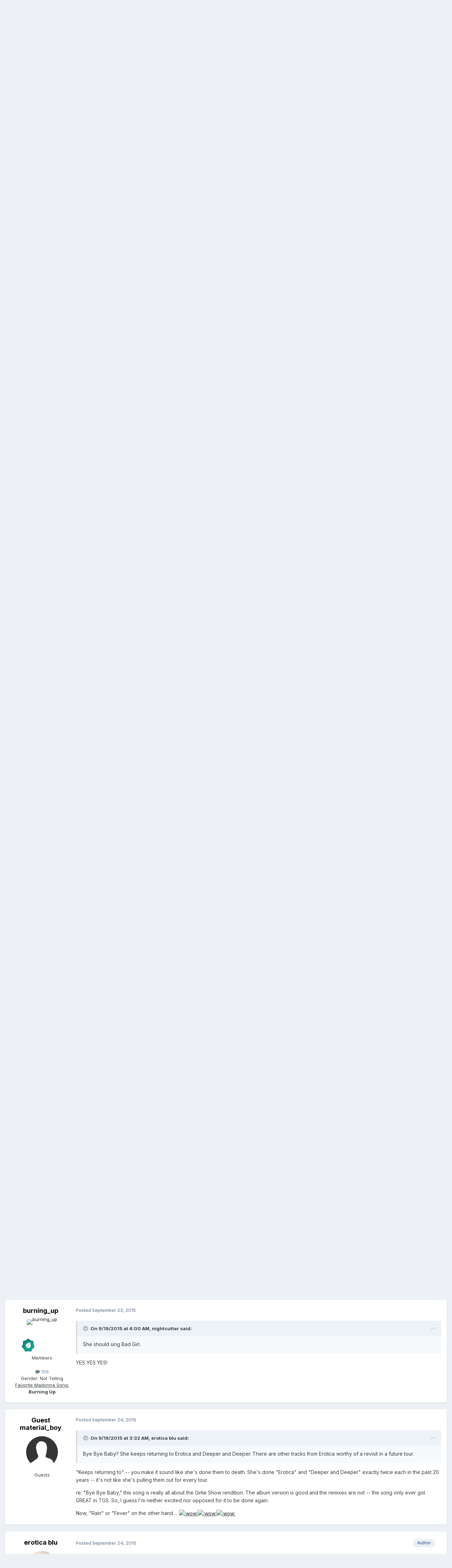

--- FILE ---
content_type: text/html;charset=UTF-8
request_url: https://forums.madonnanation.com/index.php?/topic/50708-does-anyone-miss/page/2/
body_size: 21540
content:
<!DOCTYPE html>
<html lang="en-US" dir="ltr">
	<head>
		<meta charset="utf-8">
        
		<title>Does Anyone Miss... - Page 2 - ARCHIVE - Madonna - MadonnaNation.com Forums</title>
		
		
		
		

	<meta name="viewport" content="width=device-width, initial-scale=1">


	
	


	<meta name="twitter:card" content="summary" />




	
		
			
				<meta property="og:title" content="Does Anyone Miss...">
			
		
	

	
		
			
				<meta property="og:type" content="website">
			
		
	

	
		
			
				<meta property="og:url" content="https://forums.madonnanation.com/index.php?/topic/50708-does-anyone-miss/">
			
		
	

	
		
			
				<meta property="og:updated_time" content="2015-09-26T21:41:43Z">
			
		
	

	
		
			
				<meta property="og:site_name" content="MadonnaNation.com Forums">
			
		
	

	
		
			
				<meta property="og:locale" content="en_US">
			
		
	


	
		<link rel="first" href="https://forums.madonnanation.com/index.php?/topic/50708-does-anyone-miss/" />
	

	
		<link rel="prev" href="https://forums.madonnanation.com/index.php?/topic/50708-does-anyone-miss/" />
	

	
		<link rel="canonical" href="https://forums.madonnanation.com/index.php?/topic/50708-does-anyone-miss/page/2/" />
	





<link rel="manifest" href="https://forums.madonnanation.com/index.php?/manifest.webmanifest/">
<meta name="msapplication-config" content="https://forums.madonnanation.com/index.php?/browserconfig.xml/">
<meta name="msapplication-starturl" content="/">
<meta name="application-name" content="MadonnaNation.com Forums">
<meta name="apple-mobile-web-app-title" content="MadonnaNation.com Forums">

	<meta name="theme-color" content="#ffffff">










<link rel="preload" href="//forums.madonnanation.com/applications/core/interface/font/fontawesome-webfont.woff2?v=4.7.0" as="font" crossorigin="anonymous">
		


	<link rel="preconnect" href="https://fonts.googleapis.com">
	<link rel="preconnect" href="https://fonts.gstatic.com" crossorigin>
	
		<link href="https://fonts.googleapis.com/css2?family=Inter:wght@300;400;500;600;700&display=swap" rel="stylesheet">
	



	<link rel='stylesheet' href='https://forums.madonnanation.com/uploads/css_built_1/341e4a57816af3ba440d891ca87450ff_framework.css?v=88cd7ef3a91758755446' media='all'>

	<link rel='stylesheet' href='https://forums.madonnanation.com/uploads/css_built_1/05e81b71abe4f22d6eb8d1a929494829_responsive.css?v=88cd7ef3a91758755446' media='all'>

	<link rel='stylesheet' href='https://forums.madonnanation.com/uploads/css_built_1/90eb5adf50a8c640f633d47fd7eb1778_core.css?v=88cd7ef3a91758755446' media='all'>

	<link rel='stylesheet' href='https://forums.madonnanation.com/uploads/css_built_1/5a0da001ccc2200dc5625c3f3934497d_core_responsive.css?v=88cd7ef3a91758755446' media='all'>

	<link rel='stylesheet' href='https://forums.madonnanation.com/uploads/css_built_1/62e269ced0fdab7e30e026f1d30ae516_forums.css?v=88cd7ef3a91758755446' media='all'>

	<link rel='stylesheet' href='https://forums.madonnanation.com/uploads/css_built_1/76e62c573090645fb99a15a363d8620e_forums_responsive.css?v=88cd7ef3a91758755446' media='all'>

	<link rel='stylesheet' href='https://forums.madonnanation.com/uploads/css_built_1/ebdea0c6a7dab6d37900b9190d3ac77b_topics.css?v=88cd7ef3a91758755446' media='all'>





<link rel='stylesheet' href='https://forums.madonnanation.com/uploads/css_built_1/258adbb6e4f3e83cd3b355f84e3fa002_custom.css?v=88cd7ef3a91758755446' media='all'>




		
		

	</head>
	<body class='ipsApp ipsApp_front ipsJS_none ipsClearfix' data-controller='core.front.core.app' data-message="" data-pageApp='forums' data-pageLocation='front' data-pageModule='forums' data-pageController='topic' data-pageID='50708'  >
		
        

        

		<a href='#ipsLayout_mainArea' class='ipsHide' title='Go to main content on this page' accesskey='m'>Jump to content</a>
		





		<div id='ipsLayout_header' class='ipsClearfix'>
			<header>
				<div class='ipsLayout_container'>
					


<a href='https://forums.madonnanation.com/' id='elLogo' accesskey='1'><img src="https://forums.madonnanation.com/uploads/monthly_2022_06/320648919_MadonnaNation2022Logocopy.png.090d03772042a4b1dc099a9087e97c36.png" alt='MadonnaNation.com Forums'></a>

					
						

	<ul id='elUserNav' class='ipsList_inline cSignedOut ipsResponsive_showDesktop'>
		
        
		
        
        
            
            <li id='elSignInLink'>
                <a href='https://forums.madonnanation.com/index.php?/login/' data-ipsMenu-closeOnClick="false" data-ipsMenu id='elUserSignIn'>
                    Existing user? Sign In &nbsp;<i class='fa fa-caret-down'></i>
                </a>
                
<div id='elUserSignIn_menu' class='ipsMenu ipsMenu_auto ipsHide'>
	<form accept-charset='utf-8' method='post' action='https://forums.madonnanation.com/index.php?/login/'>
		<input type="hidden" name="csrfKey" value="58f6d8a88bebb53855bc142e95ca9084">
		<input type="hidden" name="ref" value="aHR0cHM6Ly9mb3J1bXMubWFkb25uYW5hdGlvbi5jb20vaW5kZXgucGhwPy90b3BpYy81MDcwOC1kb2VzLWFueW9uZS1taXNzL3BhZ2UvMi8=">
		<div data-role="loginForm">
			
			
			
				
<div class="ipsPad ipsForm ipsForm_vertical">
	<h4 class="ipsType_sectionHead">Sign In</h4>
	<br><br>
	<ul class='ipsList_reset'>
		<li class="ipsFieldRow ipsFieldRow_noLabel ipsFieldRow_fullWidth">
			
			
				<input type="text" placeholder="Display Name" name="auth" autocomplete="username">
			
		</li>
		<li class="ipsFieldRow ipsFieldRow_noLabel ipsFieldRow_fullWidth">
			<input type="password" placeholder="Password" name="password" autocomplete="current-password">
		</li>
		<li class="ipsFieldRow ipsFieldRow_checkbox ipsClearfix">
			<span class="ipsCustomInput">
				<input type="checkbox" name="remember_me" id="remember_me_checkbox" value="1" checked aria-checked="true">
				<span></span>
			</span>
			<div class="ipsFieldRow_content">
				<label class="ipsFieldRow_label" for="remember_me_checkbox">Remember me</label>
				<span class="ipsFieldRow_desc">Not recommended on shared computers</span>
			</div>
		</li>
		<li class="ipsFieldRow ipsFieldRow_fullWidth">
			<button type="submit" name="_processLogin" value="usernamepassword" class="ipsButton ipsButton_primary ipsButton_small" id="elSignIn_submit">Sign In</button>
			
				<p class="ipsType_right ipsType_small">
					
						<a href='https://forums.madonnanation.com/index.php?/lostpassword/' data-ipsDialog data-ipsDialog-title='Forgot your password?'>
					
					Forgot your password?</a>
				</p>
			
		</li>
	</ul>
</div>
			
		</div>
	</form>
</div>
            </li>
            
        
		
			<li>
				
					<a href='https://forums.madonnanation.com/index.php?/register/'  id='elRegisterButton' class='ipsButton ipsButton_normal ipsButton_primary'>Sign Up</a>
				
			</li>
		
	</ul>

						
<ul class='ipsMobileHamburger ipsList_reset ipsResponsive_hideDesktop'>
	<li data-ipsDrawer data-ipsDrawer-drawerElem='#elMobileDrawer'>
		<a href='#'>
			
			
				
			
			
			
			<i class='fa fa-navicon'></i>
		</a>
	</li>
</ul>
					
				</div>
			</header>
			

	<nav data-controller='core.front.core.navBar' class=' ipsResponsive_showDesktop'>
		<div class='ipsNavBar_primary ipsLayout_container '>
			<ul data-role="primaryNavBar" class='ipsClearfix'>
				


	
		
		
			
		
		<li class='ipsNavBar_active' data-active id='elNavSecondary_1' data-role="navBarItem" data-navApp="core" data-navExt="CustomItem">
			
			
				<a href="https://forums.madonnanation.com"  data-navItem-id="1" data-navDefault>
					Browse<span class='ipsNavBar_active__identifier'></span>
				</a>
			
			
				<ul class='ipsNavBar_secondary ' data-role='secondaryNavBar'>
					


	
		
		
			
		
		<li class='ipsNavBar_active' data-active id='elNavSecondary_8' data-role="navBarItem" data-navApp="forums" data-navExt="Forums">
			
			
				<a href="https://forums.madonnanation.com/index.php"  data-navItem-id="8" data-navDefault>
					Forums<span class='ipsNavBar_active__identifier'></span>
				</a>
			
			
		</li>
	
	

	
		
		
		<li  id='elNavSecondary_12' data-role="navBarItem" data-navApp="core" data-navExt="StaffDirectory">
			
			
				<a href="https://forums.madonnanation.com/index.php?/staff/"  data-navItem-id="12" >
					Staff<span class='ipsNavBar_active__identifier'></span>
				</a>
			
			
		</li>
	
	

	
		
		
		<li  id='elNavSecondary_13' data-role="navBarItem" data-navApp="core" data-navExt="OnlineUsers">
			
			
				<a href="https://forums.madonnanation.com/index.php?/online/"  data-navItem-id="13" >
					Online Users<span class='ipsNavBar_active__identifier'></span>
				</a>
			
			
		</li>
	
	

	
		
		
		<li  id='elNavSecondary_14' data-role="navBarItem" data-navApp="core" data-navExt="CustomItem">
			
			
				<a href="https://www.facebook.com/MadonnaNationcom-196850637067817/" target='_blank' rel="noopener" data-navItem-id="14" >
					Our Facebook Page<span class='ipsNavBar_active__identifier'></span>
				</a>
			
			
		</li>
	
	

	
	

					<li class='ipsHide' id='elNavigationMore_1' data-role='navMore'>
						<a href='#' data-ipsMenu data-ipsMenu-appendTo='#elNavigationMore_1' id='elNavigationMore_1_dropdown'>More <i class='fa fa-caret-down'></i></a>
						<ul class='ipsHide ipsMenu ipsMenu_auto' id='elNavigationMore_1_dropdown_menu' data-role='moreDropdown'></ul>
					</li>
				</ul>
			
		</li>
	
	

	
		
		
		<li  id='elNavSecondary_2' data-role="navBarItem" data-navApp="core" data-navExt="CustomItem">
			
			
				<a href="https://forums.madonnanation.com/index.php?/discover/"  data-navItem-id="2" >
					Activity<span class='ipsNavBar_active__identifier'></span>
				</a>
			
			
				<ul class='ipsNavBar_secondary ipsHide' data-role='secondaryNavBar'>
					


	
		
		
		<li  id='elNavSecondary_3' data-role="navBarItem" data-navApp="core" data-navExt="AllActivity">
			
			
				<a href="https://forums.madonnanation.com/index.php?/discover/"  data-navItem-id="3" >
					All Activity<span class='ipsNavBar_active__identifier'></span>
				</a>
			
			
		</li>
	
	

	
	

	
	

	
	

	
		
		
		<li  id='elNavSecondary_7' data-role="navBarItem" data-navApp="core" data-navExt="Search">
			
			
				<a href="https://forums.madonnanation.com/index.php?/search/"  data-navItem-id="7" >
					Search<span class='ipsNavBar_active__identifier'></span>
				</a>
			
			
		</li>
	
	

					<li class='ipsHide' id='elNavigationMore_2' data-role='navMore'>
						<a href='#' data-ipsMenu data-ipsMenu-appendTo='#elNavigationMore_2' id='elNavigationMore_2_dropdown'>More <i class='fa fa-caret-down'></i></a>
						<ul class='ipsHide ipsMenu ipsMenu_auto' id='elNavigationMore_2_dropdown_menu' data-role='moreDropdown'></ul>
					</li>
				</ul>
			
		</li>
	
	

	
	

	
	

	
	

				<li class='ipsHide' id='elNavigationMore' data-role='navMore'>
					<a href='#' data-ipsMenu data-ipsMenu-appendTo='#elNavigationMore' id='elNavigationMore_dropdown'>More</a>
					<ul class='ipsNavBar_secondary ipsHide' data-role='secondaryNavBar'>
						<li class='ipsHide' id='elNavigationMore_more' data-role='navMore'>
							<a href='#' data-ipsMenu data-ipsMenu-appendTo='#elNavigationMore_more' id='elNavigationMore_more_dropdown'>More <i class='fa fa-caret-down'></i></a>
							<ul class='ipsHide ipsMenu ipsMenu_auto' id='elNavigationMore_more_dropdown_menu' data-role='moreDropdown'></ul>
						</li>
					</ul>
				</li>
			</ul>
			

	<div id="elSearchWrapper">
		<div id='elSearch' data-controller="core.front.core.quickSearch">
			<form accept-charset='utf-8' action='//forums.madonnanation.com/index.php?/search/&amp;do=quicksearch' method='post'>
                <input type='search' id='elSearchField' placeholder='Search...' name='q' autocomplete='off' aria-label='Search'>
                <details class='cSearchFilter'>
                    <summary class='cSearchFilter__text'></summary>
                    <ul class='cSearchFilter__menu'>
                        
                        <li><label><input type="radio" name="type" value="all" ><span class='cSearchFilter__menuText'>Everywhere</span></label></li>
                        
                            
                                <li><label><input type="radio" name="type" value='contextual_{&quot;type&quot;:&quot;forums_topic&quot;,&quot;nodes&quot;:39}' checked><span class='cSearchFilter__menuText'>This Forum</span></label></li>
                            
                                <li><label><input type="radio" name="type" value='contextual_{&quot;type&quot;:&quot;forums_topic&quot;,&quot;item&quot;:50708}' checked><span class='cSearchFilter__menuText'>This Topic</span></label></li>
                            
                        
                        
                            <li><label><input type="radio" name="type" value="core_statuses_status"><span class='cSearchFilter__menuText'>Status Updates</span></label></li>
                        
                            <li><label><input type="radio" name="type" value="forums_topic"><span class='cSearchFilter__menuText'>Topics</span></label></li>
                        
                            <li><label><input type="radio" name="type" value="core_members"><span class='cSearchFilter__menuText'>Members</span></label></li>
                        
                    </ul>
                </details>
				<button class='cSearchSubmit' type="submit" aria-label='Search'><i class="fa fa-search"></i></button>
			</form>
		</div>
	</div>

		</div>
	</nav>

			
<ul id='elMobileNav' class='ipsResponsive_hideDesktop' data-controller='core.front.core.mobileNav'>
	
		
			
			
				
				
			
				
					<li id='elMobileBreadcrumb'>
						<a href='https://forums.madonnanation.com/index.php?/forum/39-archive-madonna/'>
							<span>ARCHIVE - Madonna</span>
						</a>
					</li>
				
				
			
				
				
			
		
	
	
	
	<li >
		<a data-action="defaultStream" href='https://forums.madonnanation.com/index.php?/discover/'><i class="fa fa-newspaper-o" aria-hidden="true"></i></a>
	</li>

	

	
		<li class='ipsJS_show'>
			<a href='https://forums.madonnanation.com/index.php?/search/'><i class='fa fa-search'></i></a>
		</li>
	
</ul>
		</div>
		<main id='ipsLayout_body' class='ipsLayout_container'>
			<div id='ipsLayout_contentArea'>
				<div id='ipsLayout_contentWrapper'>
					
<nav class='ipsBreadcrumb ipsBreadcrumb_top ipsFaded_withHover'>
	

	<ul class='ipsList_inline ipsPos_right'>
		
		<li >
			<a data-action="defaultStream" class='ipsType_light '  href='https://forums.madonnanation.com/index.php?/discover/'><i class="fa fa-newspaper-o" aria-hidden="true"></i> <span>All Activity</span></a>
		</li>
		
	</ul>

	<ul data-role="breadcrumbList">
		<li>
			<a title="Home" href='https://forums.madonnanation.com/'>
				<span>Home <i class='fa fa-angle-right'></i></span>
			</a>
		</li>
		
		
			<li>
				
					<a href='https://forums.madonnanation.com/index.php?/forum/25-archived-sections/'>
						<span>Archived Sections <i class='fa fa-angle-right' aria-hidden="true"></i></span>
					</a>
				
			</li>
		
			<li>
				
					<a href='https://forums.madonnanation.com/index.php?/forum/39-archive-madonna/'>
						<span>ARCHIVE - Madonna <i class='fa fa-angle-right' aria-hidden="true"></i></span>
					</a>
				
			</li>
		
			<li>
				
					Does Anyone Miss...
				
			</li>
		
	</ul>
</nav>
					
					<div id='ipsLayout_mainArea'>
						
						
						
						

	




						



<div class='ipsPageHeader ipsResponsive_pull ipsBox ipsPadding sm:ipsPadding:half ipsMargin_bottom'>
		
	
	<div class='ipsFlex ipsFlex-ai:center ipsFlex-fw:wrap ipsGap:4'>
		<div class='ipsFlex-flex:11'>
			<h1 class='ipsType_pageTitle ipsContained_container'>
				

				
				
					<span class='ipsType_break ipsContained'>
						<span>Does Anyone Miss...</span>
					</span>
				
			</h1>
			
			
		</div>
		
	</div>
	<hr class='ipsHr'>
	<div class='ipsPageHeader__meta ipsFlex ipsFlex-jc:between ipsFlex-ai:center ipsFlex-fw:wrap ipsGap:3'>
		<div class='ipsFlex-flex:11'>
			<div class='ipsPhotoPanel ipsPhotoPanel_mini ipsPhotoPanel_notPhone ipsClearfix'>
				


	<a href="https://forums.madonnanation.com/index.php?/profile/10857-erotica-blu/" rel="nofollow" data-ipsHover data-ipsHover-width="370" data-ipsHover-target="https://forums.madonnanation.com/index.php?/profile/10857-erotica-blu/&amp;do=hovercard" class="ipsUserPhoto ipsUserPhoto_mini" title="Go to erotica blu's profile">
		<img src='https://forums.madonnanation.com/uploads/monthly_2021_03/m2.thumb.PNG.3665a54127336b0417ad6f6fcda0812b.PNG' alt='erotica blu' loading="lazy">
	</a>

				<div>
					<p class='ipsType_reset ipsType_blendLinks'>
						<span class='ipsType_normal'>
						
							<strong>By 


<a href='https://forums.madonnanation.com/index.php?/profile/10857-erotica-blu/' rel="nofollow" data-ipsHover data-ipsHover-width='370' data-ipsHover-target='https://forums.madonnanation.com/index.php?/profile/10857-erotica-blu/&amp;do=hovercard&amp;referrer=https%253A%252F%252Fforums.madonnanation.com%252Findex.php%253F%252Ftopic%252F50708-does-anyone-miss%252Fpage%252F2%252F' title="Go to erotica blu's profile" class="ipsType_break">erotica blu</a></strong><br />
							<span class='ipsType_light'><time datetime='2015-09-19T03:32:03Z' title='09/19/2015 03:32  AM' data-short='10 yr'>September 19, 2015</time> in <a href="https://forums.madonnanation.com/index.php?/forum/39-archive-madonna/">ARCHIVE - Madonna</a></span>
						
						</span>
					</p>
				</div>
			</div>
		</div>
		
			<div class='ipsFlex-flex:01 ipsResponsive_hidePhone'>
				<div class='ipsShareLinks'>
					
						


    <a href='#elShareItem_1061062587_menu' id='elShareItem_1061062587' data-ipsMenu class='ipsShareButton ipsButton ipsButton_verySmall ipsButton_link ipsButton_link--light'>
        <span><i class='fa fa-share-alt'></i></span> &nbsp;Share
    </a>

    <div class='ipsPadding ipsMenu ipsMenu_normal ipsHide' id='elShareItem_1061062587_menu' data-controller="core.front.core.sharelink">
        
        
        <span data-ipsCopy data-ipsCopy-flashmessage>
            <a href="https://forums.madonnanation.com/index.php?/topic/50708-does-anyone-miss/" class="ipsButton ipsButton_light ipsButton_small ipsButton_fullWidth" data-role="copyButton" data-clipboard-text="https://forums.madonnanation.com/index.php?/topic/50708-does-anyone-miss/" data-ipstooltip title='Copy Link to Clipboard'><i class="fa fa-clone"></i> https://forums.madonnanation.com/index.php?/topic/50708-does-anyone-miss/</a>
        </span>
        <ul class='ipsShareLinks ipsMargin_top:half'>
            
                <li>
<a href="https://x.com/share?url=https%3A%2F%2Fforums.madonnanation.com%2Findex.php%3F%2Ftopic%2F50708-does-anyone-miss%2F" class="cShareLink cShareLink_x" target="_blank" data-role="shareLink" title='Share on X' data-ipsTooltip rel='nofollow noopener'>
    <i class="fa fa-x"></i>
</a></li>
            
                <li>
<a href="https://www.facebook.com/sharer/sharer.php?u=https%3A%2F%2Fforums.madonnanation.com%2Findex.php%3F%2Ftopic%2F50708-does-anyone-miss%2F" class="cShareLink cShareLink_facebook" target="_blank" data-role="shareLink" title='Share on Facebook' data-ipsTooltip rel='noopener nofollow'>
	<i class="fa fa-facebook"></i>
</a></li>
            
                <li>
<a href="https://www.reddit.com/submit?url=https%3A%2F%2Fforums.madonnanation.com%2Findex.php%3F%2Ftopic%2F50708-does-anyone-miss%2F&amp;title=Does+Anyone+Miss..." rel="nofollow noopener" class="cShareLink cShareLink_reddit" target="_blank" title='Share on Reddit' data-ipsTooltip>
	<i class="fa fa-reddit"></i>
</a></li>
            
                <li>
<a href="mailto:?subject=Does%20Anyone%20Miss...&body=https%3A%2F%2Fforums.madonnanation.com%2Findex.php%3F%2Ftopic%2F50708-does-anyone-miss%2F" rel='nofollow' class='cShareLink cShareLink_email' title='Share via email' data-ipsTooltip>
	<i class="fa fa-envelope"></i>
</a></li>
            
                <li>
<a href="https://pinterest.com/pin/create/button/?url=https://forums.madonnanation.com/index.php?/topic/50708-does-anyone-miss/&amp;media=" class="cShareLink cShareLink_pinterest" rel="nofollow noopener" target="_blank" data-role="shareLink" title='Share on Pinterest' data-ipsTooltip>
	<i class="fa fa-pinterest"></i>
</a></li>
            
        </ul>
        
            <hr class='ipsHr'>
            <button class='ipsHide ipsButton ipsButton_verySmall ipsButton_light ipsButton_fullWidth ipsMargin_top:half' data-controller='core.front.core.webshare' data-role='webShare' data-webShareTitle='Does Anyone Miss...' data-webShareText='Does Anyone Miss...' data-webShareUrl='https://forums.madonnanation.com/index.php?/topic/50708-does-anyone-miss/'>More sharing options...</button>
        
    </div>

					
					
                    

					



					

<div data-followApp='forums' data-followArea='topic' data-followID='50708' data-controller='core.front.core.followButton'>
	

	<a href='https://forums.madonnanation.com/index.php?/login/' rel="nofollow" class="ipsFollow ipsPos_middle ipsButton ipsButton_light ipsButton_verySmall ipsButton_disabled" data-role="followButton" data-ipsTooltip title='Sign in to follow this'>
		<span>Followers</span>
		<span class='ipsCommentCount'>0</span>
	</a>

</div>
				</div>
			</div>
					
	</div>
	
	
</div>








<div class='ipsClearfix'>
	<ul class="ipsToolList ipsToolList_horizontal ipsClearfix ipsSpacer_both ipsResponsive_hidePhone">
		
		
		
	</ul>
</div>

<div id='comments' data-controller='core.front.core.commentFeed,forums.front.topic.view, core.front.core.ignoredComments' data-autoPoll data-baseURL='https://forums.madonnanation.com/index.php?/topic/50708-does-anyone-miss/' data-lastPage data-feedID='topic-50708' class='cTopic ipsClear ipsSpacer_top'>
	
			

				<div class="ipsBox ipsResponsive_pull ipsPadding:half ipsClearfix ipsClear ipsMargin_bottom">
					
					
						


	
	<ul class='ipsPagination' id='elPagination_064c3ad0eb25cf43c826ef6cb2f77f9c_1343413355' data-ipsPagination-seoPagination='true' data-pages='2' data-ipsPagination  data-ipsPagination-pages="2" data-ipsPagination-perPage='30'>
		
			
				<li class='ipsPagination_first'><a href='https://forums.madonnanation.com/index.php?/topic/50708-does-anyone-miss/#comments' rel="first" data-page='1' data-ipsTooltip title='First page'><i class='fa fa-angle-double-left'></i></a></li>
				<li class='ipsPagination_prev'><a href='https://forums.madonnanation.com/index.php?/topic/50708-does-anyone-miss/#comments' rel="prev" data-page='1' data-ipsTooltip title='Previous page'>Prev</a></li>
				
					<li class='ipsPagination_page'><a href='https://forums.madonnanation.com/index.php?/topic/50708-does-anyone-miss/#comments' data-page='1'>1</a></li>
				
			
			<li class='ipsPagination_page ipsPagination_active'><a href='https://forums.madonnanation.com/index.php?/topic/50708-does-anyone-miss/page/2/#comments' data-page='2'>2</a></li>
			
				<li class='ipsPagination_next ipsPagination_inactive'><a href='https://forums.madonnanation.com/index.php?/topic/50708-does-anyone-miss/page/2/#comments' rel="next" data-page='2' data-ipsTooltip title='Next page'>Next</a></li>
				<li class='ipsPagination_last ipsPagination_inactive'><a href='https://forums.madonnanation.com/index.php?/topic/50708-does-anyone-miss/page/2/#comments' rel="last" data-page='2' data-ipsTooltip title='Last page'><i class='fa fa-angle-double-right'></i></a></li>
			
			
				<li class='ipsPagination_pageJump'>
					<a href='#' data-ipsMenu data-ipsMenu-closeOnClick='false' data-ipsMenu-appendTo='#elPagination_064c3ad0eb25cf43c826ef6cb2f77f9c_1343413355' id='elPagination_064c3ad0eb25cf43c826ef6cb2f77f9c_1343413355_jump'>Page 2 of 2 &nbsp;<i class='fa fa-caret-down'></i></a>
					<div class='ipsMenu ipsMenu_narrow ipsPadding ipsHide' id='elPagination_064c3ad0eb25cf43c826ef6cb2f77f9c_1343413355_jump_menu'>
						<form accept-charset='utf-8' method='post' action='https://forums.madonnanation.com/index.php?/topic/50708-does-anyone-miss/#comments' data-role="pageJump" data-baseUrl='#'>
							<ul class='ipsForm ipsForm_horizontal'>
								<li class='ipsFieldRow'>
									<input type='number' min='1' max='2' placeholder='Page number' class='ipsField_fullWidth' name='page'>
								</li>
								<li class='ipsFieldRow ipsFieldRow_fullWidth'>
									<input type='submit' class='ipsButton_fullWidth ipsButton ipsButton_verySmall ipsButton_primary' value='Go'>
								</li>
							</ul>
						</form>
					</div>
				</li>
			
		
	</ul>

					
				</div>
			
	

	

<div data-controller='core.front.core.recommendedComments' data-url='https://forums.madonnanation.com/index.php?/topic/50708-does-anyone-miss/&amp;recommended=comments' class='ipsRecommendedComments ipsHide'>
	<div data-role="recommendedComments">
		<h2 class='ipsType_sectionHead ipsType_large ipsType_bold ipsMargin_bottom'>Recommended Posts</h2>
		
	</div>
</div>
	
	<div id="elPostFeed" data-role='commentFeed' data-controller='core.front.core.moderation' >
		<form action="https://forums.madonnanation.com/index.php?/topic/50708-does-anyone-miss/page/2/&amp;csrfKey=58f6d8a88bebb53855bc142e95ca9084&amp;do=multimodComment" method="post" data-ipsPageAction data-role='moderationTools'>
			
			
				

					

					
					



<a id='findComment-2108446'></a>
<a id='comment-2108446'></a>
<article  id='elComment_2108446' class='cPost ipsBox ipsResponsive_pull  ipsComment  ipsComment_parent ipsClearfix ipsClear ipsColumns ipsColumns_noSpacing ipsColumns_collapsePhone    '>
	

	

	<div class='cAuthorPane_mobile ipsResponsive_showPhone'>
		<div class='cAuthorPane_photo'>
			<div class='cAuthorPane_photoWrap'>
				

	<span class='ipsUserPhoto ipsUserPhoto_large '>
		<img src='https://forums.madonnanation.com/uploads/set_resources_1/84c1e40ea0e759e3f1505eb1788ddf3c_default_photo.png' alt='Guest Rachelle of London' loading="lazy">
	</span>

				
				
			</div>
		</div>
		<div class='cAuthorPane_content'>
			<h3 class='ipsType_sectionHead cAuthorPane_author ipsType_break ipsType_blendLinks ipsFlex ipsFlex-ai:center'>
				


<span style='color:#'>Guest Rachelle of London</span>
			</h3>
			<div class='ipsType_light ipsType_reset'>
			    <a href='https://forums.madonnanation.com/index.php?/topic/50708-does-anyone-miss/page/2/#findComment-2108446' rel="nofollow" class='ipsType_blendLinks'>Posted <time datetime='2015-09-19T23:28:40Z' title='09/19/2015 11:28  PM' data-short='10 yr'>September 19, 2015</time></a>
				
			</div>
		</div>
	</div>
	<aside class='ipsComment_author cAuthorPane ipsColumn ipsColumn_medium ipsResponsive_hidePhone'>
		<h3 class='ipsType_sectionHead cAuthorPane_author ipsType_blendLinks ipsType_break'><strong>


Guest Rachelle of London</strong>
			
		</h3>
		<ul class='cAuthorPane_info ipsList_reset'>
			<li data-role='photo' class='cAuthorPane_photo'>
				<div class='cAuthorPane_photoWrap'>
					

	<span class='ipsUserPhoto ipsUserPhoto_large '>
		<img src='https://forums.madonnanation.com/uploads/set_resources_1/84c1e40ea0e759e3f1505eb1788ddf3c_default_photo.png' alt='Guest Rachelle of London' loading="lazy">
	</span>

					
					
				</div>
			</li>
			
				<li data-role='group'><span style='color:#'>Guests</span></li>
				
			
			
			
		</ul>
	</aside>
	<div class='ipsColumn ipsColumn_fluid ipsMargin:none'>
		

<div id='comment-2108446_wrap' data-controller='core.front.core.comment' data-commentApp='forums' data-commentType='forums' data-commentID="2108446" data-quoteData='{&quot;userid&quot;:null,&quot;username&quot;:&quot;Guest Rachelle of London&quot;,&quot;timestamp&quot;:1442705320,&quot;contentapp&quot;:&quot;forums&quot;,&quot;contenttype&quot;:&quot;forums&quot;,&quot;contentid&quot;:50708,&quot;contentclass&quot;:&quot;forums_Topic&quot;,&quot;contentcommentid&quot;:2108446}' class='ipsComment_content ipsType_medium'>

	<div class='ipsComment_meta ipsType_light ipsFlex ipsFlex-ai:center ipsFlex-jc:between ipsFlex-fd:row-reverse'>
		<div class='ipsType_light ipsType_reset ipsType_blendLinks ipsComment_toolWrap'>
			<div class='ipsResponsive_hidePhone ipsComment_badges'>
				<ul class='ipsList_reset ipsFlex ipsFlex-jc:end ipsFlex-fw:wrap ipsGap:2 ipsGap_row:1'>
					
					
					
					
					
				</ul>
			</div>
			<ul class='ipsList_reset ipsComment_tools'>
				<li>
					<a href='#elControls_2108446_menu' class='ipsComment_ellipsis' id='elControls_2108446' title='More options...' data-ipsMenu data-ipsMenu-appendTo='#comment-2108446_wrap'><i class='fa fa-ellipsis-h'></i></a>
					<ul id='elControls_2108446_menu' class='ipsMenu ipsMenu_narrow ipsHide'>
						
						
                        
						
						
						
							
								
							
							
							
							
							
							
						
					</ul>
				</li>
				
			</ul>
		</div>

		<div class='ipsType_reset ipsResponsive_hidePhone'>
		   
		   Posted <time datetime='2015-09-19T23:28:40Z' title='09/19/2015 11:28  PM' data-short='10 yr'>September 19, 2015</time>
		   
			
			<span class='ipsResponsive_hidePhone'>
				
				
			</span>
		</div>
	</div>

	

    

	<div class='cPost_contentWrap'>
		
		<div data-role='commentContent' class='ipsType_normal ipsType_richText ipsPadding_bottom ipsContained' data-controller='core.front.core.lightboxedImages'>
			<p>I adore bday song. Seriously and Superstar. </p>

			
		</div>

		

		
	</div>

	
    
</div>
	</div>
</article>
					
					
					
				

					

					
					



<a id='findComment-2108728'></a>
<a id='comment-2108728'></a>
<article  id='elComment_2108728' class='cPost ipsBox ipsResponsive_pull  ipsComment  ipsComment_parent ipsClearfix ipsClear ipsColumns ipsColumns_noSpacing ipsColumns_collapsePhone    '>
	

	

	<div class='cAuthorPane_mobile ipsResponsive_showPhone'>
		<div class='cAuthorPane_photo'>
			<div class='cAuthorPane_photoWrap'>
				


	<a href="https://forums.madonnanation.com/index.php?/profile/22475-palladium75/" rel="nofollow" data-ipsHover data-ipsHover-width="370" data-ipsHover-target="https://forums.madonnanation.com/index.php?/profile/22475-palladium75/&amp;do=hovercard" class="ipsUserPhoto ipsUserPhoto_large" title="Go to palladium75's profile">
		<img src='data:image/svg+xml,%3Csvg%20xmlns%3D%22http%3A%2F%2Fwww.w3.org%2F2000%2Fsvg%22%20viewBox%3D%220%200%201024%201024%22%20style%3D%22background%3A%2362b9c4%22%3E%3Cg%3E%3Ctext%20text-anchor%3D%22middle%22%20dy%3D%22.35em%22%20x%3D%22512%22%20y%3D%22512%22%20fill%3D%22%23ffffff%22%20font-size%3D%22700%22%20font-family%3D%22-apple-system%2C%20BlinkMacSystemFont%2C%20Roboto%2C%20Helvetica%2C%20Arial%2C%20sans-serif%22%3EP%3C%2Ftext%3E%3C%2Fg%3E%3C%2Fsvg%3E' alt='palladium75' loading="lazy">
	</a>

				
				
					<a href="https://forums.madonnanation.com/index.php?/profile/22475-palladium75/badges/" rel="nofollow">
						
<img src='https://forums.madonnanation.com/uploads/monthly_2021_06/7_Collaborator.svg' loading="lazy" alt="Collaborator" class="cAuthorPane_badge cAuthorPane_badge--rank ipsOutline ipsOutline:2px" data-ipsTooltip title="Rank: Collaborator (7/14)">
					</a>
				
			</div>
		</div>
		<div class='cAuthorPane_content'>
			<h3 class='ipsType_sectionHead cAuthorPane_author ipsType_break ipsType_blendLinks ipsFlex ipsFlex-ai:center'>
				


<a href='https://forums.madonnanation.com/index.php?/profile/22475-palladium75/' rel="nofollow" data-ipsHover data-ipsHover-width='370' data-ipsHover-target='https://forums.madonnanation.com/index.php?/profile/22475-palladium75/&amp;do=hovercard&amp;referrer=https%253A%252F%252Fforums.madonnanation.com%252Findex.php%253F%252Ftopic%252F50708-does-anyone-miss%252Fpage%252F2%252F' title="Go to palladium75's profile" class="ipsType_break"><span style='color:#'>palladium75</span></a>
			</h3>
			<div class='ipsType_light ipsType_reset'>
			    <a href='https://forums.madonnanation.com/index.php?/topic/50708-does-anyone-miss/page/2/#findComment-2108728' rel="nofollow" class='ipsType_blendLinks'>Posted <time datetime='2015-09-20T04:27:05Z' title='09/20/2015 04:27  AM' data-short='10 yr'>September 20, 2015</time></a>
				
			</div>
		</div>
	</div>
	<aside class='ipsComment_author cAuthorPane ipsColumn ipsColumn_medium ipsResponsive_hidePhone'>
		<h3 class='ipsType_sectionHead cAuthorPane_author ipsType_blendLinks ipsType_break'><strong>


<a href='https://forums.madonnanation.com/index.php?/profile/22475-palladium75/' rel="nofollow" data-ipsHover data-ipsHover-width='370' data-ipsHover-target='https://forums.madonnanation.com/index.php?/profile/22475-palladium75/&amp;do=hovercard&amp;referrer=https%253A%252F%252Fforums.madonnanation.com%252Findex.php%253F%252Ftopic%252F50708-does-anyone-miss%252Fpage%252F2%252F' title="Go to palladium75's profile" class="ipsType_break">palladium75</a></strong>
			
		</h3>
		<ul class='cAuthorPane_info ipsList_reset'>
			<li data-role='photo' class='cAuthorPane_photo'>
				<div class='cAuthorPane_photoWrap'>
					


	<a href="https://forums.madonnanation.com/index.php?/profile/22475-palladium75/" rel="nofollow" data-ipsHover data-ipsHover-width="370" data-ipsHover-target="https://forums.madonnanation.com/index.php?/profile/22475-palladium75/&amp;do=hovercard" class="ipsUserPhoto ipsUserPhoto_large" title="Go to palladium75's profile">
		<img src='data:image/svg+xml,%3Csvg%20xmlns%3D%22http%3A%2F%2Fwww.w3.org%2F2000%2Fsvg%22%20viewBox%3D%220%200%201024%201024%22%20style%3D%22background%3A%2362b9c4%22%3E%3Cg%3E%3Ctext%20text-anchor%3D%22middle%22%20dy%3D%22.35em%22%20x%3D%22512%22%20y%3D%22512%22%20fill%3D%22%23ffffff%22%20font-size%3D%22700%22%20font-family%3D%22-apple-system%2C%20BlinkMacSystemFont%2C%20Roboto%2C%20Helvetica%2C%20Arial%2C%20sans-serif%22%3EP%3C%2Ftext%3E%3C%2Fg%3E%3C%2Fsvg%3E' alt='palladium75' loading="lazy">
	</a>

					
					
						
<img src='https://forums.madonnanation.com/uploads/monthly_2021_06/7_Collaborator.svg' loading="lazy" alt="Collaborator" class="cAuthorPane_badge cAuthorPane_badge--rank ipsOutline ipsOutline:2px" data-ipsTooltip title="Rank: Collaborator (7/14)">
					
				</div>
			</li>
			
				<li data-role='group'><span style='color:#'>Banned</span></li>
				
			
			
				<li data-role='stats' class='ipsMargin_top'>
					<ul class="ipsList_reset ipsType_light ipsFlex ipsFlex-ai:center ipsFlex-jc:center ipsGap_row:2 cAuthorPane_stats">
						<li>
							
								<a href="https://forums.madonnanation.com/index.php?/profile/22475-palladium75/content/" rel="nofollow" title="361 posts" data-ipsTooltip class="ipsType_blendLinks">
							
								<i class="fa fa-comment"></i> 361
							
								</a>
							
						</li>
						
					</ul>
				</li>
			
			
				

	
	<li data-role='custom-field' class='ipsResponsive_hidePhone ipsType_break'>
		
<span class='ft'>Gender:</span> <span class='fc'>Male</span>
	</li>
	

			
		</ul>
	</aside>
	<div class='ipsColumn ipsColumn_fluid ipsMargin:none'>
		

<div id='comment-2108728_wrap' data-controller='core.front.core.comment' data-commentApp='forums' data-commentType='forums' data-commentID="2108728" data-quoteData='{&quot;userid&quot;:22475,&quot;username&quot;:&quot;palladium75&quot;,&quot;timestamp&quot;:1442723225,&quot;contentapp&quot;:&quot;forums&quot;,&quot;contenttype&quot;:&quot;forums&quot;,&quot;contentid&quot;:50708,&quot;contentclass&quot;:&quot;forums_Topic&quot;,&quot;contentcommentid&quot;:2108728}' class='ipsComment_content ipsType_medium'>

	<div class='ipsComment_meta ipsType_light ipsFlex ipsFlex-ai:center ipsFlex-jc:between ipsFlex-fd:row-reverse'>
		<div class='ipsType_light ipsType_reset ipsType_blendLinks ipsComment_toolWrap'>
			<div class='ipsResponsive_hidePhone ipsComment_badges'>
				<ul class='ipsList_reset ipsFlex ipsFlex-jc:end ipsFlex-fw:wrap ipsGap:2 ipsGap_row:1'>
					
					
					
					
					
				</ul>
			</div>
			<ul class='ipsList_reset ipsComment_tools'>
				<li>
					<a href='#elControls_2108728_menu' class='ipsComment_ellipsis' id='elControls_2108728' title='More options...' data-ipsMenu data-ipsMenu-appendTo='#comment-2108728_wrap'><i class='fa fa-ellipsis-h'></i></a>
					<ul id='elControls_2108728_menu' class='ipsMenu ipsMenu_narrow ipsHide'>
						
						
                        
						
						
						
							
								
							
							
							
							
							
							
						
					</ul>
				</li>
				
			</ul>
		</div>

		<div class='ipsType_reset ipsResponsive_hidePhone'>
		   
		   Posted <time datetime='2015-09-20T04:27:05Z' title='09/20/2015 04:27  AM' data-short='10 yr'>September 20, 2015</time>
		   
			
			<span class='ipsResponsive_hidePhone'>
				
				
			</span>
		</div>
	</div>

	

    

	<div class='cPost_contentWrap'>
		
		<div data-role='commentContent' class='ipsType_normal ipsType_richText ipsPadding_bottom ipsContained' data-controller='core.front.core.lightboxedImages'>
			<p><span style="color:rgb(40,40,40);font-family:helvetica, arial, sans-serif;">I think madonna must have margaret cho as her opening act for some shows. She is even funnier than amy and unbelievably talented and hilarious. I hope to see her in madonna's show. They would go together really well. </span></p>

			
		</div>

		

		
	</div>

	
    
</div>
	</div>
</article>
					
					
					
				

					

					
					



<a id='findComment-2109282'></a>
<a id='comment-2109282'></a>
<article  id='elComment_2109282' class='cPost ipsBox ipsResponsive_pull  ipsComment  ipsComment_parent ipsClearfix ipsClear ipsColumns ipsColumns_noSpacing ipsColumns_collapsePhone    '>
	

	

	<div class='cAuthorPane_mobile ipsResponsive_showPhone'>
		<div class='cAuthorPane_photo'>
			<div class='cAuthorPane_photoWrap'>
				


	<a href="https://forums.madonnanation.com/index.php?/profile/1385-ryan/" rel="nofollow" data-ipsHover data-ipsHover-width="370" data-ipsHover-target="https://forums.madonnanation.com/index.php?/profile/1385-ryan/&amp;do=hovercard" class="ipsUserPhoto ipsUserPhoto_large" title="Go to ryan's profile">
		<img src='data:image/svg+xml,%3Csvg%20xmlns%3D%22http%3A%2F%2Fwww.w3.org%2F2000%2Fsvg%22%20viewBox%3D%220%200%201024%201024%22%20style%3D%22background%3A%236862c4%22%3E%3Cg%3E%3Ctext%20text-anchor%3D%22middle%22%20dy%3D%22.35em%22%20x%3D%22512%22%20y%3D%22512%22%20fill%3D%22%23ffffff%22%20font-size%3D%22700%22%20font-family%3D%22-apple-system%2C%20BlinkMacSystemFont%2C%20Roboto%2C%20Helvetica%2C%20Arial%2C%20sans-serif%22%3ER%3C%2Ftext%3E%3C%2Fg%3E%3C%2Fsvg%3E' alt='ryan' loading="lazy">
	</a>

				
				
					<a href="https://forums.madonnanation.com/index.php?/profile/1385-ryan/badges/" rel="nofollow">
						
<img src='https://forums.madonnanation.com/uploads/monthly_2021_06/12_Mentor.svg' loading="lazy" alt="Mentor" class="cAuthorPane_badge cAuthorPane_badge--rank ipsOutline ipsOutline:2px" data-ipsTooltip title="Rank: Mentor (12/14)">
					</a>
				
			</div>
		</div>
		<div class='cAuthorPane_content'>
			<h3 class='ipsType_sectionHead cAuthorPane_author ipsType_break ipsType_blendLinks ipsFlex ipsFlex-ai:center'>
				


<a href='https://forums.madonnanation.com/index.php?/profile/1385-ryan/' rel="nofollow" data-ipsHover data-ipsHover-width='370' data-ipsHover-target='https://forums.madonnanation.com/index.php?/profile/1385-ryan/&amp;do=hovercard&amp;referrer=https%253A%252F%252Fforums.madonnanation.com%252Findex.php%253F%252Ftopic%252F50708-does-anyone-miss%252Fpage%252F2%252F' title="Go to ryan's profile" class="ipsType_break">ryan</a>
			</h3>
			<div class='ipsType_light ipsType_reset'>
			    <a href='https://forums.madonnanation.com/index.php?/topic/50708-does-anyone-miss/page/2/#findComment-2109282' rel="nofollow" class='ipsType_blendLinks'>Posted <time datetime='2015-09-20T20:42:52Z' title='09/20/2015 08:42  PM' data-short='10 yr'>September 20, 2015</time></a>
				
			</div>
		</div>
	</div>
	<aside class='ipsComment_author cAuthorPane ipsColumn ipsColumn_medium ipsResponsive_hidePhone'>
		<h3 class='ipsType_sectionHead cAuthorPane_author ipsType_blendLinks ipsType_break'><strong>


<a href='https://forums.madonnanation.com/index.php?/profile/1385-ryan/' rel="nofollow" data-ipsHover data-ipsHover-width='370' data-ipsHover-target='https://forums.madonnanation.com/index.php?/profile/1385-ryan/&amp;do=hovercard&amp;referrer=https%253A%252F%252Fforums.madonnanation.com%252Findex.php%253F%252Ftopic%252F50708-does-anyone-miss%252Fpage%252F2%252F' title="Go to ryan's profile" class="ipsType_break">ryan</a></strong>
			
		</h3>
		<ul class='cAuthorPane_info ipsList_reset'>
			<li data-role='photo' class='cAuthorPane_photo'>
				<div class='cAuthorPane_photoWrap'>
					


	<a href="https://forums.madonnanation.com/index.php?/profile/1385-ryan/" rel="nofollow" data-ipsHover data-ipsHover-width="370" data-ipsHover-target="https://forums.madonnanation.com/index.php?/profile/1385-ryan/&amp;do=hovercard" class="ipsUserPhoto ipsUserPhoto_large" title="Go to ryan's profile">
		<img src='data:image/svg+xml,%3Csvg%20xmlns%3D%22http%3A%2F%2Fwww.w3.org%2F2000%2Fsvg%22%20viewBox%3D%220%200%201024%201024%22%20style%3D%22background%3A%236862c4%22%3E%3Cg%3E%3Ctext%20text-anchor%3D%22middle%22%20dy%3D%22.35em%22%20x%3D%22512%22%20y%3D%22512%22%20fill%3D%22%23ffffff%22%20font-size%3D%22700%22%20font-family%3D%22-apple-system%2C%20BlinkMacSystemFont%2C%20Roboto%2C%20Helvetica%2C%20Arial%2C%20sans-serif%22%3ER%3C%2Ftext%3E%3C%2Fg%3E%3C%2Fsvg%3E' alt='ryan' loading="lazy">
	</a>

					
					
						
<img src='https://forums.madonnanation.com/uploads/monthly_2021_06/12_Mentor.svg' loading="lazy" alt="Mentor" class="cAuthorPane_badge cAuthorPane_badge--rank ipsOutline ipsOutline:2px" data-ipsTooltip title="Rank: Mentor (12/14)">
					
				</div>
			</li>
			
				<li data-role='group'>Members</li>
				
			
			
				<li data-role='stats' class='ipsMargin_top'>
					<ul class="ipsList_reset ipsType_light ipsFlex ipsFlex-ai:center ipsFlex-jc:center ipsGap_row:2 cAuthorPane_stats">
						<li>
							
								<a href="https://forums.madonnanation.com/index.php?/profile/1385-ryan/content/" rel="nofollow" title="0 posts" data-ipsTooltip class="ipsType_blendLinks">
							
								<i class="fa fa-comment"></i> 0
							
								</a>
							
						</li>
						
					</ul>
				</li>
			
			
				

	
	<li data-role='custom-field' class='ipsResponsive_hidePhone ipsType_break'>
		
<span class='ft'>Gender:</span> <span class='fc'>Male</span>
	</li>
	
	<li data-role='custom-field' class='ipsResponsive_hidePhone ipsType_break'>
		
<span class='ft'>Location:</span> <span class='fc'>New Jersey</span>
	</li>
	
	<li data-role='custom-field' class='ipsResponsive_hidePhone ipsType_break'>
		
<span class='ft'>Interests:</span> <span class='fc'>You.</span>
	</li>
	
	<li data-role='custom-field' class='ipsResponsive_hidePhone ipsType_break'>
		
<span class='ft'><u>Favorite Madonna Song:</u></span><br><span class='fc'><b>Erotica</b></span>
	</li>
	

			
		</ul>
	</aside>
	<div class='ipsColumn ipsColumn_fluid ipsMargin:none'>
		

<div id='comment-2109282_wrap' data-controller='core.front.core.comment' data-commentApp='forums' data-commentType='forums' data-commentID="2109282" data-quoteData='{&quot;userid&quot;:1385,&quot;username&quot;:&quot;ryan&quot;,&quot;timestamp&quot;:1442781772,&quot;contentapp&quot;:&quot;forums&quot;,&quot;contenttype&quot;:&quot;forums&quot;,&quot;contentid&quot;:50708,&quot;contentclass&quot;:&quot;forums_Topic&quot;,&quot;contentcommentid&quot;:2109282}' class='ipsComment_content ipsType_medium'>

	<div class='ipsComment_meta ipsType_light ipsFlex ipsFlex-ai:center ipsFlex-jc:between ipsFlex-fd:row-reverse'>
		<div class='ipsType_light ipsType_reset ipsType_blendLinks ipsComment_toolWrap'>
			<div class='ipsResponsive_hidePhone ipsComment_badges'>
				<ul class='ipsList_reset ipsFlex ipsFlex-jc:end ipsFlex-fw:wrap ipsGap:2 ipsGap_row:1'>
					
					
					
					
					
				</ul>
			</div>
			<ul class='ipsList_reset ipsComment_tools'>
				<li>
					<a href='#elControls_2109282_menu' class='ipsComment_ellipsis' id='elControls_2109282' title='More options...' data-ipsMenu data-ipsMenu-appendTo='#comment-2109282_wrap'><i class='fa fa-ellipsis-h'></i></a>
					<ul id='elControls_2109282_menu' class='ipsMenu ipsMenu_narrow ipsHide'>
						
						
                        
						
						
						
							
								
							
							
							
							
							
							
						
					</ul>
				</li>
				
			</ul>
		</div>

		<div class='ipsType_reset ipsResponsive_hidePhone'>
		   
		   Posted <time datetime='2015-09-20T20:42:52Z' title='09/20/2015 08:42  PM' data-short='10 yr'>September 20, 2015</time>
		   
			
			<span class='ipsResponsive_hidePhone'>
				
				
			</span>
		</div>
	</div>

	

    

	<div class='cPost_contentWrap'>
		
		<div data-role='commentContent' class='ipsType_normal ipsType_richText ipsPadding_bottom ipsContained' data-controller='core.front.core.lightboxedImages'>
			<p>I won't die a happy Stan unless I hear the album version of Erotica.</p>

			
		</div>

		

		
			

		
	</div>

	
    
</div>
	</div>
</article>
					
					
					
				

					

					
					



<a id='findComment-2109557'></a>
<a id='comment-2109557'></a>
<article  id='elComment_2109557' class='cPost ipsBox ipsResponsive_pull  ipsComment  ipsComment_parent ipsClearfix ipsClear ipsColumns ipsColumns_noSpacing ipsColumns_collapsePhone    '>
	

	

	<div class='cAuthorPane_mobile ipsResponsive_showPhone'>
		<div class='cAuthorPane_photo'>
			<div class='cAuthorPane_photoWrap'>
				


	<a href="https://forums.madonnanation.com/index.php?/profile/926-flip-the-switch/" rel="nofollow" data-ipsHover data-ipsHover-width="370" data-ipsHover-target="https://forums.madonnanation.com/index.php?/profile/926-flip-the-switch/&amp;do=hovercard" class="ipsUserPhoto ipsUserPhoto_large" title="Go to Flip The Switch's profile">
		<img src='data:image/svg+xml,%3Csvg%20xmlns%3D%22http%3A%2F%2Fwww.w3.org%2F2000%2Fsvg%22%20viewBox%3D%220%200%201024%201024%22%20style%3D%22background%3A%23c462ae%22%3E%3Cg%3E%3Ctext%20text-anchor%3D%22middle%22%20dy%3D%22.35em%22%20x%3D%22512%22%20y%3D%22512%22%20fill%3D%22%23ffffff%22%20font-size%3D%22700%22%20font-family%3D%22-apple-system%2C%20BlinkMacSystemFont%2C%20Roboto%2C%20Helvetica%2C%20Arial%2C%20sans-serif%22%3EF%3C%2Ftext%3E%3C%2Fg%3E%3C%2Fsvg%3E' alt='Flip The Switch' loading="lazy">
	</a>

				
				
					<a href="https://forums.madonnanation.com/index.php?/profile/926-flip-the-switch/badges/" rel="nofollow">
						
<img src='https://forums.madonnanation.com/uploads/monthly_2021_06/13_Veteran.svg' loading="lazy" alt="Veteran" class="cAuthorPane_badge cAuthorPane_badge--rank ipsOutline ipsOutline:2px" data-ipsTooltip title="Rank: Veteran (13/14)">
					</a>
				
			</div>
		</div>
		<div class='cAuthorPane_content'>
			<h3 class='ipsType_sectionHead cAuthorPane_author ipsType_break ipsType_blendLinks ipsFlex ipsFlex-ai:center'>
				


<a href='https://forums.madonnanation.com/index.php?/profile/926-flip-the-switch/' rel="nofollow" data-ipsHover data-ipsHover-width='370' data-ipsHover-target='https://forums.madonnanation.com/index.php?/profile/926-flip-the-switch/&amp;do=hovercard&amp;referrer=https%253A%252F%252Fforums.madonnanation.com%252Findex.php%253F%252Ftopic%252F50708-does-anyone-miss%252Fpage%252F2%252F' title="Go to Flip The Switch's profile" class="ipsType_break"><span style='color:red'>Flip The Switch</span></a>
			</h3>
			<div class='ipsType_light ipsType_reset'>
			    <a href='https://forums.madonnanation.com/index.php?/topic/50708-does-anyone-miss/page/2/#findComment-2109557' rel="nofollow" class='ipsType_blendLinks'>Posted <time datetime='2015-09-21T05:15:22Z' title='09/21/2015 05:15  AM' data-short='10 yr'>September 21, 2015</time></a>
				
			</div>
		</div>
	</div>
	<aside class='ipsComment_author cAuthorPane ipsColumn ipsColumn_medium ipsResponsive_hidePhone'>
		<h3 class='ipsType_sectionHead cAuthorPane_author ipsType_blendLinks ipsType_break'><strong>


<a href='https://forums.madonnanation.com/index.php?/profile/926-flip-the-switch/' rel="nofollow" data-ipsHover data-ipsHover-width='370' data-ipsHover-target='https://forums.madonnanation.com/index.php?/profile/926-flip-the-switch/&amp;do=hovercard&amp;referrer=https%253A%252F%252Fforums.madonnanation.com%252Findex.php%253F%252Ftopic%252F50708-does-anyone-miss%252Fpage%252F2%252F' title="Go to Flip The Switch's profile" class="ipsType_break">Flip The Switch</a></strong>
			
		</h3>
		<ul class='cAuthorPane_info ipsList_reset'>
			<li data-role='photo' class='cAuthorPane_photo'>
				<div class='cAuthorPane_photoWrap'>
					


	<a href="https://forums.madonnanation.com/index.php?/profile/926-flip-the-switch/" rel="nofollow" data-ipsHover data-ipsHover-width="370" data-ipsHover-target="https://forums.madonnanation.com/index.php?/profile/926-flip-the-switch/&amp;do=hovercard" class="ipsUserPhoto ipsUserPhoto_large" title="Go to Flip The Switch's profile">
		<img src='data:image/svg+xml,%3Csvg%20xmlns%3D%22http%3A%2F%2Fwww.w3.org%2F2000%2Fsvg%22%20viewBox%3D%220%200%201024%201024%22%20style%3D%22background%3A%23c462ae%22%3E%3Cg%3E%3Ctext%20text-anchor%3D%22middle%22%20dy%3D%22.35em%22%20x%3D%22512%22%20y%3D%22512%22%20fill%3D%22%23ffffff%22%20font-size%3D%22700%22%20font-family%3D%22-apple-system%2C%20BlinkMacSystemFont%2C%20Roboto%2C%20Helvetica%2C%20Arial%2C%20sans-serif%22%3EF%3C%2Ftext%3E%3C%2Fg%3E%3C%2Fsvg%3E' alt='Flip The Switch' loading="lazy">
	</a>

					
					
						
<img src='https://forums.madonnanation.com/uploads/monthly_2021_06/13_Veteran.svg' loading="lazy" alt="Veteran" class="cAuthorPane_badge cAuthorPane_badge--rank ipsOutline ipsOutline:2px" data-ipsTooltip title="Rank: Veteran (13/14)">
					
				</div>
			</li>
			
				<li data-role='group'><span style='color:red'>Forum Gods</span></li>
				
			
			
				<li data-role='stats' class='ipsMargin_top'>
					<ul class="ipsList_reset ipsType_light ipsFlex ipsFlex-ai:center ipsFlex-jc:center ipsGap_row:2 cAuthorPane_stats">
						<li>
							
								<a href="https://forums.madonnanation.com/index.php?/profile/926-flip-the-switch/content/" rel="nofollow" title="22,058 posts" data-ipsTooltip class="ipsType_blendLinks">
							
								<i class="fa fa-comment"></i> 22.1k
							
								</a>
							
						</li>
						
					</ul>
				</li>
			
			
				

	
	<li data-role='custom-field' class='ipsResponsive_hidePhone ipsType_break'>
		
<span class='ft'>Gender:</span> <span class='fc'>Male</span>
	</li>
	
	<li data-role='custom-field' class='ipsResponsive_hidePhone ipsType_break'>
		
<span class='ft'><u>Favorite Madonna Song:</u></span><br><span class='fc'><b>Ray of Light</b></span>
	</li>
	

			
		</ul>
	</aside>
	<div class='ipsColumn ipsColumn_fluid ipsMargin:none'>
		

<div id='comment-2109557_wrap' data-controller='core.front.core.comment' data-commentApp='forums' data-commentType='forums' data-commentID="2109557" data-quoteData='{&quot;userid&quot;:926,&quot;username&quot;:&quot;Flip The Switch&quot;,&quot;timestamp&quot;:1442812522,&quot;contentapp&quot;:&quot;forums&quot;,&quot;contenttype&quot;:&quot;forums&quot;,&quot;contentid&quot;:50708,&quot;contentclass&quot;:&quot;forums_Topic&quot;,&quot;contentcommentid&quot;:2109557}' class='ipsComment_content ipsType_medium'>

	<div class='ipsComment_meta ipsType_light ipsFlex ipsFlex-ai:center ipsFlex-jc:between ipsFlex-fd:row-reverse'>
		<div class='ipsType_light ipsType_reset ipsType_blendLinks ipsComment_toolWrap'>
			<div class='ipsResponsive_hidePhone ipsComment_badges'>
				<ul class='ipsList_reset ipsFlex ipsFlex-jc:end ipsFlex-fw:wrap ipsGap:2 ipsGap_row:1'>
					
					
					
					
					
				</ul>
			</div>
			<ul class='ipsList_reset ipsComment_tools'>
				<li>
					<a href='#elControls_2109557_menu' class='ipsComment_ellipsis' id='elControls_2109557' title='More options...' data-ipsMenu data-ipsMenu-appendTo='#comment-2109557_wrap'><i class='fa fa-ellipsis-h'></i></a>
					<ul id='elControls_2109557_menu' class='ipsMenu ipsMenu_narrow ipsHide'>
						
						
                        
						
						
						
							
								
							
							
							
							
							
							
						
					</ul>
				</li>
				
			</ul>
		</div>

		<div class='ipsType_reset ipsResponsive_hidePhone'>
		   
		   Posted <time datetime='2015-09-21T05:15:22Z' title='09/21/2015 05:15  AM' data-short='10 yr'>September 21, 2015</time>
		   
			
			<span class='ipsResponsive_hidePhone'>
				
				
			</span>
		</div>
	</div>

	

    

	<div class='cPost_contentWrap'>
		
		<div data-role='commentContent' class='ipsType_normal ipsType_richText ipsPadding_bottom ipsContained' data-controller='core.front.core.lightboxedImages'>
			
<blockquote data-ipsquote="" class="ipsQuote" data-ipsquote-contentcommentid="2108446" data-ipsquote-contentapp="forums" data-ipsquote-contenttype="forums" data-ipsquote-contentclass="forums_Topic" data-ipsquote-contentid="50708" data-ipsquote-username="Chellegasm" data-cite="Chellegasm" data-ipsquote-timestamp="1442705320"><div><p>I adore bday song. Seriously and Superstar.</p></div></blockquote>
<p>Same here!</p>


			
		</div>

		

		
	</div>

	
    
</div>
	</div>
</article>
					
					
					
				

					

					
					



<a id='findComment-2109577'></a>
<a id='comment-2109577'></a>
<article  id='elComment_2109577' class='cPost ipsBox ipsResponsive_pull  ipsComment  ipsComment_parent ipsClearfix ipsClear ipsColumns ipsColumns_noSpacing ipsColumns_collapsePhone    '>
	

	

	<div class='cAuthorPane_mobile ipsResponsive_showPhone'>
		<div class='cAuthorPane_photo'>
			<div class='cAuthorPane_photoWrap'>
				


	<a href="https://forums.madonnanation.com/index.php?/profile/10857-erotica-blu/" rel="nofollow" data-ipsHover data-ipsHover-width="370" data-ipsHover-target="https://forums.madonnanation.com/index.php?/profile/10857-erotica-blu/&amp;do=hovercard" class="ipsUserPhoto ipsUserPhoto_large" title="Go to erotica blu's profile">
		<img src='https://forums.madonnanation.com/uploads/monthly_2021_03/m2.thumb.PNG.3665a54127336b0417ad6f6fcda0812b.PNG' alt='erotica blu' loading="lazy">
	</a>

				
				
					<a href="https://forums.madonnanation.com/index.php?/profile/10857-erotica-blu/badges/" rel="nofollow">
						
<img src='https://forums.madonnanation.com/uploads/monthly_2021_06/10_Proficient.svg' loading="lazy" alt="Proficient" class="cAuthorPane_badge cAuthorPane_badge--rank ipsOutline ipsOutline:2px" data-ipsTooltip title="Rank: Proficient (10/14)">
					</a>
				
			</div>
		</div>
		<div class='cAuthorPane_content'>
			<h3 class='ipsType_sectionHead cAuthorPane_author ipsType_break ipsType_blendLinks ipsFlex ipsFlex-ai:center'>
				


<a href='https://forums.madonnanation.com/index.php?/profile/10857-erotica-blu/' rel="nofollow" data-ipsHover data-ipsHover-width='370' data-ipsHover-target='https://forums.madonnanation.com/index.php?/profile/10857-erotica-blu/&amp;do=hovercard&amp;referrer=https%253A%252F%252Fforums.madonnanation.com%252Findex.php%253F%252Ftopic%252F50708-does-anyone-miss%252Fpage%252F2%252F' title="Go to erotica blu's profile" class="ipsType_break"><span style='color:green'>erotica blu</span></a>
			</h3>
			<div class='ipsType_light ipsType_reset'>
			    <a href='https://forums.madonnanation.com/index.php?/topic/50708-does-anyone-miss/page/2/#findComment-2109577' rel="nofollow" class='ipsType_blendLinks'>Posted <time datetime='2015-09-21T07:15:11Z' title='09/21/2015 07:15  AM' data-short='10 yr'>September 21, 2015</time></a>
				
			</div>
		</div>
	</div>
	<aside class='ipsComment_author cAuthorPane ipsColumn ipsColumn_medium ipsResponsive_hidePhone'>
		<h3 class='ipsType_sectionHead cAuthorPane_author ipsType_blendLinks ipsType_break'><strong>


<a href='https://forums.madonnanation.com/index.php?/profile/10857-erotica-blu/' rel="nofollow" data-ipsHover data-ipsHover-width='370' data-ipsHover-target='https://forums.madonnanation.com/index.php?/profile/10857-erotica-blu/&amp;do=hovercard&amp;referrer=https%253A%252F%252Fforums.madonnanation.com%252Findex.php%253F%252Ftopic%252F50708-does-anyone-miss%252Fpage%252F2%252F' title="Go to erotica blu's profile" class="ipsType_break">erotica blu</a></strong>
			
		</h3>
		<ul class='cAuthorPane_info ipsList_reset'>
			<li data-role='photo' class='cAuthorPane_photo'>
				<div class='cAuthorPane_photoWrap'>
					


	<a href="https://forums.madonnanation.com/index.php?/profile/10857-erotica-blu/" rel="nofollow" data-ipsHover data-ipsHover-width="370" data-ipsHover-target="https://forums.madonnanation.com/index.php?/profile/10857-erotica-blu/&amp;do=hovercard" class="ipsUserPhoto ipsUserPhoto_large" title="Go to erotica blu's profile">
		<img src='https://forums.madonnanation.com/uploads/monthly_2021_03/m2.thumb.PNG.3665a54127336b0417ad6f6fcda0812b.PNG' alt='erotica blu' loading="lazy">
	</a>

					
					
						
<img src='https://forums.madonnanation.com/uploads/monthly_2021_06/10_Proficient.svg' loading="lazy" alt="Proficient" class="cAuthorPane_badge cAuthorPane_badge--rank ipsOutline ipsOutline:2px" data-ipsTooltip title="Rank: Proficient (10/14)">
					
				</div>
			</li>
			
				<li data-role='group'><span style='color:green'>Supreme Elitists</span></li>
				
			
			
				<li data-role='stats' class='ipsMargin_top'>
					<ul class="ipsList_reset ipsType_light ipsFlex ipsFlex-ai:center ipsFlex-jc:center ipsGap_row:2 cAuthorPane_stats">
						<li>
							
								<a href="https://forums.madonnanation.com/index.php?/profile/10857-erotica-blu/content/" rel="nofollow" title="6,967 posts" data-ipsTooltip class="ipsType_blendLinks">
							
								<i class="fa fa-comment"></i> 7k
							
								</a>
							
						</li>
						
					</ul>
				</li>
			
			
				

	
	<li data-role='custom-field' class='ipsResponsive_hidePhone ipsType_break'>
		
<span class='ft'>Gender:</span> <span class='fc'>Male</span>
	</li>
	
	<li data-role='custom-field' class='ipsResponsive_hidePhone ipsType_break'>
		
<span class='ft'>Location:</span> <span class='fc'>The Crowd Was Tough</span>
	</li>
	
	<li data-role='custom-field' class='ipsResponsive_hidePhone ipsType_break'>
		
<span class='ft'><u>Favorite Madonna Song:</u></span><br><span class='fc'><b>Justify My Love</b></span>
	</li>
	

			
		</ul>
	</aside>
	<div class='ipsColumn ipsColumn_fluid ipsMargin:none'>
		

<div id='comment-2109577_wrap' data-controller='core.front.core.comment' data-commentApp='forums' data-commentType='forums' data-commentID="2109577" data-quoteData='{&quot;userid&quot;:10857,&quot;username&quot;:&quot;erotica blu&quot;,&quot;timestamp&quot;:1442819711,&quot;contentapp&quot;:&quot;forums&quot;,&quot;contenttype&quot;:&quot;forums&quot;,&quot;contentid&quot;:50708,&quot;contentclass&quot;:&quot;forums_Topic&quot;,&quot;contentcommentid&quot;:2109577}' class='ipsComment_content ipsType_medium'>

	<div class='ipsComment_meta ipsType_light ipsFlex ipsFlex-ai:center ipsFlex-jc:between ipsFlex-fd:row-reverse'>
		<div class='ipsType_light ipsType_reset ipsType_blendLinks ipsComment_toolWrap'>
			<div class='ipsResponsive_hidePhone ipsComment_badges'>
				<ul class='ipsList_reset ipsFlex ipsFlex-jc:end ipsFlex-fw:wrap ipsGap:2 ipsGap_row:1'>
					
						<li><strong class="ipsBadge ipsBadge_large ipsComment_authorBadge">Author</strong></li>
					
					
					
					
					
				</ul>
			</div>
			<ul class='ipsList_reset ipsComment_tools'>
				<li>
					<a href='#elControls_2109577_menu' class='ipsComment_ellipsis' id='elControls_2109577' title='More options...' data-ipsMenu data-ipsMenu-appendTo='#comment-2109577_wrap'><i class='fa fa-ellipsis-h'></i></a>
					<ul id='elControls_2109577_menu' class='ipsMenu ipsMenu_narrow ipsHide'>
						
						
                        
						
						
						
							
								
							
							
							
							
							
							
						
					</ul>
				</li>
				
			</ul>
		</div>

		<div class='ipsType_reset ipsResponsive_hidePhone'>
		   
		   Posted <time datetime='2015-09-21T07:15:11Z' title='09/21/2015 07:15  AM' data-short='10 yr'>September 21, 2015</time>
		   
			
			<span class='ipsResponsive_hidePhone'>
				
				
			</span>
		</div>
	</div>

	

    

	<div class='cPost_contentWrap'>
		
		<div data-role='commentContent' class='ipsType_normal ipsType_richText ipsPadding_bottom ipsContained' data-controller='core.front.core.lightboxedImages'>
			
<blockquote data-ipsquote="" class="ipsQuote" data-ipsquote-contentcommentid="2109282" data-ipsquote-contentapp="forums" data-ipsquote-contenttype="forums" data-ipsquote-contentclass="forums_Topic" data-ipsquote-contentid="50708" data-ipsquote-username="whoop" data-cite="whoop" data-ipsquote-timestamp="1442781772"><div><p>I won't die a happy Stan unless I hear the album version of Erotica.</p></div></blockquote>Didn't she perform the album version for The Girlie Show?

			
		</div>

		

		
	</div>

	
    
</div>
	</div>
</article>
					
					
					
				

					

					
					



<a id='findComment-2109590'></a>
<a id='comment-2109590'></a>
<article  id='elComment_2109590' class='cPost ipsBox ipsResponsive_pull  ipsComment  ipsComment_parent ipsClearfix ipsClear ipsColumns ipsColumns_noSpacing ipsColumns_collapsePhone    '>
	

	

	<div class='cAuthorPane_mobile ipsResponsive_showPhone'>
		<div class='cAuthorPane_photo'>
			<div class='cAuthorPane_photoWrap'>
				


	<a href="https://forums.madonnanation.com/index.php?/profile/483-xxl/" rel="nofollow" data-ipsHover data-ipsHover-width="370" data-ipsHover-target="https://forums.madonnanation.com/index.php?/profile/483-xxl/&amp;do=hovercard" class="ipsUserPhoto ipsUserPhoto_large" title="Go to XXL's profile">
		<img src='data:image/svg+xml,%3Csvg%20xmlns%3D%22http%3A%2F%2Fwww.w3.org%2F2000%2Fsvg%22%20viewBox%3D%220%200%201024%201024%22%20style%3D%22background%3A%239b62c4%22%3E%3Cg%3E%3Ctext%20text-anchor%3D%22middle%22%20dy%3D%22.35em%22%20x%3D%22512%22%20y%3D%22512%22%20fill%3D%22%23ffffff%22%20font-size%3D%22700%22%20font-family%3D%22-apple-system%2C%20BlinkMacSystemFont%2C%20Roboto%2C%20Helvetica%2C%20Arial%2C%20sans-serif%22%3EX%3C%2Ftext%3E%3C%2Fg%3E%3C%2Fsvg%3E' alt='XXL' loading="lazy">
	</a>

				
				
					<a href="https://forums.madonnanation.com/index.php?/profile/483-xxl/badges/" rel="nofollow">
						
<img src='https://forums.madonnanation.com/uploads/monthly_2021_06/12_Mentor.svg' loading="lazy" alt="Mentor" class="cAuthorPane_badge cAuthorPane_badge--rank ipsOutline ipsOutline:2px" data-ipsTooltip title="Rank: Mentor (12/14)">
					</a>
				
			</div>
		</div>
		<div class='cAuthorPane_content'>
			<h3 class='ipsType_sectionHead cAuthorPane_author ipsType_break ipsType_blendLinks ipsFlex ipsFlex-ai:center'>
				


<a href='https://forums.madonnanation.com/index.php?/profile/483-xxl/' rel="nofollow" data-ipsHover data-ipsHover-width='370' data-ipsHover-target='https://forums.madonnanation.com/index.php?/profile/483-xxl/&amp;do=hovercard&amp;referrer=https%253A%252F%252Fforums.madonnanation.com%252Findex.php%253F%252Ftopic%252F50708-does-anyone-miss%252Fpage%252F2%252F' title="Go to XXL's profile" class="ipsType_break"><span style='color:red'>XXL</span></a>
			</h3>
			<div class='ipsType_light ipsType_reset'>
			    <a href='https://forums.madonnanation.com/index.php?/topic/50708-does-anyone-miss/page/2/#findComment-2109590' rel="nofollow" class='ipsType_blendLinks'>Posted <time datetime='2015-09-21T08:25:56Z' title='09/21/2015 08:25  AM' data-short='10 yr'>September 21, 2015</time></a>
				
			</div>
		</div>
	</div>
	<aside class='ipsComment_author cAuthorPane ipsColumn ipsColumn_medium ipsResponsive_hidePhone'>
		<h3 class='ipsType_sectionHead cAuthorPane_author ipsType_blendLinks ipsType_break'><strong>


<a href='https://forums.madonnanation.com/index.php?/profile/483-xxl/' rel="nofollow" data-ipsHover data-ipsHover-width='370' data-ipsHover-target='https://forums.madonnanation.com/index.php?/profile/483-xxl/&amp;do=hovercard&amp;referrer=https%253A%252F%252Fforums.madonnanation.com%252Findex.php%253F%252Ftopic%252F50708-does-anyone-miss%252Fpage%252F2%252F' title="Go to XXL's profile" class="ipsType_break">XXL</a></strong>
			
		</h3>
		<ul class='cAuthorPane_info ipsList_reset'>
			<li data-role='photo' class='cAuthorPane_photo'>
				<div class='cAuthorPane_photoWrap'>
					


	<a href="https://forums.madonnanation.com/index.php?/profile/483-xxl/" rel="nofollow" data-ipsHover data-ipsHover-width="370" data-ipsHover-target="https://forums.madonnanation.com/index.php?/profile/483-xxl/&amp;do=hovercard" class="ipsUserPhoto ipsUserPhoto_large" title="Go to XXL's profile">
		<img src='data:image/svg+xml,%3Csvg%20xmlns%3D%22http%3A%2F%2Fwww.w3.org%2F2000%2Fsvg%22%20viewBox%3D%220%200%201024%201024%22%20style%3D%22background%3A%239b62c4%22%3E%3Cg%3E%3Ctext%20text-anchor%3D%22middle%22%20dy%3D%22.35em%22%20x%3D%22512%22%20y%3D%22512%22%20fill%3D%22%23ffffff%22%20font-size%3D%22700%22%20font-family%3D%22-apple-system%2C%20BlinkMacSystemFont%2C%20Roboto%2C%20Helvetica%2C%20Arial%2C%20sans-serif%22%3EX%3C%2Ftext%3E%3C%2Fg%3E%3C%2Fsvg%3E' alt='XXL' loading="lazy">
	</a>

					
					
						
<img src='https://forums.madonnanation.com/uploads/monthly_2021_06/12_Mentor.svg' loading="lazy" alt="Mentor" class="cAuthorPane_badge cAuthorPane_badge--rank ipsOutline ipsOutline:2px" data-ipsTooltip title="Rank: Mentor (12/14)">
					
				</div>
			</li>
			
				<li data-role='group'><span style='color:red'>Forum Gods</span></li>
				
			
			
				<li data-role='stats' class='ipsMargin_top'>
					<ul class="ipsList_reset ipsType_light ipsFlex ipsFlex-ai:center ipsFlex-jc:center ipsGap_row:2 cAuthorPane_stats">
						<li>
							
								<a href="https://forums.madonnanation.com/index.php?/profile/483-xxl/content/" rel="nofollow" title="23,314 posts" data-ipsTooltip class="ipsType_blendLinks">
							
								<i class="fa fa-comment"></i> 23.3k
							
								</a>
							
						</li>
						
					</ul>
				</li>
			
			
				

	
	<li data-role='custom-field' class='ipsResponsive_hidePhone ipsType_break'>
		
<span class='ft'>Gender:</span> <span class='fc'>Male</span>
	</li>
	
	<li data-role='custom-field' class='ipsResponsive_hidePhone ipsType_break'>
		
<span class='ft'>Location:</span> <span class='fc'>Milan</span>
	</li>
	
	<li data-role='custom-field' class='ipsResponsive_hidePhone ipsType_break'>
		
<span class='ft'><u>Favorite Madonna Song:</u></span><br><span class='fc'><b>The Beast Within</b></span>
	</li>
	

			
		</ul>
	</aside>
	<div class='ipsColumn ipsColumn_fluid ipsMargin:none'>
		

<div id='comment-2109590_wrap' data-controller='core.front.core.comment' data-commentApp='forums' data-commentType='forums' data-commentID="2109590" data-quoteData='{&quot;userid&quot;:483,&quot;username&quot;:&quot;XXL&quot;,&quot;timestamp&quot;:1442823956,&quot;contentapp&quot;:&quot;forums&quot;,&quot;contenttype&quot;:&quot;forums&quot;,&quot;contentid&quot;:50708,&quot;contentclass&quot;:&quot;forums_Topic&quot;,&quot;contentcommentid&quot;:2109590}' class='ipsComment_content ipsType_medium'>

	<div class='ipsComment_meta ipsType_light ipsFlex ipsFlex-ai:center ipsFlex-jc:between ipsFlex-fd:row-reverse'>
		<div class='ipsType_light ipsType_reset ipsType_blendLinks ipsComment_toolWrap'>
			<div class='ipsResponsive_hidePhone ipsComment_badges'>
				<ul class='ipsList_reset ipsFlex ipsFlex-jc:end ipsFlex-fw:wrap ipsGap:2 ipsGap_row:1'>
					
					
					
					
					
				</ul>
			</div>
			<ul class='ipsList_reset ipsComment_tools'>
				<li>
					<a href='#elControls_2109590_menu' class='ipsComment_ellipsis' id='elControls_2109590' title='More options...' data-ipsMenu data-ipsMenu-appendTo='#comment-2109590_wrap'><i class='fa fa-ellipsis-h'></i></a>
					<ul id='elControls_2109590_menu' class='ipsMenu ipsMenu_narrow ipsHide'>
						
						
                        
						
						
						
							
								
							
							
							
							
							
							
						
					</ul>
				</li>
				
			</ul>
		</div>

		<div class='ipsType_reset ipsResponsive_hidePhone'>
		   
		   Posted <time datetime='2015-09-21T08:25:56Z' title='09/21/2015 08:25  AM' data-short='10 yr'>September 21, 2015</time>
		   
			
			<span class='ipsResponsive_hidePhone'>
				
				
			</span>
		</div>
	</div>

	

    

	<div class='cPost_contentWrap'>
		
		<div data-role='commentContent' class='ipsType_normal ipsType_richText ipsPadding_bottom ipsContained' data-controller='core.front.core.lightboxedImages'>
			
<p>I loved that 1993 performance of this song but I think there are worthier Erotica tracks that ought to be given a chance</p>
<p>Rain, Thief Of Hearts, Words ...</p>
<p>And bringing back BAD GIRL, song of life</p>


			
		</div>

		

		
			

		
	</div>

	
    
</div>
	</div>
</article>
					
					
					
				

					

					
					



<a id='findComment-2109747'></a>
<a id='comment-2109747'></a>
<article  id='elComment_2109747' class='cPost ipsBox ipsResponsive_pull  ipsComment  ipsComment_parent ipsClearfix ipsClear ipsColumns ipsColumns_noSpacing ipsColumns_collapsePhone    '>
	

	

	<div class='cAuthorPane_mobile ipsResponsive_showPhone'>
		<div class='cAuthorPane_photo'>
			<div class='cAuthorPane_photoWrap'>
				


	<a href="https://forums.madonnanation.com/index.php?/profile/1385-ryan/" rel="nofollow" data-ipsHover data-ipsHover-width="370" data-ipsHover-target="https://forums.madonnanation.com/index.php?/profile/1385-ryan/&amp;do=hovercard" class="ipsUserPhoto ipsUserPhoto_large" title="Go to ryan's profile">
		<img src='data:image/svg+xml,%3Csvg%20xmlns%3D%22http%3A%2F%2Fwww.w3.org%2F2000%2Fsvg%22%20viewBox%3D%220%200%201024%201024%22%20style%3D%22background%3A%236862c4%22%3E%3Cg%3E%3Ctext%20text-anchor%3D%22middle%22%20dy%3D%22.35em%22%20x%3D%22512%22%20y%3D%22512%22%20fill%3D%22%23ffffff%22%20font-size%3D%22700%22%20font-family%3D%22-apple-system%2C%20BlinkMacSystemFont%2C%20Roboto%2C%20Helvetica%2C%20Arial%2C%20sans-serif%22%3ER%3C%2Ftext%3E%3C%2Fg%3E%3C%2Fsvg%3E' alt='ryan' loading="lazy">
	</a>

				
				
					<a href="https://forums.madonnanation.com/index.php?/profile/1385-ryan/badges/" rel="nofollow">
						
<img src='https://forums.madonnanation.com/uploads/monthly_2021_06/12_Mentor.svg' loading="lazy" alt="Mentor" class="cAuthorPane_badge cAuthorPane_badge--rank ipsOutline ipsOutline:2px" data-ipsTooltip title="Rank: Mentor (12/14)">
					</a>
				
			</div>
		</div>
		<div class='cAuthorPane_content'>
			<h3 class='ipsType_sectionHead cAuthorPane_author ipsType_break ipsType_blendLinks ipsFlex ipsFlex-ai:center'>
				


<a href='https://forums.madonnanation.com/index.php?/profile/1385-ryan/' rel="nofollow" data-ipsHover data-ipsHover-width='370' data-ipsHover-target='https://forums.madonnanation.com/index.php?/profile/1385-ryan/&amp;do=hovercard&amp;referrer=https%253A%252F%252Fforums.madonnanation.com%252Findex.php%253F%252Ftopic%252F50708-does-anyone-miss%252Fpage%252F2%252F' title="Go to ryan's profile" class="ipsType_break">ryan</a>
			</h3>
			<div class='ipsType_light ipsType_reset'>
			    <a href='https://forums.madonnanation.com/index.php?/topic/50708-does-anyone-miss/page/2/#findComment-2109747' rel="nofollow" class='ipsType_blendLinks'>Posted <time datetime='2015-09-21T14:05:36Z' title='09/21/2015 02:05  PM' data-short='10 yr'>September 21, 2015</time></a>
				
			</div>
		</div>
	</div>
	<aside class='ipsComment_author cAuthorPane ipsColumn ipsColumn_medium ipsResponsive_hidePhone'>
		<h3 class='ipsType_sectionHead cAuthorPane_author ipsType_blendLinks ipsType_break'><strong>


<a href='https://forums.madonnanation.com/index.php?/profile/1385-ryan/' rel="nofollow" data-ipsHover data-ipsHover-width='370' data-ipsHover-target='https://forums.madonnanation.com/index.php?/profile/1385-ryan/&amp;do=hovercard&amp;referrer=https%253A%252F%252Fforums.madonnanation.com%252Findex.php%253F%252Ftopic%252F50708-does-anyone-miss%252Fpage%252F2%252F' title="Go to ryan's profile" class="ipsType_break">ryan</a></strong>
			
		</h3>
		<ul class='cAuthorPane_info ipsList_reset'>
			<li data-role='photo' class='cAuthorPane_photo'>
				<div class='cAuthorPane_photoWrap'>
					


	<a href="https://forums.madonnanation.com/index.php?/profile/1385-ryan/" rel="nofollow" data-ipsHover data-ipsHover-width="370" data-ipsHover-target="https://forums.madonnanation.com/index.php?/profile/1385-ryan/&amp;do=hovercard" class="ipsUserPhoto ipsUserPhoto_large" title="Go to ryan's profile">
		<img src='data:image/svg+xml,%3Csvg%20xmlns%3D%22http%3A%2F%2Fwww.w3.org%2F2000%2Fsvg%22%20viewBox%3D%220%200%201024%201024%22%20style%3D%22background%3A%236862c4%22%3E%3Cg%3E%3Ctext%20text-anchor%3D%22middle%22%20dy%3D%22.35em%22%20x%3D%22512%22%20y%3D%22512%22%20fill%3D%22%23ffffff%22%20font-size%3D%22700%22%20font-family%3D%22-apple-system%2C%20BlinkMacSystemFont%2C%20Roboto%2C%20Helvetica%2C%20Arial%2C%20sans-serif%22%3ER%3C%2Ftext%3E%3C%2Fg%3E%3C%2Fsvg%3E' alt='ryan' loading="lazy">
	</a>

					
					
						
<img src='https://forums.madonnanation.com/uploads/monthly_2021_06/12_Mentor.svg' loading="lazy" alt="Mentor" class="cAuthorPane_badge cAuthorPane_badge--rank ipsOutline ipsOutline:2px" data-ipsTooltip title="Rank: Mentor (12/14)">
					
				</div>
			</li>
			
				<li data-role='group'>Members</li>
				
			
			
				<li data-role='stats' class='ipsMargin_top'>
					<ul class="ipsList_reset ipsType_light ipsFlex ipsFlex-ai:center ipsFlex-jc:center ipsGap_row:2 cAuthorPane_stats">
						<li>
							
								<a href="https://forums.madonnanation.com/index.php?/profile/1385-ryan/content/" rel="nofollow" title="0 posts" data-ipsTooltip class="ipsType_blendLinks">
							
								<i class="fa fa-comment"></i> 0
							
								</a>
							
						</li>
						
					</ul>
				</li>
			
			
				

	
	<li data-role='custom-field' class='ipsResponsive_hidePhone ipsType_break'>
		
<span class='ft'>Gender:</span> <span class='fc'>Male</span>
	</li>
	
	<li data-role='custom-field' class='ipsResponsive_hidePhone ipsType_break'>
		
<span class='ft'>Location:</span> <span class='fc'>New Jersey</span>
	</li>
	
	<li data-role='custom-field' class='ipsResponsive_hidePhone ipsType_break'>
		
<span class='ft'>Interests:</span> <span class='fc'>You.</span>
	</li>
	
	<li data-role='custom-field' class='ipsResponsive_hidePhone ipsType_break'>
		
<span class='ft'><u>Favorite Madonna Song:</u></span><br><span class='fc'><b>Erotica</b></span>
	</li>
	

			
		</ul>
	</aside>
	<div class='ipsColumn ipsColumn_fluid ipsMargin:none'>
		

<div id='comment-2109747_wrap' data-controller='core.front.core.comment' data-commentApp='forums' data-commentType='forums' data-commentID="2109747" data-quoteData='{&quot;userid&quot;:1385,&quot;username&quot;:&quot;ryan&quot;,&quot;timestamp&quot;:1442844336,&quot;contentapp&quot;:&quot;forums&quot;,&quot;contenttype&quot;:&quot;forums&quot;,&quot;contentid&quot;:50708,&quot;contentclass&quot;:&quot;forums_Topic&quot;,&quot;contentcommentid&quot;:2109747}' class='ipsComment_content ipsType_medium'>

	<div class='ipsComment_meta ipsType_light ipsFlex ipsFlex-ai:center ipsFlex-jc:between ipsFlex-fd:row-reverse'>
		<div class='ipsType_light ipsType_reset ipsType_blendLinks ipsComment_toolWrap'>
			<div class='ipsResponsive_hidePhone ipsComment_badges'>
				<ul class='ipsList_reset ipsFlex ipsFlex-jc:end ipsFlex-fw:wrap ipsGap:2 ipsGap_row:1'>
					
					
					
					
					
				</ul>
			</div>
			<ul class='ipsList_reset ipsComment_tools'>
				<li>
					<a href='#elControls_2109747_menu' class='ipsComment_ellipsis' id='elControls_2109747' title='More options...' data-ipsMenu data-ipsMenu-appendTo='#comment-2109747_wrap'><i class='fa fa-ellipsis-h'></i></a>
					<ul id='elControls_2109747_menu' class='ipsMenu ipsMenu_narrow ipsHide'>
						
						
                        
						
						
						
							
								
							
							
							
							
							
							
						
					</ul>
				</li>
				
			</ul>
		</div>

		<div class='ipsType_reset ipsResponsive_hidePhone'>
		   
		   Posted <time datetime='2015-09-21T14:05:36Z' title='09/21/2015 02:05  PM' data-short='10 yr'>September 21, 2015</time>
		   
			
			<span class='ipsResponsive_hidePhone'>
				
				
			</span>
		</div>
	</div>

	

    

	<div class='cPost_contentWrap'>
		
		<div data-role='commentContent' class='ipsType_normal ipsType_richText ipsPadding_bottom ipsContained' data-controller='core.front.core.lightboxedImages'>
			
<blockquote data-ipsquote="" class="ipsQuote" data-ipsquote-contentcommentid="2109577" data-ipsquote-contentapp="forums" data-ipsquote-contenttype="forums" data-ipsquote-contentclass="forums_Topic" data-ipsquote-contentid="50708" data-ipsquote-username="erotica blu" data-cite="erotica blu" data-ipsquote-timestamp="1442819711"><div><div><p>Didn't she perform the album version for The Girlie Show?</p></div></div></blockquote>
<p>Only the verses and the brudge</p>


			
		</div>

		

		
			

		
	</div>

	
    
</div>
	</div>
</article>
					
					
					
				

					

					
					



<a id='findComment-2109785'></a>
<a id='comment-2109785'></a>
<article  id='elComment_2109785' class='cPost ipsBox ipsResponsive_pull  ipsComment  ipsComment_parent ipsClearfix ipsClear ipsColumns ipsColumns_noSpacing ipsColumns_collapsePhone    '>
	

	

	<div class='cAuthorPane_mobile ipsResponsive_showPhone'>
		<div class='cAuthorPane_photo'>
			<div class='cAuthorPane_photoWrap'>
				


	<a href="https://forums.madonnanation.com/index.php?/profile/1471-crystal-coffin/" rel="nofollow" data-ipsHover data-ipsHover-width="370" data-ipsHover-target="https://forums.madonnanation.com/index.php?/profile/1471-crystal-coffin/&amp;do=hovercard" class="ipsUserPhoto ipsUserPhoto_large" title="Go to Crystal Coffin's profile">
		<img src='data:image/svg+xml,%3Csvg%20xmlns%3D%22http%3A%2F%2Fwww.w3.org%2F2000%2Fsvg%22%20viewBox%3D%220%200%201024%201024%22%20style%3D%22background%3A%236299c4%22%3E%3Cg%3E%3Ctext%20text-anchor%3D%22middle%22%20dy%3D%22.35em%22%20x%3D%22512%22%20y%3D%22512%22%20fill%3D%22%23ffffff%22%20font-size%3D%22700%22%20font-family%3D%22-apple-system%2C%20BlinkMacSystemFont%2C%20Roboto%2C%20Helvetica%2C%20Arial%2C%20sans-serif%22%3EC%3C%2Ftext%3E%3C%2Fg%3E%3C%2Fsvg%3E' alt='Crystal Coffin' loading="lazy">
	</a>

				
				
					<a href="https://forums.madonnanation.com/index.php?/profile/1471-crystal-coffin/badges/" rel="nofollow">
						
<img src='https://forums.madonnanation.com/uploads/monthly_2021_06/10_Proficient.svg' loading="lazy" alt="Proficient" class="cAuthorPane_badge cAuthorPane_badge--rank ipsOutline ipsOutline:2px" data-ipsTooltip title="Rank: Proficient (10/14)">
					</a>
				
			</div>
		</div>
		<div class='cAuthorPane_content'>
			<h3 class='ipsType_sectionHead cAuthorPane_author ipsType_break ipsType_blendLinks ipsFlex ipsFlex-ai:center'>
				


<a href='https://forums.madonnanation.com/index.php?/profile/1471-crystal-coffin/' rel="nofollow" data-ipsHover data-ipsHover-width='370' data-ipsHover-target='https://forums.madonnanation.com/index.php?/profile/1471-crystal-coffin/&amp;do=hovercard&amp;referrer=https%253A%252F%252Fforums.madonnanation.com%252Findex.php%253F%252Ftopic%252F50708-does-anyone-miss%252Fpage%252F2%252F' title="Go to Crystal Coffin's profile" class="ipsType_break"><span style='color:green'>Crystal Coffin</span></a>
			</h3>
			<div class='ipsType_light ipsType_reset'>
			    <a href='https://forums.madonnanation.com/index.php?/topic/50708-does-anyone-miss/page/2/#findComment-2109785' rel="nofollow" class='ipsType_blendLinks'>Posted <time datetime='2015-09-21T14:56:33Z' title='09/21/2015 02:56  PM' data-short='10 yr'>September 21, 2015</time></a>
				
			</div>
		</div>
	</div>
	<aside class='ipsComment_author cAuthorPane ipsColumn ipsColumn_medium ipsResponsive_hidePhone'>
		<h3 class='ipsType_sectionHead cAuthorPane_author ipsType_blendLinks ipsType_break'><strong>


<a href='https://forums.madonnanation.com/index.php?/profile/1471-crystal-coffin/' rel="nofollow" data-ipsHover data-ipsHover-width='370' data-ipsHover-target='https://forums.madonnanation.com/index.php?/profile/1471-crystal-coffin/&amp;do=hovercard&amp;referrer=https%253A%252F%252Fforums.madonnanation.com%252Findex.php%253F%252Ftopic%252F50708-does-anyone-miss%252Fpage%252F2%252F' title="Go to Crystal Coffin's profile" class="ipsType_break">Crystal Coffin</a></strong>
			
		</h3>
		<ul class='cAuthorPane_info ipsList_reset'>
			<li data-role='photo' class='cAuthorPane_photo'>
				<div class='cAuthorPane_photoWrap'>
					


	<a href="https://forums.madonnanation.com/index.php?/profile/1471-crystal-coffin/" rel="nofollow" data-ipsHover data-ipsHover-width="370" data-ipsHover-target="https://forums.madonnanation.com/index.php?/profile/1471-crystal-coffin/&amp;do=hovercard" class="ipsUserPhoto ipsUserPhoto_large" title="Go to Crystal Coffin's profile">
		<img src='data:image/svg+xml,%3Csvg%20xmlns%3D%22http%3A%2F%2Fwww.w3.org%2F2000%2Fsvg%22%20viewBox%3D%220%200%201024%201024%22%20style%3D%22background%3A%236299c4%22%3E%3Cg%3E%3Ctext%20text-anchor%3D%22middle%22%20dy%3D%22.35em%22%20x%3D%22512%22%20y%3D%22512%22%20fill%3D%22%23ffffff%22%20font-size%3D%22700%22%20font-family%3D%22-apple-system%2C%20BlinkMacSystemFont%2C%20Roboto%2C%20Helvetica%2C%20Arial%2C%20sans-serif%22%3EC%3C%2Ftext%3E%3C%2Fg%3E%3C%2Fsvg%3E' alt='Crystal Coffin' loading="lazy">
	</a>

					
					
						
<img src='https://forums.madonnanation.com/uploads/monthly_2021_06/10_Proficient.svg' loading="lazy" alt="Proficient" class="cAuthorPane_badge cAuthorPane_badge--rank ipsOutline ipsOutline:2px" data-ipsTooltip title="Rank: Proficient (10/14)">
					
				</div>
			</li>
			
				<li data-role='group'><span style='color:green'>Supreme Elitists</span></li>
				
			
			
				<li data-role='stats' class='ipsMargin_top'>
					<ul class="ipsList_reset ipsType_light ipsFlex ipsFlex-ai:center ipsFlex-jc:center ipsGap_row:2 cAuthorPane_stats">
						<li>
							
								<a href="https://forums.madonnanation.com/index.php?/profile/1471-crystal-coffin/content/" rel="nofollow" title="9,078 posts" data-ipsTooltip class="ipsType_blendLinks">
							
								<i class="fa fa-comment"></i> 9.1k
							
								</a>
							
						</li>
						
					</ul>
				</li>
			
			
				

	
	<li data-role='custom-field' class='ipsResponsive_hidePhone ipsType_break'>
		
<span class='ft'>Gender:</span> <span class='fc'>Not Telling</span>
	</li>
	
	<li data-role='custom-field' class='ipsResponsive_hidePhone ipsType_break'>
		
<span class='ft'>Location:</span> <span class='fc'>Earth</span>
	</li>
	
	<li data-role='custom-field' class='ipsResponsive_hidePhone ipsType_break'>
		
<span class='ft'><u>Favorite Madonna Song:</u></span><br><span class='fc'><b>Drowned World</b></span>
	</li>
	

			
		</ul>
	</aside>
	<div class='ipsColumn ipsColumn_fluid ipsMargin:none'>
		

<div id='comment-2109785_wrap' data-controller='core.front.core.comment' data-commentApp='forums' data-commentType='forums' data-commentID="2109785" data-quoteData='{&quot;userid&quot;:1471,&quot;username&quot;:&quot;Crystal Coffin&quot;,&quot;timestamp&quot;:1442847393,&quot;contentapp&quot;:&quot;forums&quot;,&quot;contenttype&quot;:&quot;forums&quot;,&quot;contentid&quot;:50708,&quot;contentclass&quot;:&quot;forums_Topic&quot;,&quot;contentcommentid&quot;:2109785}' class='ipsComment_content ipsType_medium'>

	<div class='ipsComment_meta ipsType_light ipsFlex ipsFlex-ai:center ipsFlex-jc:between ipsFlex-fd:row-reverse'>
		<div class='ipsType_light ipsType_reset ipsType_blendLinks ipsComment_toolWrap'>
			<div class='ipsResponsive_hidePhone ipsComment_badges'>
				<ul class='ipsList_reset ipsFlex ipsFlex-jc:end ipsFlex-fw:wrap ipsGap:2 ipsGap_row:1'>
					
					
					
					
					
				</ul>
			</div>
			<ul class='ipsList_reset ipsComment_tools'>
				<li>
					<a href='#elControls_2109785_menu' class='ipsComment_ellipsis' id='elControls_2109785' title='More options...' data-ipsMenu data-ipsMenu-appendTo='#comment-2109785_wrap'><i class='fa fa-ellipsis-h'></i></a>
					<ul id='elControls_2109785_menu' class='ipsMenu ipsMenu_narrow ipsHide'>
						
						
                        
						
						
						
							
								
							
							
							
							
							
							
						
					</ul>
				</li>
				
			</ul>
		</div>

		<div class='ipsType_reset ipsResponsive_hidePhone'>
		   
		   Posted <time datetime='2015-09-21T14:56:33Z' title='09/21/2015 02:56  PM' data-short='10 yr'>September 21, 2015</time>
		   
			
			<span class='ipsResponsive_hidePhone'>
				
				
			</span>
		</div>
	</div>

	

    

	<div class='cPost_contentWrap'>
		
		<div data-role='commentContent' class='ipsType_normal ipsType_richText ipsPadding_bottom ipsContained' data-controller='core.front.core.lightboxedImages'>
			
<blockquote data-ipsquote="" class="ipsQuote" data-ipsquote-contentcommentid="2109577" data-ipsquote-contentapp="forums" data-ipsquote-contenttype="forums" data-ipsquote-contentclass="forums_Topic" data-ipsquote-contentid="50708" data-ipsquote-username="erotica blu" data-cite="erotica blu" data-ipsquote-timestamp="1442819711"><div><div><p>Didn't she perform the album version for The Girlie Show?</p></div></div></blockquote>
<p><img src="https://forums.madonnanation.com/uploads/bloed_2.gif" alt=":thumbsdown:"> What the fuck are you talking? The version used for TGS was the Kenlou B-Boy Mix. </p>


			
		</div>

		

		
	</div>

	
    
</div>
	</div>
</article>
					
					
					
				

					

					
					



<a id='findComment-2109908'></a>
<a id='comment-2109908'></a>
<article  id='elComment_2109908' class='cPost ipsBox ipsResponsive_pull  ipsComment  ipsComment_parent ipsClearfix ipsClear ipsColumns ipsColumns_noSpacing ipsColumns_collapsePhone    '>
	

	

	<div class='cAuthorPane_mobile ipsResponsive_showPhone'>
		<div class='cAuthorPane_photo'>
			<div class='cAuthorPane_photoWrap'>
				


	<a href="https://forums.madonnanation.com/index.php?/profile/10857-erotica-blu/" rel="nofollow" data-ipsHover data-ipsHover-width="370" data-ipsHover-target="https://forums.madonnanation.com/index.php?/profile/10857-erotica-blu/&amp;do=hovercard" class="ipsUserPhoto ipsUserPhoto_large" title="Go to erotica blu's profile">
		<img src='https://forums.madonnanation.com/uploads/monthly_2021_03/m2.thumb.PNG.3665a54127336b0417ad6f6fcda0812b.PNG' alt='erotica blu' loading="lazy">
	</a>

				
				
					<a href="https://forums.madonnanation.com/index.php?/profile/10857-erotica-blu/badges/" rel="nofollow">
						
<img src='https://forums.madonnanation.com/uploads/monthly_2021_06/10_Proficient.svg' loading="lazy" alt="Proficient" class="cAuthorPane_badge cAuthorPane_badge--rank ipsOutline ipsOutline:2px" data-ipsTooltip title="Rank: Proficient (10/14)">
					</a>
				
			</div>
		</div>
		<div class='cAuthorPane_content'>
			<h3 class='ipsType_sectionHead cAuthorPane_author ipsType_break ipsType_blendLinks ipsFlex ipsFlex-ai:center'>
				


<a href='https://forums.madonnanation.com/index.php?/profile/10857-erotica-blu/' rel="nofollow" data-ipsHover data-ipsHover-width='370' data-ipsHover-target='https://forums.madonnanation.com/index.php?/profile/10857-erotica-blu/&amp;do=hovercard&amp;referrer=https%253A%252F%252Fforums.madonnanation.com%252Findex.php%253F%252Ftopic%252F50708-does-anyone-miss%252Fpage%252F2%252F' title="Go to erotica blu's profile" class="ipsType_break"><span style='color:green'>erotica blu</span></a>
			</h3>
			<div class='ipsType_light ipsType_reset'>
			    <a href='https://forums.madonnanation.com/index.php?/topic/50708-does-anyone-miss/page/2/#findComment-2109908' rel="nofollow" class='ipsType_blendLinks'>Posted <time datetime='2015-09-21T17:45:05Z' title='09/21/2015 05:45  PM' data-short='10 yr'>September 21, 2015</time></a>
				
			</div>
		</div>
	</div>
	<aside class='ipsComment_author cAuthorPane ipsColumn ipsColumn_medium ipsResponsive_hidePhone'>
		<h3 class='ipsType_sectionHead cAuthorPane_author ipsType_blendLinks ipsType_break'><strong>


<a href='https://forums.madonnanation.com/index.php?/profile/10857-erotica-blu/' rel="nofollow" data-ipsHover data-ipsHover-width='370' data-ipsHover-target='https://forums.madonnanation.com/index.php?/profile/10857-erotica-blu/&amp;do=hovercard&amp;referrer=https%253A%252F%252Fforums.madonnanation.com%252Findex.php%253F%252Ftopic%252F50708-does-anyone-miss%252Fpage%252F2%252F' title="Go to erotica blu's profile" class="ipsType_break">erotica blu</a></strong>
			
		</h3>
		<ul class='cAuthorPane_info ipsList_reset'>
			<li data-role='photo' class='cAuthorPane_photo'>
				<div class='cAuthorPane_photoWrap'>
					


	<a href="https://forums.madonnanation.com/index.php?/profile/10857-erotica-blu/" rel="nofollow" data-ipsHover data-ipsHover-width="370" data-ipsHover-target="https://forums.madonnanation.com/index.php?/profile/10857-erotica-blu/&amp;do=hovercard" class="ipsUserPhoto ipsUserPhoto_large" title="Go to erotica blu's profile">
		<img src='https://forums.madonnanation.com/uploads/monthly_2021_03/m2.thumb.PNG.3665a54127336b0417ad6f6fcda0812b.PNG' alt='erotica blu' loading="lazy">
	</a>

					
					
						
<img src='https://forums.madonnanation.com/uploads/monthly_2021_06/10_Proficient.svg' loading="lazy" alt="Proficient" class="cAuthorPane_badge cAuthorPane_badge--rank ipsOutline ipsOutline:2px" data-ipsTooltip title="Rank: Proficient (10/14)">
					
				</div>
			</li>
			
				<li data-role='group'><span style='color:green'>Supreme Elitists</span></li>
				
			
			
				<li data-role='stats' class='ipsMargin_top'>
					<ul class="ipsList_reset ipsType_light ipsFlex ipsFlex-ai:center ipsFlex-jc:center ipsGap_row:2 cAuthorPane_stats">
						<li>
							
								<a href="https://forums.madonnanation.com/index.php?/profile/10857-erotica-blu/content/" rel="nofollow" title="6,967 posts" data-ipsTooltip class="ipsType_blendLinks">
							
								<i class="fa fa-comment"></i> 7k
							
								</a>
							
						</li>
						
					</ul>
				</li>
			
			
				

	
	<li data-role='custom-field' class='ipsResponsive_hidePhone ipsType_break'>
		
<span class='ft'>Gender:</span> <span class='fc'>Male</span>
	</li>
	
	<li data-role='custom-field' class='ipsResponsive_hidePhone ipsType_break'>
		
<span class='ft'>Location:</span> <span class='fc'>The Crowd Was Tough</span>
	</li>
	
	<li data-role='custom-field' class='ipsResponsive_hidePhone ipsType_break'>
		
<span class='ft'><u>Favorite Madonna Song:</u></span><br><span class='fc'><b>Justify My Love</b></span>
	</li>
	

			
		</ul>
	</aside>
	<div class='ipsColumn ipsColumn_fluid ipsMargin:none'>
		

<div id='comment-2109908_wrap' data-controller='core.front.core.comment' data-commentApp='forums' data-commentType='forums' data-commentID="2109908" data-quoteData='{&quot;userid&quot;:10857,&quot;username&quot;:&quot;erotica blu&quot;,&quot;timestamp&quot;:1442857505,&quot;contentapp&quot;:&quot;forums&quot;,&quot;contenttype&quot;:&quot;forums&quot;,&quot;contentid&quot;:50708,&quot;contentclass&quot;:&quot;forums_Topic&quot;,&quot;contentcommentid&quot;:2109908}' class='ipsComment_content ipsType_medium'>

	<div class='ipsComment_meta ipsType_light ipsFlex ipsFlex-ai:center ipsFlex-jc:between ipsFlex-fd:row-reverse'>
		<div class='ipsType_light ipsType_reset ipsType_blendLinks ipsComment_toolWrap'>
			<div class='ipsResponsive_hidePhone ipsComment_badges'>
				<ul class='ipsList_reset ipsFlex ipsFlex-jc:end ipsFlex-fw:wrap ipsGap:2 ipsGap_row:1'>
					
						<li><strong class="ipsBadge ipsBadge_large ipsComment_authorBadge">Author</strong></li>
					
					
					
					
					
				</ul>
			</div>
			<ul class='ipsList_reset ipsComment_tools'>
				<li>
					<a href='#elControls_2109908_menu' class='ipsComment_ellipsis' id='elControls_2109908' title='More options...' data-ipsMenu data-ipsMenu-appendTo='#comment-2109908_wrap'><i class='fa fa-ellipsis-h'></i></a>
					<ul id='elControls_2109908_menu' class='ipsMenu ipsMenu_narrow ipsHide'>
						
						
                        
						
						
						
							
								
							
							
							
							
							
							
						
					</ul>
				</li>
				
			</ul>
		</div>

		<div class='ipsType_reset ipsResponsive_hidePhone'>
		   
		   Posted <time datetime='2015-09-21T17:45:05Z' title='09/21/2015 05:45  PM' data-short='10 yr'>September 21, 2015</time>
		   
			
			<span class='ipsResponsive_hidePhone'>
				
				
			</span>
		</div>
	</div>

	

    

	<div class='cPost_contentWrap'>
		
		<div data-role='commentContent' class='ipsType_normal ipsType_richText ipsPadding_bottom ipsContained' data-controller='core.front.core.lightboxedImages'>
			
<blockquote data-ipsquote="" class="ipsQuote" data-ipsquote-contentcommentid="2109590" data-ipsquote-contentapp="forums" data-ipsquote-contenttype="forums" data-ipsquote-contentclass="forums_Topic" data-ipsquote-contentid="50708" data-ipsquote-username="XXL" data-cite="XXL" data-ipsquote-timestamp="1442823956"><div><p>I loved that 1993 performance of this song but I think there are worthier Erotica tracks that ought to be given a chance</p></div></blockquote>I love her little girl singing style of the verses. I keep on waiting anticipating / you say you love me you're thinking of me / but we're never together<p>
Bye Bye Baby needs a revisit for a future tour.</p>


			
		</div>

		

		
	</div>

	
    
</div>
	</div>
</article>
					
					
					
				

					

					
					



<a id='findComment-2111658'></a>
<a id='comment-2111658'></a>
<article  id='elComment_2111658' class='cPost ipsBox ipsResponsive_pull  ipsComment  ipsComment_parent ipsClearfix ipsClear ipsColumns ipsColumns_noSpacing ipsColumns_collapsePhone    '>
	

	

	<div class='cAuthorPane_mobile ipsResponsive_showPhone'>
		<div class='cAuthorPane_photo'>
			<div class='cAuthorPane_photoWrap'>
				


	<a href="https://forums.madonnanation.com/index.php?/profile/22388-th3ology/" rel="nofollow" data-ipsHover data-ipsHover-width="370" data-ipsHover-target="https://forums.madonnanation.com/index.php?/profile/22388-th3ology/&amp;do=hovercard" class="ipsUserPhoto ipsUserPhoto_large" title="Go to Th3ology's profile">
		<img src='https://forums.madonnanation.com/uploads/profile/photo-thumb-22388.jpg' alt='Th3ology' loading="lazy">
	</a>

				
				
					<a href="https://forums.madonnanation.com/index.php?/profile/22388-th3ology/badges/" rel="nofollow">
						
<img src='https://forums.madonnanation.com/uploads/monthly_2021_06/3_Apprentice.svg' loading="lazy" alt="Apprentice" class="cAuthorPane_badge cAuthorPane_badge--rank ipsOutline ipsOutline:2px" data-ipsTooltip title="Rank: Apprentice (3/14)">
					</a>
				
			</div>
		</div>
		<div class='cAuthorPane_content'>
			<h3 class='ipsType_sectionHead cAuthorPane_author ipsType_break ipsType_blendLinks ipsFlex ipsFlex-ai:center'>
				


<a href='https://forums.madonnanation.com/index.php?/profile/22388-th3ology/' rel="nofollow" data-ipsHover data-ipsHover-width='370' data-ipsHover-target='https://forums.madonnanation.com/index.php?/profile/22388-th3ology/&amp;do=hovercard&amp;referrer=https%253A%252F%252Fforums.madonnanation.com%252Findex.php%253F%252Ftopic%252F50708-does-anyone-miss%252Fpage%252F2%252F' title="Go to Th3ology's profile" class="ipsType_break"><span style='color:#'>Th3ology</span></a>
			</h3>
			<div class='ipsType_light ipsType_reset'>
			    <a href='https://forums.madonnanation.com/index.php?/topic/50708-does-anyone-miss/page/2/#findComment-2111658' rel="nofollow" class='ipsType_blendLinks'>Posted <time datetime='2015-09-23T17:47:02Z' title='09/23/2015 05:47  PM' data-short='10 yr'>September 23, 2015</time></a>
				
			</div>
		</div>
	</div>
	<aside class='ipsComment_author cAuthorPane ipsColumn ipsColumn_medium ipsResponsive_hidePhone'>
		<h3 class='ipsType_sectionHead cAuthorPane_author ipsType_blendLinks ipsType_break'><strong>


<a href='https://forums.madonnanation.com/index.php?/profile/22388-th3ology/' rel="nofollow" data-ipsHover data-ipsHover-width='370' data-ipsHover-target='https://forums.madonnanation.com/index.php?/profile/22388-th3ology/&amp;do=hovercard&amp;referrer=https%253A%252F%252Fforums.madonnanation.com%252Findex.php%253F%252Ftopic%252F50708-does-anyone-miss%252Fpage%252F2%252F' title="Go to Th3ology's profile" class="ipsType_break">Th3ology</a></strong>
			
		</h3>
		<ul class='cAuthorPane_info ipsList_reset'>
			<li data-role='photo' class='cAuthorPane_photo'>
				<div class='cAuthorPane_photoWrap'>
					


	<a href="https://forums.madonnanation.com/index.php?/profile/22388-th3ology/" rel="nofollow" data-ipsHover data-ipsHover-width="370" data-ipsHover-target="https://forums.madonnanation.com/index.php?/profile/22388-th3ology/&amp;do=hovercard" class="ipsUserPhoto ipsUserPhoto_large" title="Go to Th3ology's profile">
		<img src='https://forums.madonnanation.com/uploads/profile/photo-thumb-22388.jpg' alt='Th3ology' loading="lazy">
	</a>

					
					
						
<img src='https://forums.madonnanation.com/uploads/monthly_2021_06/3_Apprentice.svg' loading="lazy" alt="Apprentice" class="cAuthorPane_badge cAuthorPane_badge--rank ipsOutline ipsOutline:2px" data-ipsTooltip title="Rank: Apprentice (3/14)">
					
				</div>
			</li>
			
				<li data-role='group'><span style='color:#'>New Members</span></li>
				
			
			
				<li data-role='stats' class='ipsMargin_top'>
					<ul class="ipsList_reset ipsType_light ipsFlex ipsFlex-ai:center ipsFlex-jc:center ipsGap_row:2 cAuthorPane_stats">
						<li>
							
								<a href="https://forums.madonnanation.com/index.php?/profile/22388-th3ology/content/" rel="nofollow" title="22 posts" data-ipsTooltip class="ipsType_blendLinks">
							
								<i class="fa fa-comment"></i> 22
							
								</a>
							
						</li>
						
					</ul>
				</li>
			
			
				

	
	<li data-role='custom-field' class='ipsResponsive_hidePhone ipsType_break'>
		
<span class='ft'>Gender:</span> <span class='fc'>Not Telling</span>
	</li>
	
	<li data-role='custom-field' class='ipsResponsive_hidePhone ipsType_break'>
		
<span class='ft'>Location:</span> <span class='fc'>France</span>
	</li>
	
	<li data-role='custom-field' class='ipsResponsive_hidePhone ipsType_break'>
		
<span class='ft'><u>Favorite Madonna Song:</u></span><br><span class='fc'><b>Rescue Me</b></span>
	</li>
	

			
		</ul>
	</aside>
	<div class='ipsColumn ipsColumn_fluid ipsMargin:none'>
		

<div id='comment-2111658_wrap' data-controller='core.front.core.comment' data-commentApp='forums' data-commentType='forums' data-commentID="2111658" data-quoteData='{&quot;userid&quot;:22388,&quot;username&quot;:&quot;Th3ology&quot;,&quot;timestamp&quot;:1443030422,&quot;contentapp&quot;:&quot;forums&quot;,&quot;contenttype&quot;:&quot;forums&quot;,&quot;contentid&quot;:50708,&quot;contentclass&quot;:&quot;forums_Topic&quot;,&quot;contentcommentid&quot;:2111658}' class='ipsComment_content ipsType_medium'>

	<div class='ipsComment_meta ipsType_light ipsFlex ipsFlex-ai:center ipsFlex-jc:between ipsFlex-fd:row-reverse'>
		<div class='ipsType_light ipsType_reset ipsType_blendLinks ipsComment_toolWrap'>
			<div class='ipsResponsive_hidePhone ipsComment_badges'>
				<ul class='ipsList_reset ipsFlex ipsFlex-jc:end ipsFlex-fw:wrap ipsGap:2 ipsGap_row:1'>
					
					
					
					
					
				</ul>
			</div>
			<ul class='ipsList_reset ipsComment_tools'>
				<li>
					<a href='#elControls_2111658_menu' class='ipsComment_ellipsis' id='elControls_2111658' title='More options...' data-ipsMenu data-ipsMenu-appendTo='#comment-2111658_wrap'><i class='fa fa-ellipsis-h'></i></a>
					<ul id='elControls_2111658_menu' class='ipsMenu ipsMenu_narrow ipsHide'>
						
						
                        
						
						
						
							
								
							
							
							
							
							
							
						
					</ul>
				</li>
				
			</ul>
		</div>

		<div class='ipsType_reset ipsResponsive_hidePhone'>
		   
		   Posted <time datetime='2015-09-23T17:47:02Z' title='09/23/2015 05:47  PM' data-short='10 yr'>September 23, 2015</time>
		   
			
			<span class='ipsResponsive_hidePhone'>
				
				
			</span>
		</div>
	</div>

	

    

	<div class='cPost_contentWrap'>
		
		<div data-role='commentContent' class='ipsType_normal ipsType_richText ipsPadding_bottom ipsContained' data-controller='core.front.core.lightboxedImages'>
			<p>For The RH Unapologetic theme , I would have added THIEF OF HEARTS<br>She never performed that epic song and it fits perfectly together with UB</p>

			
		</div>

		

		
	</div>

	
    
</div>
	</div>
</article>
					
					
					
				

					

					
					



<a id='findComment-2111830'></a>
<a id='comment-2111830'></a>
<article  id='elComment_2111830' class='cPost ipsBox ipsResponsive_pull  ipsComment  ipsComment_parent ipsClearfix ipsClear ipsColumns ipsColumns_noSpacing ipsColumns_collapsePhone    '>
	

	

	<div class='cAuthorPane_mobile ipsResponsive_showPhone'>
		<div class='cAuthorPane_photo'>
			<div class='cAuthorPane_photoWrap'>
				


	<a href="https://forums.madonnanation.com/index.php?/profile/21341-burning_up/" rel="nofollow" data-ipsHover data-ipsHover-width="370" data-ipsHover-target="https://forums.madonnanation.com/index.php?/profile/21341-burning_up/&amp;do=hovercard" class="ipsUserPhoto ipsUserPhoto_large" title="Go to burning_up's profile">
		<img src='https://forums.madonnanation.com/uploads/profile/photo-thumb-21341.jpg' alt='burning_up' loading="lazy">
	</a>

				
				
					<a href="https://forums.madonnanation.com/index.php?/profile/21341-burning_up/badges/" rel="nofollow">
						
<img src='https://forums.madonnanation.com/uploads/monthly_2021_06/4_Contributor.svg' loading="lazy" alt="Contributor" class="cAuthorPane_badge cAuthorPane_badge--rank ipsOutline ipsOutline:2px" data-ipsTooltip title="Rank: Contributor (5/14)">
					</a>
				
			</div>
		</div>
		<div class='cAuthorPane_content'>
			<h3 class='ipsType_sectionHead cAuthorPane_author ipsType_break ipsType_blendLinks ipsFlex ipsFlex-ai:center'>
				


<a href='https://forums.madonnanation.com/index.php?/profile/21341-burning_up/' rel="nofollow" data-ipsHover data-ipsHover-width='370' data-ipsHover-target='https://forums.madonnanation.com/index.php?/profile/21341-burning_up/&amp;do=hovercard&amp;referrer=https%253A%252F%252Fforums.madonnanation.com%252Findex.php%253F%252Ftopic%252F50708-does-anyone-miss%252Fpage%252F2%252F' title="Go to burning_up's profile" class="ipsType_break">burning_up</a>
			</h3>
			<div class='ipsType_light ipsType_reset'>
			    <a href='https://forums.madonnanation.com/index.php?/topic/50708-does-anyone-miss/page/2/#findComment-2111830' rel="nofollow" class='ipsType_blendLinks'>Posted <time datetime='2015-09-23T20:59:58Z' title='09/23/2015 08:59  PM' data-short='10 yr'>September 23, 2015</time></a>
				
			</div>
		</div>
	</div>
	<aside class='ipsComment_author cAuthorPane ipsColumn ipsColumn_medium ipsResponsive_hidePhone'>
		<h3 class='ipsType_sectionHead cAuthorPane_author ipsType_blendLinks ipsType_break'><strong>


<a href='https://forums.madonnanation.com/index.php?/profile/21341-burning_up/' rel="nofollow" data-ipsHover data-ipsHover-width='370' data-ipsHover-target='https://forums.madonnanation.com/index.php?/profile/21341-burning_up/&amp;do=hovercard&amp;referrer=https%253A%252F%252Fforums.madonnanation.com%252Findex.php%253F%252Ftopic%252F50708-does-anyone-miss%252Fpage%252F2%252F' title="Go to burning_up's profile" class="ipsType_break">burning_up</a></strong>
			
		</h3>
		<ul class='cAuthorPane_info ipsList_reset'>
			<li data-role='photo' class='cAuthorPane_photo'>
				<div class='cAuthorPane_photoWrap'>
					


	<a href="https://forums.madonnanation.com/index.php?/profile/21341-burning_up/" rel="nofollow" data-ipsHover data-ipsHover-width="370" data-ipsHover-target="https://forums.madonnanation.com/index.php?/profile/21341-burning_up/&amp;do=hovercard" class="ipsUserPhoto ipsUserPhoto_large" title="Go to burning_up's profile">
		<img src='https://forums.madonnanation.com/uploads/profile/photo-thumb-21341.jpg' alt='burning_up' loading="lazy">
	</a>

					
					
						
<img src='https://forums.madonnanation.com/uploads/monthly_2021_06/4_Contributor.svg' loading="lazy" alt="Contributor" class="cAuthorPane_badge cAuthorPane_badge--rank ipsOutline ipsOutline:2px" data-ipsTooltip title="Rank: Contributor (5/14)">
					
				</div>
			</li>
			
				<li data-role='group'>Members</li>
				
			
			
				<li data-role='stats' class='ipsMargin_top'>
					<ul class="ipsList_reset ipsType_light ipsFlex ipsFlex-ai:center ipsFlex-jc:center ipsGap_row:2 cAuthorPane_stats">
						<li>
							
								<a href="https://forums.madonnanation.com/index.php?/profile/21341-burning_up/content/" rel="nofollow" title="109 posts" data-ipsTooltip class="ipsType_blendLinks">
							
								<i class="fa fa-comment"></i> 109
							
								</a>
							
						</li>
						
					</ul>
				</li>
			
			
				

	
	<li data-role='custom-field' class='ipsResponsive_hidePhone ipsType_break'>
		
<span class='ft'>Gender:</span> <span class='fc'>Not Telling</span>
	</li>
	
	<li data-role='custom-field' class='ipsResponsive_hidePhone ipsType_break'>
		
<span class='ft'><u>Favorite Madonna Song:</u></span><br><span class='fc'><b>Burning Up</b></span>
	</li>
	

			
		</ul>
	</aside>
	<div class='ipsColumn ipsColumn_fluid ipsMargin:none'>
		

<div id='comment-2111830_wrap' data-controller='core.front.core.comment' data-commentApp='forums' data-commentType='forums' data-commentID="2111830" data-quoteData='{&quot;userid&quot;:21341,&quot;username&quot;:&quot;burning_up&quot;,&quot;timestamp&quot;:1443041998,&quot;contentapp&quot;:&quot;forums&quot;,&quot;contenttype&quot;:&quot;forums&quot;,&quot;contentid&quot;:50708,&quot;contentclass&quot;:&quot;forums_Topic&quot;,&quot;contentcommentid&quot;:2111830}' class='ipsComment_content ipsType_medium'>

	<div class='ipsComment_meta ipsType_light ipsFlex ipsFlex-ai:center ipsFlex-jc:between ipsFlex-fd:row-reverse'>
		<div class='ipsType_light ipsType_reset ipsType_blendLinks ipsComment_toolWrap'>
			<div class='ipsResponsive_hidePhone ipsComment_badges'>
				<ul class='ipsList_reset ipsFlex ipsFlex-jc:end ipsFlex-fw:wrap ipsGap:2 ipsGap_row:1'>
					
					
					
					
					
				</ul>
			</div>
			<ul class='ipsList_reset ipsComment_tools'>
				<li>
					<a href='#elControls_2111830_menu' class='ipsComment_ellipsis' id='elControls_2111830' title='More options...' data-ipsMenu data-ipsMenu-appendTo='#comment-2111830_wrap'><i class='fa fa-ellipsis-h'></i></a>
					<ul id='elControls_2111830_menu' class='ipsMenu ipsMenu_narrow ipsHide'>
						
						
                        
						
						
						
							
								
							
							
							
							
							
							
						
					</ul>
				</li>
				
			</ul>
		</div>

		<div class='ipsType_reset ipsResponsive_hidePhone'>
		   
		   Posted <time datetime='2015-09-23T20:59:58Z' title='09/23/2015 08:59  PM' data-short='10 yr'>September 23, 2015</time>
		   
			
			<span class='ipsResponsive_hidePhone'>
				
				
			</span>
		</div>
	</div>

	

    

	<div class='cPost_contentWrap'>
		
		<div data-role='commentContent' class='ipsType_normal ipsType_richText ipsPadding_bottom ipsContained' data-controller='core.front.core.lightboxedImages'>
			
<blockquote data-ipsquote="" class="ipsQuote" data-ipsquote-contentcommentid="2107890" data-ipsquote-contentapp="forums" data-ipsquote-contenttype="forums" data-ipsquote-contentclass="forums_Topic" data-ipsquote-contentid="50708" data-ipsquote-username="nightcutter" data-cite="nightcutter" data-ipsquote-timestamp="1442635213"><div><div><p>She should sing Bad Girl.</p></div></div></blockquote>
<p>YES YES YES!</p>


			
		</div>

		

		
	</div>

	
    
</div>
	</div>
</article>
					
					
					
				

					

					
					



<a id='findComment-2112280'></a>
<a id='comment-2112280'></a>
<article  id='elComment_2112280' class='cPost ipsBox ipsResponsive_pull  ipsComment  ipsComment_parent ipsClearfix ipsClear ipsColumns ipsColumns_noSpacing ipsColumns_collapsePhone    '>
	

	

	<div class='cAuthorPane_mobile ipsResponsive_showPhone'>
		<div class='cAuthorPane_photo'>
			<div class='cAuthorPane_photoWrap'>
				

	<span class='ipsUserPhoto ipsUserPhoto_large '>
		<img src='https://forums.madonnanation.com/uploads/set_resources_1/84c1e40ea0e759e3f1505eb1788ddf3c_default_photo.png' alt='Guest material_boy' loading="lazy">
	</span>

				
				
			</div>
		</div>
		<div class='cAuthorPane_content'>
			<h3 class='ipsType_sectionHead cAuthorPane_author ipsType_break ipsType_blendLinks ipsFlex ipsFlex-ai:center'>
				


<span style='color:#'>Guest material_boy</span>
			</h3>
			<div class='ipsType_light ipsType_reset'>
			    <a href='https://forums.madonnanation.com/index.php?/topic/50708-does-anyone-miss/page/2/#findComment-2112280' rel="nofollow" class='ipsType_blendLinks'>Posted <time datetime='2015-09-24T16:10:04Z' title='09/24/2015 04:10  PM' data-short='10 yr'>September 24, 2015</time></a>
				
			</div>
		</div>
	</div>
	<aside class='ipsComment_author cAuthorPane ipsColumn ipsColumn_medium ipsResponsive_hidePhone'>
		<h3 class='ipsType_sectionHead cAuthorPane_author ipsType_blendLinks ipsType_break'><strong>


Guest material_boy</strong>
			
		</h3>
		<ul class='cAuthorPane_info ipsList_reset'>
			<li data-role='photo' class='cAuthorPane_photo'>
				<div class='cAuthorPane_photoWrap'>
					

	<span class='ipsUserPhoto ipsUserPhoto_large '>
		<img src='https://forums.madonnanation.com/uploads/set_resources_1/84c1e40ea0e759e3f1505eb1788ddf3c_default_photo.png' alt='Guest material_boy' loading="lazy">
	</span>

					
					
				</div>
			</li>
			
				<li data-role='group'><span style='color:#'>Guests</span></li>
				
			
			
			
		</ul>
	</aside>
	<div class='ipsColumn ipsColumn_fluid ipsMargin:none'>
		

<div id='comment-2112280_wrap' data-controller='core.front.core.comment' data-commentApp='forums' data-commentType='forums' data-commentID="2112280" data-quoteData='{&quot;userid&quot;:null,&quot;username&quot;:&quot;Guest material_boy&quot;,&quot;timestamp&quot;:1443111004,&quot;contentapp&quot;:&quot;forums&quot;,&quot;contenttype&quot;:&quot;forums&quot;,&quot;contentid&quot;:50708,&quot;contentclass&quot;:&quot;forums_Topic&quot;,&quot;contentcommentid&quot;:2112280}' class='ipsComment_content ipsType_medium'>

	<div class='ipsComment_meta ipsType_light ipsFlex ipsFlex-ai:center ipsFlex-jc:between ipsFlex-fd:row-reverse'>
		<div class='ipsType_light ipsType_reset ipsType_blendLinks ipsComment_toolWrap'>
			<div class='ipsResponsive_hidePhone ipsComment_badges'>
				<ul class='ipsList_reset ipsFlex ipsFlex-jc:end ipsFlex-fw:wrap ipsGap:2 ipsGap_row:1'>
					
					
					
					
					
				</ul>
			</div>
			<ul class='ipsList_reset ipsComment_tools'>
				<li>
					<a href='#elControls_2112280_menu' class='ipsComment_ellipsis' id='elControls_2112280' title='More options...' data-ipsMenu data-ipsMenu-appendTo='#comment-2112280_wrap'><i class='fa fa-ellipsis-h'></i></a>
					<ul id='elControls_2112280_menu' class='ipsMenu ipsMenu_narrow ipsHide'>
						
						
                        
						
						
						
							
								
							
							
							
							
							
							
						
					</ul>
				</li>
				
			</ul>
		</div>

		<div class='ipsType_reset ipsResponsive_hidePhone'>
		   
		   Posted <time datetime='2015-09-24T16:10:04Z' title='09/24/2015 04:10  PM' data-short='10 yr'>September 24, 2015</time>
		   
			
			<span class='ipsResponsive_hidePhone'>
				
				
			</span>
		</div>
	</div>

	

    

	<div class='cPost_contentWrap'>
		
		<div data-role='commentContent' class='ipsType_normal ipsType_richText ipsPadding_bottom ipsContained' data-controller='core.front.core.lightboxedImages'>
			
<blockquote data-ipsquote="" class="ipsQuote" data-ipsquote-contentcommentid="2107882" data-ipsquote-contentapp="forums" data-ipsquote-contenttype="forums" data-ipsquote-contentclass="forums_Topic" data-ipsquote-contentid="50708" data-ipsquote-username="erotica blu" data-cite="erotica blu" data-ipsquote-timestamp="1442633523"><div><div><p>Bye Bye Baby? She keeps returning to Erotica and Deeper and Deeper. There are other tracks from Erotica worthy of a revisit in a future tour.</p></div></div></blockquote>
<p>"Keeps returning to" -- you make it sound like she's done them to death. She's done "Erotica" and "Deeper and Deeper" exactly twice each in the past 20 years -- it's not like she's pulling them out for every tour.</p>
<p>re: "Bye Bye Baby," this song is really all about the Girlie Show rendition. The album version is good and the remixes are not -- the song only ever got GREAT in TGS. So, I guess I'm neither excited nor opposed for it to be done again.</p>
<p>Now, "Rain" or "Fever" on the other hand ...  <img src="https://forums.madonnanation.com/uploads/disco.gif" alt=":wow:"><img src="https://forums.madonnanation.com/uploads/disco.gif" alt=":wow:"><img src="https://forums.madonnanation.com/uploads/disco.gif" alt=":wow:"></p>


			
		</div>

		

		
	</div>

	
    
</div>
	</div>
</article>
					
					
					
				

					

					
					



<a id='findComment-2112304'></a>
<a id='comment-2112304'></a>
<article  id='elComment_2112304' class='cPost ipsBox ipsResponsive_pull  ipsComment  ipsComment_parent ipsClearfix ipsClear ipsColumns ipsColumns_noSpacing ipsColumns_collapsePhone    '>
	

	

	<div class='cAuthorPane_mobile ipsResponsive_showPhone'>
		<div class='cAuthorPane_photo'>
			<div class='cAuthorPane_photoWrap'>
				


	<a href="https://forums.madonnanation.com/index.php?/profile/10857-erotica-blu/" rel="nofollow" data-ipsHover data-ipsHover-width="370" data-ipsHover-target="https://forums.madonnanation.com/index.php?/profile/10857-erotica-blu/&amp;do=hovercard" class="ipsUserPhoto ipsUserPhoto_large" title="Go to erotica blu's profile">
		<img src='https://forums.madonnanation.com/uploads/monthly_2021_03/m2.thumb.PNG.3665a54127336b0417ad6f6fcda0812b.PNG' alt='erotica blu' loading="lazy">
	</a>

				
				
					<a href="https://forums.madonnanation.com/index.php?/profile/10857-erotica-blu/badges/" rel="nofollow">
						
<img src='https://forums.madonnanation.com/uploads/monthly_2021_06/10_Proficient.svg' loading="lazy" alt="Proficient" class="cAuthorPane_badge cAuthorPane_badge--rank ipsOutline ipsOutline:2px" data-ipsTooltip title="Rank: Proficient (10/14)">
					</a>
				
			</div>
		</div>
		<div class='cAuthorPane_content'>
			<h3 class='ipsType_sectionHead cAuthorPane_author ipsType_break ipsType_blendLinks ipsFlex ipsFlex-ai:center'>
				


<a href='https://forums.madonnanation.com/index.php?/profile/10857-erotica-blu/' rel="nofollow" data-ipsHover data-ipsHover-width='370' data-ipsHover-target='https://forums.madonnanation.com/index.php?/profile/10857-erotica-blu/&amp;do=hovercard&amp;referrer=https%253A%252F%252Fforums.madonnanation.com%252Findex.php%253F%252Ftopic%252F50708-does-anyone-miss%252Fpage%252F2%252F' title="Go to erotica blu's profile" class="ipsType_break"><span style='color:green'>erotica blu</span></a>
			</h3>
			<div class='ipsType_light ipsType_reset'>
			    <a href='https://forums.madonnanation.com/index.php?/topic/50708-does-anyone-miss/page/2/#findComment-2112304' rel="nofollow" class='ipsType_blendLinks'>Posted <time datetime='2015-09-24T16:47:42Z' title='09/24/2015 04:47  PM' data-short='10 yr'>September 24, 2015</time></a>
				
			</div>
		</div>
	</div>
	<aside class='ipsComment_author cAuthorPane ipsColumn ipsColumn_medium ipsResponsive_hidePhone'>
		<h3 class='ipsType_sectionHead cAuthorPane_author ipsType_blendLinks ipsType_break'><strong>


<a href='https://forums.madonnanation.com/index.php?/profile/10857-erotica-blu/' rel="nofollow" data-ipsHover data-ipsHover-width='370' data-ipsHover-target='https://forums.madonnanation.com/index.php?/profile/10857-erotica-blu/&amp;do=hovercard&amp;referrer=https%253A%252F%252Fforums.madonnanation.com%252Findex.php%253F%252Ftopic%252F50708-does-anyone-miss%252Fpage%252F2%252F' title="Go to erotica blu's profile" class="ipsType_break">erotica blu</a></strong>
			
		</h3>
		<ul class='cAuthorPane_info ipsList_reset'>
			<li data-role='photo' class='cAuthorPane_photo'>
				<div class='cAuthorPane_photoWrap'>
					


	<a href="https://forums.madonnanation.com/index.php?/profile/10857-erotica-blu/" rel="nofollow" data-ipsHover data-ipsHover-width="370" data-ipsHover-target="https://forums.madonnanation.com/index.php?/profile/10857-erotica-blu/&amp;do=hovercard" class="ipsUserPhoto ipsUserPhoto_large" title="Go to erotica blu's profile">
		<img src='https://forums.madonnanation.com/uploads/monthly_2021_03/m2.thumb.PNG.3665a54127336b0417ad6f6fcda0812b.PNG' alt='erotica blu' loading="lazy">
	</a>

					
					
						
<img src='https://forums.madonnanation.com/uploads/monthly_2021_06/10_Proficient.svg' loading="lazy" alt="Proficient" class="cAuthorPane_badge cAuthorPane_badge--rank ipsOutline ipsOutline:2px" data-ipsTooltip title="Rank: Proficient (10/14)">
					
				</div>
			</li>
			
				<li data-role='group'><span style='color:green'>Supreme Elitists</span></li>
				
			
			
				<li data-role='stats' class='ipsMargin_top'>
					<ul class="ipsList_reset ipsType_light ipsFlex ipsFlex-ai:center ipsFlex-jc:center ipsGap_row:2 cAuthorPane_stats">
						<li>
							
								<a href="https://forums.madonnanation.com/index.php?/profile/10857-erotica-blu/content/" rel="nofollow" title="6,967 posts" data-ipsTooltip class="ipsType_blendLinks">
							
								<i class="fa fa-comment"></i> 7k
							
								</a>
							
						</li>
						
					</ul>
				</li>
			
			
				

	
	<li data-role='custom-field' class='ipsResponsive_hidePhone ipsType_break'>
		
<span class='ft'>Gender:</span> <span class='fc'>Male</span>
	</li>
	
	<li data-role='custom-field' class='ipsResponsive_hidePhone ipsType_break'>
		
<span class='ft'>Location:</span> <span class='fc'>The Crowd Was Tough</span>
	</li>
	
	<li data-role='custom-field' class='ipsResponsive_hidePhone ipsType_break'>
		
<span class='ft'><u>Favorite Madonna Song:</u></span><br><span class='fc'><b>Justify My Love</b></span>
	</li>
	

			
		</ul>
	</aside>
	<div class='ipsColumn ipsColumn_fluid ipsMargin:none'>
		

<div id='comment-2112304_wrap' data-controller='core.front.core.comment' data-commentApp='forums' data-commentType='forums' data-commentID="2112304" data-quoteData='{&quot;userid&quot;:10857,&quot;username&quot;:&quot;erotica blu&quot;,&quot;timestamp&quot;:1443113262,&quot;contentapp&quot;:&quot;forums&quot;,&quot;contenttype&quot;:&quot;forums&quot;,&quot;contentid&quot;:50708,&quot;contentclass&quot;:&quot;forums_Topic&quot;,&quot;contentcommentid&quot;:2112304}' class='ipsComment_content ipsType_medium'>

	<div class='ipsComment_meta ipsType_light ipsFlex ipsFlex-ai:center ipsFlex-jc:between ipsFlex-fd:row-reverse'>
		<div class='ipsType_light ipsType_reset ipsType_blendLinks ipsComment_toolWrap'>
			<div class='ipsResponsive_hidePhone ipsComment_badges'>
				<ul class='ipsList_reset ipsFlex ipsFlex-jc:end ipsFlex-fw:wrap ipsGap:2 ipsGap_row:1'>
					
						<li><strong class="ipsBadge ipsBadge_large ipsComment_authorBadge">Author</strong></li>
					
					
					
					
					
				</ul>
			</div>
			<ul class='ipsList_reset ipsComment_tools'>
				<li>
					<a href='#elControls_2112304_menu' class='ipsComment_ellipsis' id='elControls_2112304' title='More options...' data-ipsMenu data-ipsMenu-appendTo='#comment-2112304_wrap'><i class='fa fa-ellipsis-h'></i></a>
					<ul id='elControls_2112304_menu' class='ipsMenu ipsMenu_narrow ipsHide'>
						
						
                        
						
						
						
							
								
							
							
							
							
							
							
						
					</ul>
				</li>
				
			</ul>
		</div>

		<div class='ipsType_reset ipsResponsive_hidePhone'>
		   
		   Posted <time datetime='2015-09-24T16:47:42Z' title='09/24/2015 04:47  PM' data-short='10 yr'>September 24, 2015</time>
		   
			
			<span class='ipsResponsive_hidePhone'>
				
				
			</span>
		</div>
	</div>

	

    

	<div class='cPost_contentWrap'>
		
		<div data-role='commentContent' class='ipsType_normal ipsType_richText ipsPadding_bottom ipsContained' data-controller='core.front.core.lightboxedImages'>
			
<blockquote data-ipsquote="" class="ipsQuote" data-ipsquote-contentcommentid="2112280" data-ipsquote-contentapp="forums" data-ipsquote-contenttype="forums" data-ipsquote-contentclass="forums_Topic" data-ipsquote-contentid="50708" data-ipsquote-username="material_boy" data-cite="material_boy" data-ipsquote-timestamp="1443111004"><div>
<p>"Keeps returning to" -- you make it sound like she's done them to death. She's done "Erotica" and "Deeper and Deeper" exactly twice each in the past 20 years -- it's not like she's pulling them out for every tour.</p>
<p>
re: "Bye Bye Baby," this song is really all about the Girlie Show rendition. The album version is good and the remixes are not -- the song only ever got GREAT in TGS. So, I guess I'm neither excited nor opposed for it to be done again.</p>
<p>
Now, "Rain" or "Fever" on the other hand ...  <img src="https://forums.madonnanation.com/uploads/disco.gif" alt=":wow:"><img src="https://forums.madonnanation.com/uploads/disco.gif" alt=":wow:"><img src="https://forums.madonnanation.com/uploads/disco.gif" alt=":wow:"></p>
</div></blockquote>She will never top TGS rendition of Fever. Rain could be done better but I prefer other tracks from Erotica shown attention. I love Bye Bye Baby in all its incarnations.

			
		</div>

		

		
	</div>

	
    
</div>
	</div>
</article>
					
					
					
				

					

					
					



<a id='findComment-2112317'></a>
<a id='comment-2112317'></a>
<article  id='elComment_2112317' class='cPost ipsBox ipsResponsive_pull  ipsComment  ipsComment_parent ipsClearfix ipsClear ipsColumns ipsColumns_noSpacing ipsColumns_collapsePhone    '>
	

	

	<div class='cAuthorPane_mobile ipsResponsive_showPhone'>
		<div class='cAuthorPane_photo'>
			<div class='cAuthorPane_photoWrap'>
				


	<a href="https://forums.madonnanation.com/index.php?/profile/10110-runa/" rel="nofollow" data-ipsHover data-ipsHover-width="370" data-ipsHover-target="https://forums.madonnanation.com/index.php?/profile/10110-runa/&amp;do=hovercard" class="ipsUserPhoto ipsUserPhoto_large" title="Go to runa's profile">
		<img src='https://forums.madonnanation.com/uploads/monthly_2025_10/madonna-bad-girl-uk-promo-poster-32-x-23-48876.thumb.webp.01e00d05e2cc7a8f2829a4810b8cc175.webp' alt='runa' loading="lazy">
	</a>

				
				
					<a href="https://forums.madonnanation.com/index.php?/profile/10110-runa/badges/" rel="nofollow">
						
<img src='https://forums.madonnanation.com/uploads/monthly_2021_06/13_Veteran.svg' loading="lazy" alt="Veteran" class="cAuthorPane_badge cAuthorPane_badge--rank ipsOutline ipsOutline:2px" data-ipsTooltip title="Rank: Veteran (13/14)">
					</a>
				
			</div>
		</div>
		<div class='cAuthorPane_content'>
			<h3 class='ipsType_sectionHead cAuthorPane_author ipsType_break ipsType_blendLinks ipsFlex ipsFlex-ai:center'>
				


<a href='https://forums.madonnanation.com/index.php?/profile/10110-runa/' rel="nofollow" data-ipsHover data-ipsHover-width='370' data-ipsHover-target='https://forums.madonnanation.com/index.php?/profile/10110-runa/&amp;do=hovercard&amp;referrer=https%253A%252F%252Fforums.madonnanation.com%252Findex.php%253F%252Ftopic%252F50708-does-anyone-miss%252Fpage%252F2%252F' title="Go to runa's profile" class="ipsType_break"><span style='color:purple'>runa</span></a>
			</h3>
			<div class='ipsType_light ipsType_reset'>
			    <a href='https://forums.madonnanation.com/index.php?/topic/50708-does-anyone-miss/page/2/#findComment-2112317' rel="nofollow" class='ipsType_blendLinks'>Posted <time datetime='2015-09-24T17:20:04Z' title='09/24/2015 05:20  PM' data-short='10 yr'>September 24, 2015</time></a>
				
			</div>
		</div>
	</div>
	<aside class='ipsComment_author cAuthorPane ipsColumn ipsColumn_medium ipsResponsive_hidePhone'>
		<h3 class='ipsType_sectionHead cAuthorPane_author ipsType_blendLinks ipsType_break'><strong>


<a href='https://forums.madonnanation.com/index.php?/profile/10110-runa/' rel="nofollow" data-ipsHover data-ipsHover-width='370' data-ipsHover-target='https://forums.madonnanation.com/index.php?/profile/10110-runa/&amp;do=hovercard&amp;referrer=https%253A%252F%252Fforums.madonnanation.com%252Findex.php%253F%252Ftopic%252F50708-does-anyone-miss%252Fpage%252F2%252F' title="Go to runa's profile" class="ipsType_break">runa</a></strong>
			
		</h3>
		<ul class='cAuthorPane_info ipsList_reset'>
			<li data-role='photo' class='cAuthorPane_photo'>
				<div class='cAuthorPane_photoWrap'>
					


	<a href="https://forums.madonnanation.com/index.php?/profile/10110-runa/" rel="nofollow" data-ipsHover data-ipsHover-width="370" data-ipsHover-target="https://forums.madonnanation.com/index.php?/profile/10110-runa/&amp;do=hovercard" class="ipsUserPhoto ipsUserPhoto_large" title="Go to runa's profile">
		<img src='https://forums.madonnanation.com/uploads/monthly_2025_10/madonna-bad-girl-uk-promo-poster-32-x-23-48876.thumb.webp.01e00d05e2cc7a8f2829a4810b8cc175.webp' alt='runa' loading="lazy">
	</a>

					
					
						
<img src='https://forums.madonnanation.com/uploads/monthly_2021_06/13_Veteran.svg' loading="lazy" alt="Veteran" class="cAuthorPane_badge cAuthorPane_badge--rank ipsOutline ipsOutline:2px" data-ipsTooltip title="Rank: Veteran (13/14)">
					
				</div>
			</li>
			
				<li data-role='group'><span style='color:purple'>Forum Titans</span></li>
				
			
			
				<li data-role='stats' class='ipsMargin_top'>
					<ul class="ipsList_reset ipsType_light ipsFlex ipsFlex-ai:center ipsFlex-jc:center ipsGap_row:2 cAuthorPane_stats">
						<li>
							
								<a href="https://forums.madonnanation.com/index.php?/profile/10110-runa/content/" rel="nofollow" title="25,190 posts" data-ipsTooltip class="ipsType_blendLinks">
							
								<i class="fa fa-comment"></i> 25.2k
							
								</a>
							
						</li>
						
					</ul>
				</li>
			
			
				

	
	<li data-role='custom-field' class='ipsResponsive_hidePhone ipsType_break'>
		
<span class='ft'>Gender:</span> <span class='fc'>Male</span>
	</li>
	
	<li data-role='custom-field' class='ipsResponsive_hidePhone ipsType_break'>
		
<span class='ft'>Location:</span> <span class='fc'>QC</span>
	</li>
	
	<li data-role='custom-field' class='ipsResponsive_hidePhone ipsType_break'>
		
<span class='ft'><u>Favorite Madonna Song:</u></span><br><span class='fc'><b>Oh Father</b></span>
	</li>
	

			
		</ul>
	</aside>
	<div class='ipsColumn ipsColumn_fluid ipsMargin:none'>
		

<div id='comment-2112317_wrap' data-controller='core.front.core.comment' data-commentApp='forums' data-commentType='forums' data-commentID="2112317" data-quoteData='{&quot;userid&quot;:10110,&quot;username&quot;:&quot;runa&quot;,&quot;timestamp&quot;:1443115204,&quot;contentapp&quot;:&quot;forums&quot;,&quot;contenttype&quot;:&quot;forums&quot;,&quot;contentid&quot;:50708,&quot;contentclass&quot;:&quot;forums_Topic&quot;,&quot;contentcommentid&quot;:2112317}' class='ipsComment_content ipsType_medium'>

	<div class='ipsComment_meta ipsType_light ipsFlex ipsFlex-ai:center ipsFlex-jc:between ipsFlex-fd:row-reverse'>
		<div class='ipsType_light ipsType_reset ipsType_blendLinks ipsComment_toolWrap'>
			<div class='ipsResponsive_hidePhone ipsComment_badges'>
				<ul class='ipsList_reset ipsFlex ipsFlex-jc:end ipsFlex-fw:wrap ipsGap:2 ipsGap_row:1'>
					
					
					
					
					
				</ul>
			</div>
			<ul class='ipsList_reset ipsComment_tools'>
				<li>
					<a href='#elControls_2112317_menu' class='ipsComment_ellipsis' id='elControls_2112317' title='More options...' data-ipsMenu data-ipsMenu-appendTo='#comment-2112317_wrap'><i class='fa fa-ellipsis-h'></i></a>
					<ul id='elControls_2112317_menu' class='ipsMenu ipsMenu_narrow ipsHide'>
						
						
                        
						
						
						
							
								
							
							
							
							
							
							
						
					</ul>
				</li>
				
			</ul>
		</div>

		<div class='ipsType_reset ipsResponsive_hidePhone'>
		   
		   Posted <time datetime='2015-09-24T17:20:04Z' title='09/24/2015 05:20  PM' data-short='10 yr'>September 24, 2015</time>
		   
			
			<span class='ipsResponsive_hidePhone'>
				
				
			</span>
		</div>
	</div>

	

    

	<div class='cPost_contentWrap'>
		
		<div data-role='commentContent' class='ipsType_normal ipsType_richText ipsPadding_bottom ipsContained' data-controller='core.front.core.lightboxedImages'>
			
<p>Bye Bye baby is my least favorite song on Erotica. I don't want to see it live ever again.</p>
<p>I would prefer to see fever, tbqh</p>


			
		</div>

		

		
			

		
	</div>

	
    
</div>
	</div>
</article>
					
					
					
				

					

					
					



<a id='findComment-2112411'></a>
<a id='comment-2112411'></a>
<article  id='elComment_2112411' class='cPost ipsBox ipsResponsive_pull  ipsComment  ipsComment_parent ipsClearfix ipsClear ipsColumns ipsColumns_noSpacing ipsColumns_collapsePhone    '>
	

	

	<div class='cAuthorPane_mobile ipsResponsive_showPhone'>
		<div class='cAuthorPane_photo'>
			<div class='cAuthorPane_photoWrap'>
				


	<a href="https://forums.madonnanation.com/index.php?/profile/483-xxl/" rel="nofollow" data-ipsHover data-ipsHover-width="370" data-ipsHover-target="https://forums.madonnanation.com/index.php?/profile/483-xxl/&amp;do=hovercard" class="ipsUserPhoto ipsUserPhoto_large" title="Go to XXL's profile">
		<img src='data:image/svg+xml,%3Csvg%20xmlns%3D%22http%3A%2F%2Fwww.w3.org%2F2000%2Fsvg%22%20viewBox%3D%220%200%201024%201024%22%20style%3D%22background%3A%239b62c4%22%3E%3Cg%3E%3Ctext%20text-anchor%3D%22middle%22%20dy%3D%22.35em%22%20x%3D%22512%22%20y%3D%22512%22%20fill%3D%22%23ffffff%22%20font-size%3D%22700%22%20font-family%3D%22-apple-system%2C%20BlinkMacSystemFont%2C%20Roboto%2C%20Helvetica%2C%20Arial%2C%20sans-serif%22%3EX%3C%2Ftext%3E%3C%2Fg%3E%3C%2Fsvg%3E' alt='XXL' loading="lazy">
	</a>

				
				
					<a href="https://forums.madonnanation.com/index.php?/profile/483-xxl/badges/" rel="nofollow">
						
<img src='https://forums.madonnanation.com/uploads/monthly_2021_06/12_Mentor.svg' loading="lazy" alt="Mentor" class="cAuthorPane_badge cAuthorPane_badge--rank ipsOutline ipsOutline:2px" data-ipsTooltip title="Rank: Mentor (12/14)">
					</a>
				
			</div>
		</div>
		<div class='cAuthorPane_content'>
			<h3 class='ipsType_sectionHead cAuthorPane_author ipsType_break ipsType_blendLinks ipsFlex ipsFlex-ai:center'>
				


<a href='https://forums.madonnanation.com/index.php?/profile/483-xxl/' rel="nofollow" data-ipsHover data-ipsHover-width='370' data-ipsHover-target='https://forums.madonnanation.com/index.php?/profile/483-xxl/&amp;do=hovercard&amp;referrer=https%253A%252F%252Fforums.madonnanation.com%252Findex.php%253F%252Ftopic%252F50708-does-anyone-miss%252Fpage%252F2%252F' title="Go to XXL's profile" class="ipsType_break"><span style='color:red'>XXL</span></a>
			</h3>
			<div class='ipsType_light ipsType_reset'>
			    <a href='https://forums.madonnanation.com/index.php?/topic/50708-does-anyone-miss/page/2/#findComment-2112411' rel="nofollow" class='ipsType_blendLinks'>Posted <time datetime='2015-09-24T20:17:00Z' title='09/24/2015 08:17  PM' data-short='10 yr'>September 24, 2015</time></a>
				
			</div>
		</div>
	</div>
	<aside class='ipsComment_author cAuthorPane ipsColumn ipsColumn_medium ipsResponsive_hidePhone'>
		<h3 class='ipsType_sectionHead cAuthorPane_author ipsType_blendLinks ipsType_break'><strong>


<a href='https://forums.madonnanation.com/index.php?/profile/483-xxl/' rel="nofollow" data-ipsHover data-ipsHover-width='370' data-ipsHover-target='https://forums.madonnanation.com/index.php?/profile/483-xxl/&amp;do=hovercard&amp;referrer=https%253A%252F%252Fforums.madonnanation.com%252Findex.php%253F%252Ftopic%252F50708-does-anyone-miss%252Fpage%252F2%252F' title="Go to XXL's profile" class="ipsType_break">XXL</a></strong>
			
		</h3>
		<ul class='cAuthorPane_info ipsList_reset'>
			<li data-role='photo' class='cAuthorPane_photo'>
				<div class='cAuthorPane_photoWrap'>
					


	<a href="https://forums.madonnanation.com/index.php?/profile/483-xxl/" rel="nofollow" data-ipsHover data-ipsHover-width="370" data-ipsHover-target="https://forums.madonnanation.com/index.php?/profile/483-xxl/&amp;do=hovercard" class="ipsUserPhoto ipsUserPhoto_large" title="Go to XXL's profile">
		<img src='data:image/svg+xml,%3Csvg%20xmlns%3D%22http%3A%2F%2Fwww.w3.org%2F2000%2Fsvg%22%20viewBox%3D%220%200%201024%201024%22%20style%3D%22background%3A%239b62c4%22%3E%3Cg%3E%3Ctext%20text-anchor%3D%22middle%22%20dy%3D%22.35em%22%20x%3D%22512%22%20y%3D%22512%22%20fill%3D%22%23ffffff%22%20font-size%3D%22700%22%20font-family%3D%22-apple-system%2C%20BlinkMacSystemFont%2C%20Roboto%2C%20Helvetica%2C%20Arial%2C%20sans-serif%22%3EX%3C%2Ftext%3E%3C%2Fg%3E%3C%2Fsvg%3E' alt='XXL' loading="lazy">
	</a>

					
					
						
<img src='https://forums.madonnanation.com/uploads/monthly_2021_06/12_Mentor.svg' loading="lazy" alt="Mentor" class="cAuthorPane_badge cAuthorPane_badge--rank ipsOutline ipsOutline:2px" data-ipsTooltip title="Rank: Mentor (12/14)">
					
				</div>
			</li>
			
				<li data-role='group'><span style='color:red'>Forum Gods</span></li>
				
			
			
				<li data-role='stats' class='ipsMargin_top'>
					<ul class="ipsList_reset ipsType_light ipsFlex ipsFlex-ai:center ipsFlex-jc:center ipsGap_row:2 cAuthorPane_stats">
						<li>
							
								<a href="https://forums.madonnanation.com/index.php?/profile/483-xxl/content/" rel="nofollow" title="23,314 posts" data-ipsTooltip class="ipsType_blendLinks">
							
								<i class="fa fa-comment"></i> 23.3k
							
								</a>
							
						</li>
						
					</ul>
				</li>
			
			
				

	
	<li data-role='custom-field' class='ipsResponsive_hidePhone ipsType_break'>
		
<span class='ft'>Gender:</span> <span class='fc'>Male</span>
	</li>
	
	<li data-role='custom-field' class='ipsResponsive_hidePhone ipsType_break'>
		
<span class='ft'>Location:</span> <span class='fc'>Milan</span>
	</li>
	
	<li data-role='custom-field' class='ipsResponsive_hidePhone ipsType_break'>
		
<span class='ft'><u>Favorite Madonna Song:</u></span><br><span class='fc'><b>The Beast Within</b></span>
	</li>
	

			
		</ul>
	</aside>
	<div class='ipsColumn ipsColumn_fluid ipsMargin:none'>
		

<div id='comment-2112411_wrap' data-controller='core.front.core.comment' data-commentApp='forums' data-commentType='forums' data-commentID="2112411" data-quoteData='{&quot;userid&quot;:483,&quot;username&quot;:&quot;XXL&quot;,&quot;timestamp&quot;:1443125820,&quot;contentapp&quot;:&quot;forums&quot;,&quot;contenttype&quot;:&quot;forums&quot;,&quot;contentid&quot;:50708,&quot;contentclass&quot;:&quot;forums_Topic&quot;,&quot;contentcommentid&quot;:2112411}' class='ipsComment_content ipsType_medium'>

	<div class='ipsComment_meta ipsType_light ipsFlex ipsFlex-ai:center ipsFlex-jc:between ipsFlex-fd:row-reverse'>
		<div class='ipsType_light ipsType_reset ipsType_blendLinks ipsComment_toolWrap'>
			<div class='ipsResponsive_hidePhone ipsComment_badges'>
				<ul class='ipsList_reset ipsFlex ipsFlex-jc:end ipsFlex-fw:wrap ipsGap:2 ipsGap_row:1'>
					
					
					
					
					
				</ul>
			</div>
			<ul class='ipsList_reset ipsComment_tools'>
				<li>
					<a href='#elControls_2112411_menu' class='ipsComment_ellipsis' id='elControls_2112411' title='More options...' data-ipsMenu data-ipsMenu-appendTo='#comment-2112411_wrap'><i class='fa fa-ellipsis-h'></i></a>
					<ul id='elControls_2112411_menu' class='ipsMenu ipsMenu_narrow ipsHide'>
						
						
                        
						
						
						
							
								
							
							
							
							
							
							
						
					</ul>
				</li>
				
			</ul>
		</div>

		<div class='ipsType_reset ipsResponsive_hidePhone'>
		   
		   Posted <time datetime='2015-09-24T20:17:00Z' title='09/24/2015 08:17  PM' data-short='10 yr'>September 24, 2015</time>
		   
			
			<span class='ipsResponsive_hidePhone'>
				
				
			</span>
		</div>
	</div>

	

    

	<div class='cPost_contentWrap'>
		
		<div data-role='commentContent' class='ipsType_normal ipsType_richText ipsPadding_bottom ipsContained' data-controller='core.front.core.lightboxedImages'>
			
<blockquote data-ipsquote="" class="ipsQuote" data-ipsquote-contentcommentid="2109908" data-ipsquote-contentapp="forums" data-ipsquote-contenttype="forums" data-ipsquote-contentclass="forums_Topic" data-ipsquote-contentid="50708" data-ipsquote-username="erotica blu" data-cite="erotica blu" data-ipsquote-timestamp="1442857505"><div><div><p><span style="font-size:14px;">I love her little girl singing style of the verses. I keep on waiting anticipating / you say you love me you're thinking of me / but we're never together. Bye Bye Baby needs a revisit for a future tour.</span></p></div></div></blockquote>
<p>Ok then, BBB for you and TOH for me  <img src="https://forums.madonnanation.com/uploads/emoticons/default_laugh.png" alt=":laugh:"></p>


			
		</div>

		

		
			

		
	</div>

	
    
</div>
	</div>
</article>
					
					
					
				

					

					
					



<a id='findComment-2112695'></a>
<a id='comment-2112695'></a>
<article  id='elComment_2112695' class='cPost ipsBox ipsResponsive_pull  ipsComment  ipsComment_parent ipsClearfix ipsClear ipsColumns ipsColumns_noSpacing ipsColumns_collapsePhone    '>
	

	

	<div class='cAuthorPane_mobile ipsResponsive_showPhone'>
		<div class='cAuthorPane_photo'>
			<div class='cAuthorPane_photoWrap'>
				


	<a href="https://forums.madonnanation.com/index.php?/profile/10857-erotica-blu/" rel="nofollow" data-ipsHover data-ipsHover-width="370" data-ipsHover-target="https://forums.madonnanation.com/index.php?/profile/10857-erotica-blu/&amp;do=hovercard" class="ipsUserPhoto ipsUserPhoto_large" title="Go to erotica blu's profile">
		<img src='https://forums.madonnanation.com/uploads/monthly_2021_03/m2.thumb.PNG.3665a54127336b0417ad6f6fcda0812b.PNG' alt='erotica blu' loading="lazy">
	</a>

				
				
					<a href="https://forums.madonnanation.com/index.php?/profile/10857-erotica-blu/badges/" rel="nofollow">
						
<img src='https://forums.madonnanation.com/uploads/monthly_2021_06/10_Proficient.svg' loading="lazy" alt="Proficient" class="cAuthorPane_badge cAuthorPane_badge--rank ipsOutline ipsOutline:2px" data-ipsTooltip title="Rank: Proficient (10/14)">
					</a>
				
			</div>
		</div>
		<div class='cAuthorPane_content'>
			<h3 class='ipsType_sectionHead cAuthorPane_author ipsType_break ipsType_blendLinks ipsFlex ipsFlex-ai:center'>
				


<a href='https://forums.madonnanation.com/index.php?/profile/10857-erotica-blu/' rel="nofollow" data-ipsHover data-ipsHover-width='370' data-ipsHover-target='https://forums.madonnanation.com/index.php?/profile/10857-erotica-blu/&amp;do=hovercard&amp;referrer=https%253A%252F%252Fforums.madonnanation.com%252Findex.php%253F%252Ftopic%252F50708-does-anyone-miss%252Fpage%252F2%252F' title="Go to erotica blu's profile" class="ipsType_break"><span style='color:green'>erotica blu</span></a>
			</h3>
			<div class='ipsType_light ipsType_reset'>
			    <a href='https://forums.madonnanation.com/index.php?/topic/50708-does-anyone-miss/page/2/#findComment-2112695' rel="nofollow" class='ipsType_blendLinks'>Posted <time datetime='2015-09-25T01:14:27Z' title='09/25/2015 01:14  AM' data-short='10 yr'>September 25, 2015</time></a>
				
			</div>
		</div>
	</div>
	<aside class='ipsComment_author cAuthorPane ipsColumn ipsColumn_medium ipsResponsive_hidePhone'>
		<h3 class='ipsType_sectionHead cAuthorPane_author ipsType_blendLinks ipsType_break'><strong>


<a href='https://forums.madonnanation.com/index.php?/profile/10857-erotica-blu/' rel="nofollow" data-ipsHover data-ipsHover-width='370' data-ipsHover-target='https://forums.madonnanation.com/index.php?/profile/10857-erotica-blu/&amp;do=hovercard&amp;referrer=https%253A%252F%252Fforums.madonnanation.com%252Findex.php%253F%252Ftopic%252F50708-does-anyone-miss%252Fpage%252F2%252F' title="Go to erotica blu's profile" class="ipsType_break">erotica blu</a></strong>
			
		</h3>
		<ul class='cAuthorPane_info ipsList_reset'>
			<li data-role='photo' class='cAuthorPane_photo'>
				<div class='cAuthorPane_photoWrap'>
					


	<a href="https://forums.madonnanation.com/index.php?/profile/10857-erotica-blu/" rel="nofollow" data-ipsHover data-ipsHover-width="370" data-ipsHover-target="https://forums.madonnanation.com/index.php?/profile/10857-erotica-blu/&amp;do=hovercard" class="ipsUserPhoto ipsUserPhoto_large" title="Go to erotica blu's profile">
		<img src='https://forums.madonnanation.com/uploads/monthly_2021_03/m2.thumb.PNG.3665a54127336b0417ad6f6fcda0812b.PNG' alt='erotica blu' loading="lazy">
	</a>

					
					
						
<img src='https://forums.madonnanation.com/uploads/monthly_2021_06/10_Proficient.svg' loading="lazy" alt="Proficient" class="cAuthorPane_badge cAuthorPane_badge--rank ipsOutline ipsOutline:2px" data-ipsTooltip title="Rank: Proficient (10/14)">
					
				</div>
			</li>
			
				<li data-role='group'><span style='color:green'>Supreme Elitists</span></li>
				
			
			
				<li data-role='stats' class='ipsMargin_top'>
					<ul class="ipsList_reset ipsType_light ipsFlex ipsFlex-ai:center ipsFlex-jc:center ipsGap_row:2 cAuthorPane_stats">
						<li>
							
								<a href="https://forums.madonnanation.com/index.php?/profile/10857-erotica-blu/content/" rel="nofollow" title="6,967 posts" data-ipsTooltip class="ipsType_blendLinks">
							
								<i class="fa fa-comment"></i> 7k
							
								</a>
							
						</li>
						
					</ul>
				</li>
			
			
				

	
	<li data-role='custom-field' class='ipsResponsive_hidePhone ipsType_break'>
		
<span class='ft'>Gender:</span> <span class='fc'>Male</span>
	</li>
	
	<li data-role='custom-field' class='ipsResponsive_hidePhone ipsType_break'>
		
<span class='ft'>Location:</span> <span class='fc'>The Crowd Was Tough</span>
	</li>
	
	<li data-role='custom-field' class='ipsResponsive_hidePhone ipsType_break'>
		
<span class='ft'><u>Favorite Madonna Song:</u></span><br><span class='fc'><b>Justify My Love</b></span>
	</li>
	

			
		</ul>
	</aside>
	<div class='ipsColumn ipsColumn_fluid ipsMargin:none'>
		

<div id='comment-2112695_wrap' data-controller='core.front.core.comment' data-commentApp='forums' data-commentType='forums' data-commentID="2112695" data-quoteData='{&quot;userid&quot;:10857,&quot;username&quot;:&quot;erotica blu&quot;,&quot;timestamp&quot;:1443143667,&quot;contentapp&quot;:&quot;forums&quot;,&quot;contenttype&quot;:&quot;forums&quot;,&quot;contentid&quot;:50708,&quot;contentclass&quot;:&quot;forums_Topic&quot;,&quot;contentcommentid&quot;:2112695}' class='ipsComment_content ipsType_medium'>

	<div class='ipsComment_meta ipsType_light ipsFlex ipsFlex-ai:center ipsFlex-jc:between ipsFlex-fd:row-reverse'>
		<div class='ipsType_light ipsType_reset ipsType_blendLinks ipsComment_toolWrap'>
			<div class='ipsResponsive_hidePhone ipsComment_badges'>
				<ul class='ipsList_reset ipsFlex ipsFlex-jc:end ipsFlex-fw:wrap ipsGap:2 ipsGap_row:1'>
					
						<li><strong class="ipsBadge ipsBadge_large ipsComment_authorBadge">Author</strong></li>
					
					
					
					
					
				</ul>
			</div>
			<ul class='ipsList_reset ipsComment_tools'>
				<li>
					<a href='#elControls_2112695_menu' class='ipsComment_ellipsis' id='elControls_2112695' title='More options...' data-ipsMenu data-ipsMenu-appendTo='#comment-2112695_wrap'><i class='fa fa-ellipsis-h'></i></a>
					<ul id='elControls_2112695_menu' class='ipsMenu ipsMenu_narrow ipsHide'>
						
						
                        
						
						
						
							
								
							
							
							
							
							
							
						
					</ul>
				</li>
				
			</ul>
		</div>

		<div class='ipsType_reset ipsResponsive_hidePhone'>
		   
		   Posted <time datetime='2015-09-25T01:14:27Z' title='09/25/2015 01:14  AM' data-short='10 yr'>September 25, 2015</time>
		   
			
			<span class='ipsResponsive_hidePhone'>
				
				
			</span>
		</div>
	</div>

	

    

	<div class='cPost_contentWrap'>
		
		<div data-role='commentContent' class='ipsType_normal ipsType_richText ipsPadding_bottom ipsContained' data-controller='core.front.core.lightboxedImages'>
			
<blockquote data-ipsquote="" class="ipsQuote" data-ipsquote-contentcommentid="2112411" data-ipsquote-contentapp="forums" data-ipsquote-contenttype="forums" data-ipsquote-contentclass="forums_Topic" data-ipsquote-contentid="50708" data-ipsquote-username="XXL" data-cite="XXL" data-ipsquote-timestamp="1443125820"><div><p>Ok then, BBB for you and TOH for me   <img src="https://forums.madonnanation.com/uploads/emoticons/default_laugh.png" alt=":laugh:"></p></div></blockquote>Yes. A mashup of Thief of Hearts with Candy Shop.

			
		</div>

		

		
	</div>

	
    
</div>
	</div>
</article>
					
					
					
				

					

					
					



<a id='findComment-2113124'></a>
<a id='comment-2113124'></a>
<article  id='elComment_2113124' class='cPost ipsBox ipsResponsive_pull  ipsComment  ipsComment_parent ipsClearfix ipsClear ipsColumns ipsColumns_noSpacing ipsColumns_collapsePhone    '>
	

	

	<div class='cAuthorPane_mobile ipsResponsive_showPhone'>
		<div class='cAuthorPane_photo'>
			<div class='cAuthorPane_photoWrap'>
				


	<a href="https://forums.madonnanation.com/index.php?/profile/22475-palladium75/" rel="nofollow" data-ipsHover data-ipsHover-width="370" data-ipsHover-target="https://forums.madonnanation.com/index.php?/profile/22475-palladium75/&amp;do=hovercard" class="ipsUserPhoto ipsUserPhoto_large" title="Go to palladium75's profile">
		<img src='data:image/svg+xml,%3Csvg%20xmlns%3D%22http%3A%2F%2Fwww.w3.org%2F2000%2Fsvg%22%20viewBox%3D%220%200%201024%201024%22%20style%3D%22background%3A%2362b9c4%22%3E%3Cg%3E%3Ctext%20text-anchor%3D%22middle%22%20dy%3D%22.35em%22%20x%3D%22512%22%20y%3D%22512%22%20fill%3D%22%23ffffff%22%20font-size%3D%22700%22%20font-family%3D%22-apple-system%2C%20BlinkMacSystemFont%2C%20Roboto%2C%20Helvetica%2C%20Arial%2C%20sans-serif%22%3EP%3C%2Ftext%3E%3C%2Fg%3E%3C%2Fsvg%3E' alt='palladium75' loading="lazy">
	</a>

				
				
					<a href="https://forums.madonnanation.com/index.php?/profile/22475-palladium75/badges/" rel="nofollow">
						
<img src='https://forums.madonnanation.com/uploads/monthly_2021_06/7_Collaborator.svg' loading="lazy" alt="Collaborator" class="cAuthorPane_badge cAuthorPane_badge--rank ipsOutline ipsOutline:2px" data-ipsTooltip title="Rank: Collaborator (7/14)">
					</a>
				
			</div>
		</div>
		<div class='cAuthorPane_content'>
			<h3 class='ipsType_sectionHead cAuthorPane_author ipsType_break ipsType_blendLinks ipsFlex ipsFlex-ai:center'>
				


<a href='https://forums.madonnanation.com/index.php?/profile/22475-palladium75/' rel="nofollow" data-ipsHover data-ipsHover-width='370' data-ipsHover-target='https://forums.madonnanation.com/index.php?/profile/22475-palladium75/&amp;do=hovercard&amp;referrer=https%253A%252F%252Fforums.madonnanation.com%252Findex.php%253F%252Ftopic%252F50708-does-anyone-miss%252Fpage%252F2%252F' title="Go to palladium75's profile" class="ipsType_break"><span style='color:#'>palladium75</span></a>
			</h3>
			<div class='ipsType_light ipsType_reset'>
			    <a href='https://forums.madonnanation.com/index.php?/topic/50708-does-anyone-miss/page/2/#findComment-2113124' rel="nofollow" class='ipsType_blendLinks'>Posted <time datetime='2015-09-25T12:58:16Z' title='09/25/2015 12:58  PM' data-short='10 yr'>September 25, 2015</time></a>
				
			</div>
		</div>
	</div>
	<aside class='ipsComment_author cAuthorPane ipsColumn ipsColumn_medium ipsResponsive_hidePhone'>
		<h3 class='ipsType_sectionHead cAuthorPane_author ipsType_blendLinks ipsType_break'><strong>


<a href='https://forums.madonnanation.com/index.php?/profile/22475-palladium75/' rel="nofollow" data-ipsHover data-ipsHover-width='370' data-ipsHover-target='https://forums.madonnanation.com/index.php?/profile/22475-palladium75/&amp;do=hovercard&amp;referrer=https%253A%252F%252Fforums.madonnanation.com%252Findex.php%253F%252Ftopic%252F50708-does-anyone-miss%252Fpage%252F2%252F' title="Go to palladium75's profile" class="ipsType_break">palladium75</a></strong>
			
		</h3>
		<ul class='cAuthorPane_info ipsList_reset'>
			<li data-role='photo' class='cAuthorPane_photo'>
				<div class='cAuthorPane_photoWrap'>
					


	<a href="https://forums.madonnanation.com/index.php?/profile/22475-palladium75/" rel="nofollow" data-ipsHover data-ipsHover-width="370" data-ipsHover-target="https://forums.madonnanation.com/index.php?/profile/22475-palladium75/&amp;do=hovercard" class="ipsUserPhoto ipsUserPhoto_large" title="Go to palladium75's profile">
		<img src='data:image/svg+xml,%3Csvg%20xmlns%3D%22http%3A%2F%2Fwww.w3.org%2F2000%2Fsvg%22%20viewBox%3D%220%200%201024%201024%22%20style%3D%22background%3A%2362b9c4%22%3E%3Cg%3E%3Ctext%20text-anchor%3D%22middle%22%20dy%3D%22.35em%22%20x%3D%22512%22%20y%3D%22512%22%20fill%3D%22%23ffffff%22%20font-size%3D%22700%22%20font-family%3D%22-apple-system%2C%20BlinkMacSystemFont%2C%20Roboto%2C%20Helvetica%2C%20Arial%2C%20sans-serif%22%3EP%3C%2Ftext%3E%3C%2Fg%3E%3C%2Fsvg%3E' alt='palladium75' loading="lazy">
	</a>

					
					
						
<img src='https://forums.madonnanation.com/uploads/monthly_2021_06/7_Collaborator.svg' loading="lazy" alt="Collaborator" class="cAuthorPane_badge cAuthorPane_badge--rank ipsOutline ipsOutline:2px" data-ipsTooltip title="Rank: Collaborator (7/14)">
					
				</div>
			</li>
			
				<li data-role='group'><span style='color:#'>Banned</span></li>
				
			
			
				<li data-role='stats' class='ipsMargin_top'>
					<ul class="ipsList_reset ipsType_light ipsFlex ipsFlex-ai:center ipsFlex-jc:center ipsGap_row:2 cAuthorPane_stats">
						<li>
							
								<a href="https://forums.madonnanation.com/index.php?/profile/22475-palladium75/content/" rel="nofollow" title="361 posts" data-ipsTooltip class="ipsType_blendLinks">
							
								<i class="fa fa-comment"></i> 361
							
								</a>
							
						</li>
						
					</ul>
				</li>
			
			
				

	
	<li data-role='custom-field' class='ipsResponsive_hidePhone ipsType_break'>
		
<span class='ft'>Gender:</span> <span class='fc'>Male</span>
	</li>
	

			
		</ul>
	</aside>
	<div class='ipsColumn ipsColumn_fluid ipsMargin:none'>
		

<div id='comment-2113124_wrap' data-controller='core.front.core.comment' data-commentApp='forums' data-commentType='forums' data-commentID="2113124" data-quoteData='{&quot;userid&quot;:22475,&quot;username&quot;:&quot;palladium75&quot;,&quot;timestamp&quot;:1443185896,&quot;contentapp&quot;:&quot;forums&quot;,&quot;contenttype&quot;:&quot;forums&quot;,&quot;contentid&quot;:50708,&quot;contentclass&quot;:&quot;forums_Topic&quot;,&quot;contentcommentid&quot;:2113124}' class='ipsComment_content ipsType_medium'>

	<div class='ipsComment_meta ipsType_light ipsFlex ipsFlex-ai:center ipsFlex-jc:between ipsFlex-fd:row-reverse'>
		<div class='ipsType_light ipsType_reset ipsType_blendLinks ipsComment_toolWrap'>
			<div class='ipsResponsive_hidePhone ipsComment_badges'>
				<ul class='ipsList_reset ipsFlex ipsFlex-jc:end ipsFlex-fw:wrap ipsGap:2 ipsGap_row:1'>
					
					
					
					
					
				</ul>
			</div>
			<ul class='ipsList_reset ipsComment_tools'>
				<li>
					<a href='#elControls_2113124_menu' class='ipsComment_ellipsis' id='elControls_2113124' title='More options...' data-ipsMenu data-ipsMenu-appendTo='#comment-2113124_wrap'><i class='fa fa-ellipsis-h'></i></a>
					<ul id='elControls_2113124_menu' class='ipsMenu ipsMenu_narrow ipsHide'>
						
						
                        
						
						
						
							
								
							
							
							
							
							
							
						
					</ul>
				</li>
				
			</ul>
		</div>

		<div class='ipsType_reset ipsResponsive_hidePhone'>
		   
		   Posted <time datetime='2015-09-25T12:58:16Z' title='09/25/2015 12:58  PM' data-short='10 yr'>September 25, 2015</time>
		   
			
			<span class='ipsResponsive_hidePhone'>
				
				
			</span>
		</div>
	</div>

	

    

	<div class='cPost_contentWrap'>
		
		<div data-role='commentContent' class='ipsType_normal ipsType_richText ipsPadding_bottom ipsContained' data-controller='core.front.core.lightboxedImages'>
			
<p>i think who's that girl must come back.</p>
<p>she should sing it and alter one song between ghost town and joan of arc before singing rebel heart.</p>


			
		</div>

		

		
	</div>

	
    
</div>
	</div>
</article>
					
					
					
				

					

					
					



<a id='findComment-2113134'></a>
<a id='comment-2113134'></a>
<article  id='elComment_2113134' class='cPost ipsBox ipsResponsive_pull  ipsComment  ipsComment_parent ipsClearfix ipsClear ipsColumns ipsColumns_noSpacing ipsColumns_collapsePhone    '>
	

	

	<div class='cAuthorPane_mobile ipsResponsive_showPhone'>
		<div class='cAuthorPane_photo'>
			<div class='cAuthorPane_photoWrap'>
				


	<a href="https://forums.madonnanation.com/index.php?/profile/21070-havenhigh/" rel="nofollow" data-ipsHover data-ipsHover-width="370" data-ipsHover-target="https://forums.madonnanation.com/index.php?/profile/21070-havenhigh/&amp;do=hovercard" class="ipsUserPhoto ipsUserPhoto_large" title="Go to HavenHigh's profile">
		<img src='data:image/svg+xml,%3Csvg%20xmlns%3D%22http%3A%2F%2Fwww.w3.org%2F2000%2Fsvg%22%20viewBox%3D%220%200%201024%201024%22%20style%3D%22background%3A%2362c481%22%3E%3Cg%3E%3Ctext%20text-anchor%3D%22middle%22%20dy%3D%22.35em%22%20x%3D%22512%22%20y%3D%22512%22%20fill%3D%22%23ffffff%22%20font-size%3D%22700%22%20font-family%3D%22-apple-system%2C%20BlinkMacSystemFont%2C%20Roboto%2C%20Helvetica%2C%20Arial%2C%20sans-serif%22%3EH%3C%2Ftext%3E%3C%2Fg%3E%3C%2Fsvg%3E' alt='HavenHigh' loading="lazy">
	</a>

				
				
					<a href="https://forums.madonnanation.com/index.php?/profile/21070-havenhigh/badges/" rel="nofollow">
						
<img src='https://forums.madonnanation.com/uploads/monthly_2021_06/7_Collaborator.svg' loading="lazy" alt="Collaborator" class="cAuthorPane_badge cAuthorPane_badge--rank ipsOutline ipsOutline:2px" data-ipsTooltip title="Rank: Collaborator (7/14)">
					</a>
				
			</div>
		</div>
		<div class='cAuthorPane_content'>
			<h3 class='ipsType_sectionHead cAuthorPane_author ipsType_break ipsType_blendLinks ipsFlex ipsFlex-ai:center'>
				


<a href='https://forums.madonnanation.com/index.php?/profile/21070-havenhigh/' rel="nofollow" data-ipsHover data-ipsHover-width='370' data-ipsHover-target='https://forums.madonnanation.com/index.php?/profile/21070-havenhigh/&amp;do=hovercard&amp;referrer=https%253A%252F%252Fforums.madonnanation.com%252Findex.php%253F%252Ftopic%252F50708-does-anyone-miss%252Fpage%252F2%252F' title="Go to HavenHigh's profile" class="ipsType_break"><span style='color:#'>HavenHigh</span></a>
			</h3>
			<div class='ipsType_light ipsType_reset'>
			    <a href='https://forums.madonnanation.com/index.php?/topic/50708-does-anyone-miss/page/2/#findComment-2113134' rel="nofollow" class='ipsType_blendLinks'>Posted <time datetime='2015-09-25T13:22:04Z' title='09/25/2015 01:22  PM' data-short='10 yr'>September 25, 2015</time></a>
				
			</div>
		</div>
	</div>
	<aside class='ipsComment_author cAuthorPane ipsColumn ipsColumn_medium ipsResponsive_hidePhone'>
		<h3 class='ipsType_sectionHead cAuthorPane_author ipsType_blendLinks ipsType_break'><strong>


<a href='https://forums.madonnanation.com/index.php?/profile/21070-havenhigh/' rel="nofollow" data-ipsHover data-ipsHover-width='370' data-ipsHover-target='https://forums.madonnanation.com/index.php?/profile/21070-havenhigh/&amp;do=hovercard&amp;referrer=https%253A%252F%252Fforums.madonnanation.com%252Findex.php%253F%252Ftopic%252F50708-does-anyone-miss%252Fpage%252F2%252F' title="Go to HavenHigh's profile" class="ipsType_break">HavenHigh</a></strong>
			
		</h3>
		<ul class='cAuthorPane_info ipsList_reset'>
			<li data-role='photo' class='cAuthorPane_photo'>
				<div class='cAuthorPane_photoWrap'>
					


	<a href="https://forums.madonnanation.com/index.php?/profile/21070-havenhigh/" rel="nofollow" data-ipsHover data-ipsHover-width="370" data-ipsHover-target="https://forums.madonnanation.com/index.php?/profile/21070-havenhigh/&amp;do=hovercard" class="ipsUserPhoto ipsUserPhoto_large" title="Go to HavenHigh's profile">
		<img src='data:image/svg+xml,%3Csvg%20xmlns%3D%22http%3A%2F%2Fwww.w3.org%2F2000%2Fsvg%22%20viewBox%3D%220%200%201024%201024%22%20style%3D%22background%3A%2362c481%22%3E%3Cg%3E%3Ctext%20text-anchor%3D%22middle%22%20dy%3D%22.35em%22%20x%3D%22512%22%20y%3D%22512%22%20fill%3D%22%23ffffff%22%20font-size%3D%22700%22%20font-family%3D%22-apple-system%2C%20BlinkMacSystemFont%2C%20Roboto%2C%20Helvetica%2C%20Arial%2C%20sans-serif%22%3EH%3C%2Ftext%3E%3C%2Fg%3E%3C%2Fsvg%3E' alt='HavenHigh' loading="lazy">
	</a>

					
					
						
<img src='https://forums.madonnanation.com/uploads/monthly_2021_06/7_Collaborator.svg' loading="lazy" alt="Collaborator" class="cAuthorPane_badge cAuthorPane_badge--rank ipsOutline ipsOutline:2px" data-ipsTooltip title="Rank: Collaborator (7/14)">
					
				</div>
			</li>
			
				<li data-role='group'><span style='color:#'>Advanced Members</span></li>
				
			
			
				<li data-role='stats' class='ipsMargin_top'>
					<ul class="ipsList_reset ipsType_light ipsFlex ipsFlex-ai:center ipsFlex-jc:center ipsGap_row:2 cAuthorPane_stats">
						<li>
							
								<a href="https://forums.madonnanation.com/index.php?/profile/21070-havenhigh/content/" rel="nofollow" title="523 posts" data-ipsTooltip class="ipsType_blendLinks">
							
								<i class="fa fa-comment"></i> 523
							
								</a>
							
						</li>
						
					</ul>
				</li>
			
			
				

			
		</ul>
	</aside>
	<div class='ipsColumn ipsColumn_fluid ipsMargin:none'>
		

<div id='comment-2113134_wrap' data-controller='core.front.core.comment' data-commentApp='forums' data-commentType='forums' data-commentID="2113134" data-quoteData='{&quot;userid&quot;:21070,&quot;username&quot;:&quot;HavenHigh&quot;,&quot;timestamp&quot;:1443187324,&quot;contentapp&quot;:&quot;forums&quot;,&quot;contenttype&quot;:&quot;forums&quot;,&quot;contentid&quot;:50708,&quot;contentclass&quot;:&quot;forums_Topic&quot;,&quot;contentcommentid&quot;:2113134}' class='ipsComment_content ipsType_medium'>

	<div class='ipsComment_meta ipsType_light ipsFlex ipsFlex-ai:center ipsFlex-jc:between ipsFlex-fd:row-reverse'>
		<div class='ipsType_light ipsType_reset ipsType_blendLinks ipsComment_toolWrap'>
			<div class='ipsResponsive_hidePhone ipsComment_badges'>
				<ul class='ipsList_reset ipsFlex ipsFlex-jc:end ipsFlex-fw:wrap ipsGap:2 ipsGap_row:1'>
					
					
					
					
					
				</ul>
			</div>
			<ul class='ipsList_reset ipsComment_tools'>
				<li>
					<a href='#elControls_2113134_menu' class='ipsComment_ellipsis' id='elControls_2113134' title='More options...' data-ipsMenu data-ipsMenu-appendTo='#comment-2113134_wrap'><i class='fa fa-ellipsis-h'></i></a>
					<ul id='elControls_2113134_menu' class='ipsMenu ipsMenu_narrow ipsHide'>
						
						
                        
						
						
						
							
								
							
							
							
							
							
							
						
					</ul>
				</li>
				
			</ul>
		</div>

		<div class='ipsType_reset ipsResponsive_hidePhone'>
		   
		   Posted <time datetime='2015-09-25T13:22:04Z' title='09/25/2015 01:22  PM' data-short='10 yr'>September 25, 2015</time>
		   
			
			<span class='ipsResponsive_hidePhone'>
				
				
			</span>
		</div>
	</div>

	

    

	<div class='cPost_contentWrap'>
		
		<div data-role='commentContent' class='ipsType_normal ipsType_richText ipsPadding_bottom ipsContained' data-controller='core.front.core.lightboxedImages'>
			<p>Maybe she could try doing Joan Of Arc in the place of Rebel Heart sometime.</p>

			
		</div>

		

		
	</div>

	
    
</div>
	</div>
</article>
					
					
					
				

					

					
					



<a id='findComment-2114014'></a>
<a id='comment-2114014'></a>
<article  id='elComment_2114014' class='cPost ipsBox ipsResponsive_pull  ipsComment  ipsComment_parent ipsClearfix ipsClear ipsColumns ipsColumns_noSpacing ipsColumns_collapsePhone    '>
	

	

	<div class='cAuthorPane_mobile ipsResponsive_showPhone'>
		<div class='cAuthorPane_photo'>
			<div class='cAuthorPane_photoWrap'>
				


	<a href="https://forums.madonnanation.com/index.php?/profile/5967-gemini1313/" rel="nofollow" data-ipsHover data-ipsHover-width="370" data-ipsHover-target="https://forums.madonnanation.com/index.php?/profile/5967-gemini1313/&amp;do=hovercard" class="ipsUserPhoto ipsUserPhoto_large" title="Go to gemini1313's profile">
		<img src='https://forums.madonnanation.com/uploads/profile/photo-thumb-5967.jpg' alt='gemini1313' loading="lazy">
	</a>

				
				
					<a href="https://forums.madonnanation.com/index.php?/profile/5967-gemini1313/badges/" rel="nofollow">
						
<img src='https://forums.madonnanation.com/uploads/monthly_2021_06/9_RisingStar.svg' loading="lazy" alt="Rising Star" class="cAuthorPane_badge cAuthorPane_badge--rank ipsOutline ipsOutline:2px" data-ipsTooltip title="Rank: Rising Star (9/14)">
					</a>
				
			</div>
		</div>
		<div class='cAuthorPane_content'>
			<h3 class='ipsType_sectionHead cAuthorPane_author ipsType_break ipsType_blendLinks ipsFlex ipsFlex-ai:center'>
				


<a href='https://forums.madonnanation.com/index.php?/profile/5967-gemini1313/' rel="nofollow" data-ipsHover data-ipsHover-width='370' data-ipsHover-target='https://forums.madonnanation.com/index.php?/profile/5967-gemini1313/&amp;do=hovercard&amp;referrer=https%253A%252F%252Fforums.madonnanation.com%252Findex.php%253F%252Ftopic%252F50708-does-anyone-miss%252Fpage%252F2%252F' title="Go to gemini1313's profile" class="ipsType_break"><span style='color:red'>gemini1313</span></a>
			</h3>
			<div class='ipsType_light ipsType_reset'>
			    <a href='https://forums.madonnanation.com/index.php?/topic/50708-does-anyone-miss/page/2/#findComment-2114014' rel="nofollow" class='ipsType_blendLinks'>Posted <time datetime='2015-09-26T21:13:13Z' title='09/26/2015 09:13  PM' data-short='10 yr'>September 26, 2015</time></a>
				
			</div>
		</div>
	</div>
	<aside class='ipsComment_author cAuthorPane ipsColumn ipsColumn_medium ipsResponsive_hidePhone'>
		<h3 class='ipsType_sectionHead cAuthorPane_author ipsType_blendLinks ipsType_break'><strong>


<a href='https://forums.madonnanation.com/index.php?/profile/5967-gemini1313/' rel="nofollow" data-ipsHover data-ipsHover-width='370' data-ipsHover-target='https://forums.madonnanation.com/index.php?/profile/5967-gemini1313/&amp;do=hovercard&amp;referrer=https%253A%252F%252Fforums.madonnanation.com%252Findex.php%253F%252Ftopic%252F50708-does-anyone-miss%252Fpage%252F2%252F' title="Go to gemini1313's profile" class="ipsType_break">gemini1313</a></strong>
			
		</h3>
		<ul class='cAuthorPane_info ipsList_reset'>
			<li data-role='photo' class='cAuthorPane_photo'>
				<div class='cAuthorPane_photoWrap'>
					


	<a href="https://forums.madonnanation.com/index.php?/profile/5967-gemini1313/" rel="nofollow" data-ipsHover data-ipsHover-width="370" data-ipsHover-target="https://forums.madonnanation.com/index.php?/profile/5967-gemini1313/&amp;do=hovercard" class="ipsUserPhoto ipsUserPhoto_large" title="Go to gemini1313's profile">
		<img src='https://forums.madonnanation.com/uploads/profile/photo-thumb-5967.jpg' alt='gemini1313' loading="lazy">
	</a>

					
					
						
<img src='https://forums.madonnanation.com/uploads/monthly_2021_06/9_RisingStar.svg' loading="lazy" alt="Rising Star" class="cAuthorPane_badge cAuthorPane_badge--rank ipsOutline ipsOutline:2px" data-ipsTooltip title="Rank: Rising Star (9/14)">
					
				</div>
			</li>
			
				<li data-role='group'><span style='color:red'>Forum Gods</span></li>
				
			
			
				<li data-role='stats' class='ipsMargin_top'>
					<ul class="ipsList_reset ipsType_light ipsFlex ipsFlex-ai:center ipsFlex-jc:center ipsGap_row:2 cAuthorPane_stats">
						<li>
							
								<a href="https://forums.madonnanation.com/index.php?/profile/5967-gemini1313/content/" rel="nofollow" title="11,118 posts" data-ipsTooltip class="ipsType_blendLinks">
							
								<i class="fa fa-comment"></i> 11.1k
							
								</a>
							
						</li>
						
					</ul>
				</li>
			
			
				

	
	<li data-role='custom-field' class='ipsResponsive_hidePhone ipsType_break'>
		
<span class='ft'>Gender:</span> <span class='fc'>Not Telling</span>
	</li>
	
	<li data-role='custom-field' class='ipsResponsive_hidePhone ipsType_break'>
		
<span class='ft'>Location:</span> <span class='fc'>TORONTO</span>
	</li>
	
	<li data-role='custom-field' class='ipsResponsive_hidePhone ipsType_break'>
		
<span class='ft'><u>Favorite Madonna Song:</u></span><br><span class='fc'><b>Stay</b></span>
	</li>
	

			
		</ul>
	</aside>
	<div class='ipsColumn ipsColumn_fluid ipsMargin:none'>
		

<div id='comment-2114014_wrap' data-controller='core.front.core.comment' data-commentApp='forums' data-commentType='forums' data-commentID="2114014" data-quoteData='{&quot;userid&quot;:5967,&quot;username&quot;:&quot;gemini1313&quot;,&quot;timestamp&quot;:1443301993,&quot;contentapp&quot;:&quot;forums&quot;,&quot;contenttype&quot;:&quot;forums&quot;,&quot;contentid&quot;:50708,&quot;contentclass&quot;:&quot;forums_Topic&quot;,&quot;contentcommentid&quot;:2114014}' class='ipsComment_content ipsType_medium'>

	<div class='ipsComment_meta ipsType_light ipsFlex ipsFlex-ai:center ipsFlex-jc:between ipsFlex-fd:row-reverse'>
		<div class='ipsType_light ipsType_reset ipsType_blendLinks ipsComment_toolWrap'>
			<div class='ipsResponsive_hidePhone ipsComment_badges'>
				<ul class='ipsList_reset ipsFlex ipsFlex-jc:end ipsFlex-fw:wrap ipsGap:2 ipsGap_row:1'>
					
					
					
					
					
				</ul>
			</div>
			<ul class='ipsList_reset ipsComment_tools'>
				<li>
					<a href='#elControls_2114014_menu' class='ipsComment_ellipsis' id='elControls_2114014' title='More options...' data-ipsMenu data-ipsMenu-appendTo='#comment-2114014_wrap'><i class='fa fa-ellipsis-h'></i></a>
					<ul id='elControls_2114014_menu' class='ipsMenu ipsMenu_narrow ipsHide'>
						
						
                        
						
						
						
							
								
							
							
							
							
							
							
						
					</ul>
				</li>
				
			</ul>
		</div>

		<div class='ipsType_reset ipsResponsive_hidePhone'>
		   
		   Posted <time datetime='2015-09-26T21:13:13Z' title='09/26/2015 09:13  PM' data-short='10 yr'>September 26, 2015</time>
		   
			
			<span class='ipsResponsive_hidePhone'>
				
				
			</span>
		</div>
	</div>

	

    

	<div class='cPost_contentWrap'>
		
		<div data-role='commentContent' class='ipsType_normal ipsType_richText ipsPadding_bottom ipsContained' data-controller='core.front.core.lightboxedImages'>
			<p>I would love to hear WAITING done live!</p>

			
		</div>

		

		
			

		
	</div>

	
    
</div>
	</div>
</article>
					
					
					
				

					

					
					



<a id='findComment-2114015'></a>
<a id='comment-2114015'></a>
<article  id='elComment_2114015' class='cPost ipsBox ipsResponsive_pull  ipsComment  ipsComment_parent ipsClearfix ipsClear ipsColumns ipsColumns_noSpacing ipsColumns_collapsePhone    '>
	

	

	<div class='cAuthorPane_mobile ipsResponsive_showPhone'>
		<div class='cAuthorPane_photo'>
			<div class='cAuthorPane_photoWrap'>
				


	<a href="https://forums.madonnanation.com/index.php?/profile/5967-gemini1313/" rel="nofollow" data-ipsHover data-ipsHover-width="370" data-ipsHover-target="https://forums.madonnanation.com/index.php?/profile/5967-gemini1313/&amp;do=hovercard" class="ipsUserPhoto ipsUserPhoto_large" title="Go to gemini1313's profile">
		<img src='https://forums.madonnanation.com/uploads/profile/photo-thumb-5967.jpg' alt='gemini1313' loading="lazy">
	</a>

				
				
					<a href="https://forums.madonnanation.com/index.php?/profile/5967-gemini1313/badges/" rel="nofollow">
						
<img src='https://forums.madonnanation.com/uploads/monthly_2021_06/9_RisingStar.svg' loading="lazy" alt="Rising Star" class="cAuthorPane_badge cAuthorPane_badge--rank ipsOutline ipsOutline:2px" data-ipsTooltip title="Rank: Rising Star (9/14)">
					</a>
				
			</div>
		</div>
		<div class='cAuthorPane_content'>
			<h3 class='ipsType_sectionHead cAuthorPane_author ipsType_break ipsType_blendLinks ipsFlex ipsFlex-ai:center'>
				


<a href='https://forums.madonnanation.com/index.php?/profile/5967-gemini1313/' rel="nofollow" data-ipsHover data-ipsHover-width='370' data-ipsHover-target='https://forums.madonnanation.com/index.php?/profile/5967-gemini1313/&amp;do=hovercard&amp;referrer=https%253A%252F%252Fforums.madonnanation.com%252Findex.php%253F%252Ftopic%252F50708-does-anyone-miss%252Fpage%252F2%252F' title="Go to gemini1313's profile" class="ipsType_break"><span style='color:red'>gemini1313</span></a>
			</h3>
			<div class='ipsType_light ipsType_reset'>
			    <a href='https://forums.madonnanation.com/index.php?/topic/50708-does-anyone-miss/page/2/#findComment-2114015' rel="nofollow" class='ipsType_blendLinks'>Posted <time datetime='2015-09-26T21:13:47Z' title='09/26/2015 09:13  PM' data-short='10 yr'>September 26, 2015</time></a>
				
			</div>
		</div>
	</div>
	<aside class='ipsComment_author cAuthorPane ipsColumn ipsColumn_medium ipsResponsive_hidePhone'>
		<h3 class='ipsType_sectionHead cAuthorPane_author ipsType_blendLinks ipsType_break'><strong>


<a href='https://forums.madonnanation.com/index.php?/profile/5967-gemini1313/' rel="nofollow" data-ipsHover data-ipsHover-width='370' data-ipsHover-target='https://forums.madonnanation.com/index.php?/profile/5967-gemini1313/&amp;do=hovercard&amp;referrer=https%253A%252F%252Fforums.madonnanation.com%252Findex.php%253F%252Ftopic%252F50708-does-anyone-miss%252Fpage%252F2%252F' title="Go to gemini1313's profile" class="ipsType_break">gemini1313</a></strong>
			
		</h3>
		<ul class='cAuthorPane_info ipsList_reset'>
			<li data-role='photo' class='cAuthorPane_photo'>
				<div class='cAuthorPane_photoWrap'>
					


	<a href="https://forums.madonnanation.com/index.php?/profile/5967-gemini1313/" rel="nofollow" data-ipsHover data-ipsHover-width="370" data-ipsHover-target="https://forums.madonnanation.com/index.php?/profile/5967-gemini1313/&amp;do=hovercard" class="ipsUserPhoto ipsUserPhoto_large" title="Go to gemini1313's profile">
		<img src='https://forums.madonnanation.com/uploads/profile/photo-thumb-5967.jpg' alt='gemini1313' loading="lazy">
	</a>

					
					
						
<img src='https://forums.madonnanation.com/uploads/monthly_2021_06/9_RisingStar.svg' loading="lazy" alt="Rising Star" class="cAuthorPane_badge cAuthorPane_badge--rank ipsOutline ipsOutline:2px" data-ipsTooltip title="Rank: Rising Star (9/14)">
					
				</div>
			</li>
			
				<li data-role='group'><span style='color:red'>Forum Gods</span></li>
				
			
			
				<li data-role='stats' class='ipsMargin_top'>
					<ul class="ipsList_reset ipsType_light ipsFlex ipsFlex-ai:center ipsFlex-jc:center ipsGap_row:2 cAuthorPane_stats">
						<li>
							
								<a href="https://forums.madonnanation.com/index.php?/profile/5967-gemini1313/content/" rel="nofollow" title="11,118 posts" data-ipsTooltip class="ipsType_blendLinks">
							
								<i class="fa fa-comment"></i> 11.1k
							
								</a>
							
						</li>
						
					</ul>
				</li>
			
			
				

	
	<li data-role='custom-field' class='ipsResponsive_hidePhone ipsType_break'>
		
<span class='ft'>Gender:</span> <span class='fc'>Not Telling</span>
	</li>
	
	<li data-role='custom-field' class='ipsResponsive_hidePhone ipsType_break'>
		
<span class='ft'>Location:</span> <span class='fc'>TORONTO</span>
	</li>
	
	<li data-role='custom-field' class='ipsResponsive_hidePhone ipsType_break'>
		
<span class='ft'><u>Favorite Madonna Song:</u></span><br><span class='fc'><b>Stay</b></span>
	</li>
	

			
		</ul>
	</aside>
	<div class='ipsColumn ipsColumn_fluid ipsMargin:none'>
		

<div id='comment-2114015_wrap' data-controller='core.front.core.comment' data-commentApp='forums' data-commentType='forums' data-commentID="2114015" data-quoteData='{&quot;userid&quot;:5967,&quot;username&quot;:&quot;gemini1313&quot;,&quot;timestamp&quot;:1443302027,&quot;contentapp&quot;:&quot;forums&quot;,&quot;contenttype&quot;:&quot;forums&quot;,&quot;contentid&quot;:50708,&quot;contentclass&quot;:&quot;forums_Topic&quot;,&quot;contentcommentid&quot;:2114015}' class='ipsComment_content ipsType_medium'>

	<div class='ipsComment_meta ipsType_light ipsFlex ipsFlex-ai:center ipsFlex-jc:between ipsFlex-fd:row-reverse'>
		<div class='ipsType_light ipsType_reset ipsType_blendLinks ipsComment_toolWrap'>
			<div class='ipsResponsive_hidePhone ipsComment_badges'>
				<ul class='ipsList_reset ipsFlex ipsFlex-jc:end ipsFlex-fw:wrap ipsGap:2 ipsGap_row:1'>
					
					
					
					
					
				</ul>
			</div>
			<ul class='ipsList_reset ipsComment_tools'>
				<li>
					<a href='#elControls_2114015_menu' class='ipsComment_ellipsis' id='elControls_2114015' title='More options...' data-ipsMenu data-ipsMenu-appendTo='#comment-2114015_wrap'><i class='fa fa-ellipsis-h'></i></a>
					<ul id='elControls_2114015_menu' class='ipsMenu ipsMenu_narrow ipsHide'>
						
						
                        
						
						
						
							
								
							
							
							
							
							
							
						
					</ul>
				</li>
				
			</ul>
		</div>

		<div class='ipsType_reset ipsResponsive_hidePhone'>
		   
		   Posted <time datetime='2015-09-26T21:13:47Z' title='09/26/2015 09:13  PM' data-short='10 yr'>September 26, 2015</time>
		   
			
			<span class='ipsResponsive_hidePhone'>
				
				
			</span>
		</div>
	</div>

	

    

	<div class='cPost_contentWrap'>
		
		<div data-role='commentContent' class='ipsType_normal ipsType_richText ipsPadding_bottom ipsContained' data-controller='core.front.core.lightboxedImages'>
			
<p>don't go breaking my heart,</p>
<p>like you said you would,</p>
<p>baby you're no good.</p>


			
		</div>

		

		
			

		
	</div>

	
    
</div>
	</div>
</article>
					
					
					
				

					

					
					



<a id='findComment-2114036'></a>
<a id='comment-2114036'></a>
<article  id='elComment_2114036' class='cPost ipsBox ipsResponsive_pull  ipsComment  ipsComment_parent ipsClearfix ipsClear ipsColumns ipsColumns_noSpacing ipsColumns_collapsePhone    '>
	

	

	<div class='cAuthorPane_mobile ipsResponsive_showPhone'>
		<div class='cAuthorPane_photo'>
			<div class='cAuthorPane_photoWrap'>
				


	<a href="https://forums.madonnanation.com/index.php?/profile/926-flip-the-switch/" rel="nofollow" data-ipsHover data-ipsHover-width="370" data-ipsHover-target="https://forums.madonnanation.com/index.php?/profile/926-flip-the-switch/&amp;do=hovercard" class="ipsUserPhoto ipsUserPhoto_large" title="Go to Flip The Switch's profile">
		<img src='data:image/svg+xml,%3Csvg%20xmlns%3D%22http%3A%2F%2Fwww.w3.org%2F2000%2Fsvg%22%20viewBox%3D%220%200%201024%201024%22%20style%3D%22background%3A%23c462ae%22%3E%3Cg%3E%3Ctext%20text-anchor%3D%22middle%22%20dy%3D%22.35em%22%20x%3D%22512%22%20y%3D%22512%22%20fill%3D%22%23ffffff%22%20font-size%3D%22700%22%20font-family%3D%22-apple-system%2C%20BlinkMacSystemFont%2C%20Roboto%2C%20Helvetica%2C%20Arial%2C%20sans-serif%22%3EF%3C%2Ftext%3E%3C%2Fg%3E%3C%2Fsvg%3E' alt='Flip The Switch' loading="lazy">
	</a>

				
				
					<a href="https://forums.madonnanation.com/index.php?/profile/926-flip-the-switch/badges/" rel="nofollow">
						
<img src='https://forums.madonnanation.com/uploads/monthly_2021_06/13_Veteran.svg' loading="lazy" alt="Veteran" class="cAuthorPane_badge cAuthorPane_badge--rank ipsOutline ipsOutline:2px" data-ipsTooltip title="Rank: Veteran (13/14)">
					</a>
				
			</div>
		</div>
		<div class='cAuthorPane_content'>
			<h3 class='ipsType_sectionHead cAuthorPane_author ipsType_break ipsType_blendLinks ipsFlex ipsFlex-ai:center'>
				


<a href='https://forums.madonnanation.com/index.php?/profile/926-flip-the-switch/' rel="nofollow" data-ipsHover data-ipsHover-width='370' data-ipsHover-target='https://forums.madonnanation.com/index.php?/profile/926-flip-the-switch/&amp;do=hovercard&amp;referrer=https%253A%252F%252Fforums.madonnanation.com%252Findex.php%253F%252Ftopic%252F50708-does-anyone-miss%252Fpage%252F2%252F' title="Go to Flip The Switch's profile" class="ipsType_break"><span style='color:red'>Flip The Switch</span></a>
			</h3>
			<div class='ipsType_light ipsType_reset'>
			    <a href='https://forums.madonnanation.com/index.php?/topic/50708-does-anyone-miss/page/2/#findComment-2114036' rel="nofollow" class='ipsType_blendLinks'>Posted <time datetime='2015-09-26T21:41:43Z' title='09/26/2015 09:41  PM' data-short='10 yr'>September 26, 2015</time></a>
				
			</div>
		</div>
	</div>
	<aside class='ipsComment_author cAuthorPane ipsColumn ipsColumn_medium ipsResponsive_hidePhone'>
		<h3 class='ipsType_sectionHead cAuthorPane_author ipsType_blendLinks ipsType_break'><strong>


<a href='https://forums.madonnanation.com/index.php?/profile/926-flip-the-switch/' rel="nofollow" data-ipsHover data-ipsHover-width='370' data-ipsHover-target='https://forums.madonnanation.com/index.php?/profile/926-flip-the-switch/&amp;do=hovercard&amp;referrer=https%253A%252F%252Fforums.madonnanation.com%252Findex.php%253F%252Ftopic%252F50708-does-anyone-miss%252Fpage%252F2%252F' title="Go to Flip The Switch's profile" class="ipsType_break">Flip The Switch</a></strong>
			
		</h3>
		<ul class='cAuthorPane_info ipsList_reset'>
			<li data-role='photo' class='cAuthorPane_photo'>
				<div class='cAuthorPane_photoWrap'>
					


	<a href="https://forums.madonnanation.com/index.php?/profile/926-flip-the-switch/" rel="nofollow" data-ipsHover data-ipsHover-width="370" data-ipsHover-target="https://forums.madonnanation.com/index.php?/profile/926-flip-the-switch/&amp;do=hovercard" class="ipsUserPhoto ipsUserPhoto_large" title="Go to Flip The Switch's profile">
		<img src='data:image/svg+xml,%3Csvg%20xmlns%3D%22http%3A%2F%2Fwww.w3.org%2F2000%2Fsvg%22%20viewBox%3D%220%200%201024%201024%22%20style%3D%22background%3A%23c462ae%22%3E%3Cg%3E%3Ctext%20text-anchor%3D%22middle%22%20dy%3D%22.35em%22%20x%3D%22512%22%20y%3D%22512%22%20fill%3D%22%23ffffff%22%20font-size%3D%22700%22%20font-family%3D%22-apple-system%2C%20BlinkMacSystemFont%2C%20Roboto%2C%20Helvetica%2C%20Arial%2C%20sans-serif%22%3EF%3C%2Ftext%3E%3C%2Fg%3E%3C%2Fsvg%3E' alt='Flip The Switch' loading="lazy">
	</a>

					
					
						
<img src='https://forums.madonnanation.com/uploads/monthly_2021_06/13_Veteran.svg' loading="lazy" alt="Veteran" class="cAuthorPane_badge cAuthorPane_badge--rank ipsOutline ipsOutline:2px" data-ipsTooltip title="Rank: Veteran (13/14)">
					
				</div>
			</li>
			
				<li data-role='group'><span style='color:red'>Forum Gods</span></li>
				
			
			
				<li data-role='stats' class='ipsMargin_top'>
					<ul class="ipsList_reset ipsType_light ipsFlex ipsFlex-ai:center ipsFlex-jc:center ipsGap_row:2 cAuthorPane_stats">
						<li>
							
								<a href="https://forums.madonnanation.com/index.php?/profile/926-flip-the-switch/content/" rel="nofollow" title="22,058 posts" data-ipsTooltip class="ipsType_blendLinks">
							
								<i class="fa fa-comment"></i> 22.1k
							
								</a>
							
						</li>
						
					</ul>
				</li>
			
			
				

	
	<li data-role='custom-field' class='ipsResponsive_hidePhone ipsType_break'>
		
<span class='ft'>Gender:</span> <span class='fc'>Male</span>
	</li>
	
	<li data-role='custom-field' class='ipsResponsive_hidePhone ipsType_break'>
		
<span class='ft'><u>Favorite Madonna Song:</u></span><br><span class='fc'><b>Ray of Light</b></span>
	</li>
	

			
		</ul>
	</aside>
	<div class='ipsColumn ipsColumn_fluid ipsMargin:none'>
		

<div id='comment-2114036_wrap' data-controller='core.front.core.comment' data-commentApp='forums' data-commentType='forums' data-commentID="2114036" data-quoteData='{&quot;userid&quot;:926,&quot;username&quot;:&quot;Flip The Switch&quot;,&quot;timestamp&quot;:1443303703,&quot;contentapp&quot;:&quot;forums&quot;,&quot;contenttype&quot;:&quot;forums&quot;,&quot;contentid&quot;:50708,&quot;contentclass&quot;:&quot;forums_Topic&quot;,&quot;contentcommentid&quot;:2114036}' class='ipsComment_content ipsType_medium'>

	<div class='ipsComment_meta ipsType_light ipsFlex ipsFlex-ai:center ipsFlex-jc:between ipsFlex-fd:row-reverse'>
		<div class='ipsType_light ipsType_reset ipsType_blendLinks ipsComment_toolWrap'>
			<div class='ipsResponsive_hidePhone ipsComment_badges'>
				<ul class='ipsList_reset ipsFlex ipsFlex-jc:end ipsFlex-fw:wrap ipsGap:2 ipsGap_row:1'>
					
					
					
					
					
				</ul>
			</div>
			<ul class='ipsList_reset ipsComment_tools'>
				<li>
					<a href='#elControls_2114036_menu' class='ipsComment_ellipsis' id='elControls_2114036' title='More options...' data-ipsMenu data-ipsMenu-appendTo='#comment-2114036_wrap'><i class='fa fa-ellipsis-h'></i></a>
					<ul id='elControls_2114036_menu' class='ipsMenu ipsMenu_narrow ipsHide'>
						
						
                        
						
						
						
							
								
							
							
							
							
							
							
						
					</ul>
				</li>
				
			</ul>
		</div>

		<div class='ipsType_reset ipsResponsive_hidePhone'>
		   
		   Posted <time datetime='2015-09-26T21:41:43Z' title='09/26/2015 09:41  PM' data-short='10 yr'>September 26, 2015</time>
		   
			
			<span class='ipsResponsive_hidePhone'>
				
				
			</span>
		</div>
	</div>

	

    

	<div class='cPost_contentWrap'>
		
		<div data-role='commentContent' class='ipsType_normal ipsType_richText ipsPadding_bottom ipsContained' data-controller='core.front.core.lightboxedImages'>
			<p>Fever would work in acoustic form. It will fit right after La Vie en Rose. </p>

			
		</div>

		

		
	</div>

	
    
</div>
	</div>
</article>
					
					
					
				
			
			
<input type="hidden" name="csrfKey" value="58f6d8a88bebb53855bc142e95ca9084" />


		</form>
	</div>

	
		<div class='ipsBox ipsPadding:half ipsMargin_top ipsClearfix ipsClear'>
			


	
	<ul class='ipsPagination' id='elPagination_064c3ad0eb25cf43c826ef6cb2f77f9c_1343413355' data-ipsPagination-seoPagination='true' data-pages='2' data-ipsPagination  data-ipsPagination-pages="2" data-ipsPagination-perPage='30'>
		
			
				<li class='ipsPagination_first'><a href='https://forums.madonnanation.com/index.php?/topic/50708-does-anyone-miss/#comments' rel="first" data-page='1' data-ipsTooltip title='First page'><i class='fa fa-angle-double-left'></i></a></li>
				<li class='ipsPagination_prev'><a href='https://forums.madonnanation.com/index.php?/topic/50708-does-anyone-miss/#comments' rel="prev" data-page='1' data-ipsTooltip title='Previous page'>Prev</a></li>
				
					<li class='ipsPagination_page'><a href='https://forums.madonnanation.com/index.php?/topic/50708-does-anyone-miss/#comments' data-page='1'>1</a></li>
				
			
			<li class='ipsPagination_page ipsPagination_active'><a href='https://forums.madonnanation.com/index.php?/topic/50708-does-anyone-miss/page/2/#comments' data-page='2'>2</a></li>
			
				<li class='ipsPagination_next ipsPagination_inactive'><a href='https://forums.madonnanation.com/index.php?/topic/50708-does-anyone-miss/page/2/#comments' rel="next" data-page='2' data-ipsTooltip title='Next page'>Next</a></li>
				<li class='ipsPagination_last ipsPagination_inactive'><a href='https://forums.madonnanation.com/index.php?/topic/50708-does-anyone-miss/page/2/#comments' rel="last" data-page='2' data-ipsTooltip title='Last page'><i class='fa fa-angle-double-right'></i></a></li>
			
			
				<li class='ipsPagination_pageJump'>
					<a href='#' data-ipsMenu data-ipsMenu-closeOnClick='false' data-ipsMenu-appendTo='#elPagination_064c3ad0eb25cf43c826ef6cb2f77f9c_1343413355' id='elPagination_064c3ad0eb25cf43c826ef6cb2f77f9c_1343413355_jump'>Page 2 of 2 &nbsp;<i class='fa fa-caret-down'></i></a>
					<div class='ipsMenu ipsMenu_narrow ipsPadding ipsHide' id='elPagination_064c3ad0eb25cf43c826ef6cb2f77f9c_1343413355_jump_menu'>
						<form accept-charset='utf-8' method='post' action='https://forums.madonnanation.com/index.php?/topic/50708-does-anyone-miss/#comments' data-role="pageJump" data-baseUrl='#'>
							<ul class='ipsForm ipsForm_horizontal'>
								<li class='ipsFieldRow'>
									<input type='number' min='1' max='2' placeholder='Page number' class='ipsField_fullWidth' name='page'>
								</li>
								<li class='ipsFieldRow ipsFieldRow_fullWidth'>
									<input type='submit' class='ipsButton_fullWidth ipsButton ipsButton_verySmall ipsButton_primary' value='Go'>
								</li>
							</ul>
						</form>
					</div>
				</li>
			
		
	</ul>

		</div>
	
	
	
	
	

	
		<div class='ipsBox ipsPadding ipsResponsive_pull ipsResponsive_showPhone ipsMargin_top'>
			<div class='ipsShareLinks'>
				
					


    <a href='#elShareItem_623894649_menu' id='elShareItem_623894649' data-ipsMenu class='ipsShareButton ipsButton ipsButton_verySmall ipsButton_light '>
        <span><i class='fa fa-share-alt'></i></span> &nbsp;Share
    </a>

    <div class='ipsPadding ipsMenu ipsMenu_normal ipsHide' id='elShareItem_623894649_menu' data-controller="core.front.core.sharelink">
        
        
        <span data-ipsCopy data-ipsCopy-flashmessage>
            <a href="https://forums.madonnanation.com/index.php?/topic/50708-does-anyone-miss/" class="ipsButton ipsButton_light ipsButton_small ipsButton_fullWidth" data-role="copyButton" data-clipboard-text="https://forums.madonnanation.com/index.php?/topic/50708-does-anyone-miss/" data-ipstooltip title='Copy Link to Clipboard'><i class="fa fa-clone"></i> https://forums.madonnanation.com/index.php?/topic/50708-does-anyone-miss/</a>
        </span>
        <ul class='ipsShareLinks ipsMargin_top:half'>
            
                <li>
<a href="https://x.com/share?url=https%3A%2F%2Fforums.madonnanation.com%2Findex.php%3F%2Ftopic%2F50708-does-anyone-miss%2F" class="cShareLink cShareLink_x" target="_blank" data-role="shareLink" title='Share on X' data-ipsTooltip rel='nofollow noopener'>
    <i class="fa fa-x"></i>
</a></li>
            
                <li>
<a href="https://www.facebook.com/sharer/sharer.php?u=https%3A%2F%2Fforums.madonnanation.com%2Findex.php%3F%2Ftopic%2F50708-does-anyone-miss%2F" class="cShareLink cShareLink_facebook" target="_blank" data-role="shareLink" title='Share on Facebook' data-ipsTooltip rel='noopener nofollow'>
	<i class="fa fa-facebook"></i>
</a></li>
            
                <li>
<a href="https://www.reddit.com/submit?url=https%3A%2F%2Fforums.madonnanation.com%2Findex.php%3F%2Ftopic%2F50708-does-anyone-miss%2F&amp;title=Does+Anyone+Miss..." rel="nofollow noopener" class="cShareLink cShareLink_reddit" target="_blank" title='Share on Reddit' data-ipsTooltip>
	<i class="fa fa-reddit"></i>
</a></li>
            
                <li>
<a href="mailto:?subject=Does%20Anyone%20Miss...&body=https%3A%2F%2Fforums.madonnanation.com%2Findex.php%3F%2Ftopic%2F50708-does-anyone-miss%2F" rel='nofollow' class='cShareLink cShareLink_email' title='Share via email' data-ipsTooltip>
	<i class="fa fa-envelope"></i>
</a></li>
            
                <li>
<a href="https://pinterest.com/pin/create/button/?url=https://forums.madonnanation.com/index.php?/topic/50708-does-anyone-miss/&amp;media=" class="cShareLink cShareLink_pinterest" rel="nofollow noopener" target="_blank" data-role="shareLink" title='Share on Pinterest' data-ipsTooltip>
	<i class="fa fa-pinterest"></i>
</a></li>
            
        </ul>
        
            <hr class='ipsHr'>
            <button class='ipsHide ipsButton ipsButton_verySmall ipsButton_light ipsButton_fullWidth ipsMargin_top:half' data-controller='core.front.core.webshare' data-role='webShare' data-webShareTitle='Does Anyone Miss...' data-webShareText='Does Anyone Miss...' data-webShareUrl='https://forums.madonnanation.com/index.php?/topic/50708-does-anyone-miss/'>More sharing options...</button>
        
    </div>

				
				
                

                

<div data-followApp='forums' data-followArea='topic' data-followID='50708' data-controller='core.front.core.followButton'>
	

	<a href='https://forums.madonnanation.com/index.php?/login/' rel="nofollow" class="ipsFollow ipsPos_middle ipsButton ipsButton_light ipsButton_verySmall ipsButton_disabled" data-role="followButton" data-ipsTooltip title='Sign in to follow this'>
		<span>Followers</span>
		<span class='ipsCommentCount'>0</span>
	</a>

</div>
				
			</div>
		</div>
	
</div>



<div class='ipsPager ipsSpacer_top'>
	<div class="ipsPager_prev">
		
			<a href="https://forums.madonnanation.com/index.php?/forum/39-archive-madonna/" title="Go to ARCHIVE - Madonna" rel="parent">
				<span class="ipsPager_type">Go to topic listing</span>
			</a>
		
	</div>
	
</div>


						


					</div>
					


					
<nav class='ipsBreadcrumb ipsBreadcrumb_bottom ipsFaded_withHover'>
	
		


	

	<ul class='ipsList_inline ipsPos_right'>
		
		<li >
			<a data-action="defaultStream" class='ipsType_light '  href='https://forums.madonnanation.com/index.php?/discover/'><i class="fa fa-newspaper-o" aria-hidden="true"></i> <span>All Activity</span></a>
		</li>
		
	</ul>

	<ul data-role="breadcrumbList">
		<li>
			<a title="Home" href='https://forums.madonnanation.com/'>
				<span>Home <i class='fa fa-angle-right'></i></span>
			</a>
		</li>
		
		
			<li>
				
					<a href='https://forums.madonnanation.com/index.php?/forum/25-archived-sections/'>
						<span>Archived Sections <i class='fa fa-angle-right' aria-hidden="true"></i></span>
					</a>
				
			</li>
		
			<li>
				
					<a href='https://forums.madonnanation.com/index.php?/forum/39-archive-madonna/'>
						<span>ARCHIVE - Madonna <i class='fa fa-angle-right' aria-hidden="true"></i></span>
					</a>
				
			</li>
		
			<li>
				
					Does Anyone Miss...
				
			</li>
		
	</ul>
</nav>
				</div>
			</div>
			
		</main>
		<footer id='ipsLayout_footer' class='ipsClearfix'>
			<div class='ipsLayout_container'>
				
				

<ul id='elFooterSocialLinks' class='ipsList_inline ipsType_center ipsSpacer_top'>
	

	
		<li class='cUserNav_icon'>
			<a href='https://www.facebook.com/MadonnaNation/' target='_blank' class='cShareLink cShareLink_facebook' rel='noopener noreferrer'><i class='fa fa-facebook'></i></a>
        </li>
	

</ul>


<ul class='ipsList_inline ipsType_center ipsSpacer_top' id="elFooterLinks">
	
	
	
	
		<li>
			<a href='#elNavTheme_menu' id='elNavTheme' data-ipsMenu data-ipsMenu-above>Theme <i class='fa fa-caret-down'></i></a>
			<ul id='elNavTheme_menu' class='ipsMenu ipsMenu_selectable ipsHide'>
			
				<li class='ipsMenu_item ipsMenu_itemChecked'>
					<form action="//forums.madonnanation.com/index.php?/theme/&amp;csrfKey=58f6d8a88bebb53855bc142e95ca9084" method="post">
					<input type="hidden" name="ref" value="aHR0cHM6Ly9mb3J1bXMubWFkb25uYW5hdGlvbi5jb20vaW5kZXgucGhwPy90b3BpYy81MDcwOC1kb2VzLWFueW9uZS1taXNzL3BhZ2UvMi8=">
					<button type='submit' name='id' value='1' class='ipsButton ipsButton_link ipsButton_link_secondary'>Default (Default)</button>
					</form>
				</li>
			
				<li class='ipsMenu_item'>
					<form action="//forums.madonnanation.com/index.php?/theme/&amp;csrfKey=58f6d8a88bebb53855bc142e95ca9084" method="post">
					<input type="hidden" name="ref" value="aHR0cHM6Ly9mb3J1bXMubWFkb25uYW5hdGlvbi5jb20vaW5kZXgucGhwPy90b3BpYy81MDcwOC1kb2VzLWFueW9uZS1taXNzL3BhZ2UvMi8=">
					<button type='submit' name='id' value='7' class='ipsButton ipsButton_link ipsButton_link_secondary'>Bravo 6 </button>
					</form>
				</li>
			
			</ul>
		</li>
	
	
	
		<li><a rel="nofollow" href='https://forums.madonnanation.com/index.php?/contact/' data-ipsdialog  data-ipsdialog-title="Contact Us">Contact Us</a></li>
	
	<li><a rel="nofollow" href='https://forums.madonnanation.com/index.php?/cookies/'>Cookies</a></li>

</ul>	


<p id='elCopyright'>
	<span id='elCopyright_userLine'></span>
	<a rel='nofollow' title='Invision Community' href='https://www.invisioncommunity.com/'>Powered by Invision Community</a>
</p>
			</div>
		</footer>
		
<div id='elMobileDrawer' class='ipsDrawer ipsHide'>
	<div class='ipsDrawer_menu'>
		<a href='#' class='ipsDrawer_close' data-action='close'><span>&times;</span></a>
		<div class='ipsDrawer_content ipsFlex ipsFlex-fd:column'>
			
				<div class='ipsPadding ipsBorder_bottom'>
					<ul class='ipsToolList ipsToolList_vertical'>
						<li>
							<a href='https://forums.madonnanation.com/index.php?/login/' id='elSigninButton_mobile' class='ipsButton ipsButton_light ipsButton_small ipsButton_fullWidth'>Existing user? Sign In</a>
						</li>
						
							<li>
								
									<a href='https://forums.madonnanation.com/index.php?/register/'  id='elRegisterButton_mobile' class='ipsButton ipsButton_small ipsButton_fullWidth ipsButton_important'>Sign Up</a>
								
							</li>
						
					</ul>
				</div>
			

			

			<ul class='ipsDrawer_list ipsFlex-flex:11'>
				

				
				
				
				
					
						
						
							<li class='ipsDrawer_itemParent'>
								<h4 class='ipsDrawer_title'><a href='#'>Browse</a></h4>
								<ul class='ipsDrawer_list'>
									<li data-action="back"><a href='#'>Back</a></li>
									
									
										
										
										
											
												
											
										
											
												
											
										
											
												
											
										
											
												
											
										
											
										
									
													
									
										<li><a href='https://forums.madonnanation.com'>Browse</a></li>
									
									
									
										


	
		
			<li>
				<a href='https://forums.madonnanation.com/index.php' >
					Forums
				</a>
			</li>
		
	

	
		
			<li>
				<a href='https://forums.madonnanation.com/index.php?/staff/' >
					Staff
				</a>
			</li>
		
	

	
		
			<li>
				<a href='https://forums.madonnanation.com/index.php?/online/' >
					Online Users
				</a>
			</li>
		
	

	
		
			<li>
				<a href='https://www.facebook.com/MadonnaNationcom-196850637067817/' target='_blank' rel="noopener">
					Our Facebook Page
				</a>
			</li>
		
	

	

										
								</ul>
							</li>
						
					
				
					
						
						
							<li class='ipsDrawer_itemParent'>
								<h4 class='ipsDrawer_title'><a href='#'>Activity</a></h4>
								<ul class='ipsDrawer_list'>
									<li data-action="back"><a href='#'>Back</a></li>
									
									
										
										
										
											
												
													
													
									
													
									
									
									
										


	
		
			<li>
				<a href='https://forums.madonnanation.com/index.php?/discover/' >
					All Activity
				</a>
			</li>
		
	

	

	

	

	
		
			<li>
				<a href='https://forums.madonnanation.com/index.php?/search/' >
					Search
				</a>
			</li>
		
	

										
								</ul>
							</li>
						
					
				
					
				
					
				
					
				
				
			</ul>

			
		</div>
	</div>
</div>

<div id='elMobileCreateMenuDrawer' class='ipsDrawer ipsHide'>
	<div class='ipsDrawer_menu'>
		<a href='#' class='ipsDrawer_close' data-action='close'><span>&times;</span></a>
		<div class='ipsDrawer_content ipsSpacer_bottom ipsPad'>
			<ul class='ipsDrawer_list'>
				<li class="ipsDrawer_listTitle ipsType_reset">Create New...</li>
				
			</ul>
		</div>
	</div>
</div>
		
		

	
	<script type='text/javascript'>
		var ipsDebug = false;		
	
		var CKEDITOR_BASEPATH = '//forums.madonnanation.com/applications/core/interface/ckeditor/ckeditor/';
	
		var ipsSettings = {
			
			
			cookie_path: "/",
			
			cookie_prefix: "ips4_",
			
			
			cookie_ssl: true,
			
            essential_cookies: ["oauth_authorize","member_id","login_key","clearAutosave","lastSearch","device_key","IPSSessionFront","loggedIn","noCache","hasJS","cookie_consent","cookie_consent_optional","forumpass_*"],
			upload_imgURL: "",
			message_imgURL: "",
			notification_imgURL: "",
			baseURL: "//forums.madonnanation.com/",
			jsURL: "//forums.madonnanation.com/applications/core/interface/js/js.php",
			csrfKey: "58f6d8a88bebb53855bc142e95ca9084",
			antiCache: "88cd7ef3a91758755446",
			jsAntiCache: "88cd7ef3a91760734579",
			disableNotificationSounds: true,
			useCompiledFiles: true,
			links_external: true,
			memberID: 0,
			lazyLoadEnabled: false,
			blankImg: "//forums.madonnanation.com/applications/core/interface/js/spacer.png",
			googleAnalyticsEnabled: false,
			matomoEnabled: false,
			viewProfiles: true,
			mapProvider: 'none',
			mapApiKey: '',
			pushPublicKey: null,
			relativeDates: true
		};
		
		
		
		
			ipsSettings['maxImageDimensions'] = {
				width: 800,
				height: 600
			};
		
		
	</script>





<script type='text/javascript' src='https://forums.madonnanation.com/uploads/javascript_global/root_library.js?v=88cd7ef3a91760734579' data-ips></script>


<script type='text/javascript' src='https://forums.madonnanation.com/uploads/javascript_global/root_js_lang_1.js?v=88cd7ef3a91760734579' data-ips></script>


<script type='text/javascript' src='https://forums.madonnanation.com/uploads/javascript_global/root_framework.js?v=88cd7ef3a91760734579' data-ips></script>


<script type='text/javascript' src='https://forums.madonnanation.com/uploads/javascript_core/global_global_core.js?v=88cd7ef3a91760734579' data-ips></script>


<script type='text/javascript' src='https://forums.madonnanation.com/uploads/javascript_global/root_front.js?v=88cd7ef3a91760734579' data-ips></script>


<script type='text/javascript' src='https://forums.madonnanation.com/uploads/javascript_core/front_front_core.js?v=88cd7ef3a91760734579' data-ips></script>


<script type='text/javascript' src='https://forums.madonnanation.com/uploads/javascript_forums/front_front_topic.js?v=88cd7ef3a91760734579' data-ips></script>


<script type='text/javascript' src='https://forums.madonnanation.com/uploads/javascript_global/root_map.js?v=88cd7ef3a91760734579' data-ips></script>



	<script type='text/javascript'>
		
			ips.setSetting( 'date_format', jQuery.parseJSON('"mm\/dd\/yy"') );
		
			ips.setSetting( 'date_first_day', jQuery.parseJSON('0') );
		
			ips.setSetting( 'ipb_url_filter_option', jQuery.parseJSON('"black"') );
		
			ips.setSetting( 'url_filter_any_action', jQuery.parseJSON('"allow"') );
		
			ips.setSetting( 'bypass_profanity', jQuery.parseJSON('0') );
		
			ips.setSetting( 'emoji_style', jQuery.parseJSON('"twemoji"') );
		
			ips.setSetting( 'emoji_shortcodes', jQuery.parseJSON('true') );
		
			ips.setSetting( 'emoji_ascii', jQuery.parseJSON('true') );
		
			ips.setSetting( 'emoji_cache', jQuery.parseJSON('1680752052') );
		
			ips.setSetting( 'image_jpg_quality', jQuery.parseJSON('85') );
		
			ips.setSetting( 'cloud2', jQuery.parseJSON('false') );
		
			ips.setSetting( 'isAnonymous', jQuery.parseJSON('false') );
		
		
        
    </script>



<script type='application/ld+json'>
{
    "name": "Does Anyone Miss...",
    "headline": "Does Anyone Miss...",
    "text": "I adore bday song. Seriously and Superstar.  ",
    "dateCreated": "2015-09-19T03:32:03+0000",
    "datePublished": "2015-09-19T03:32:03+0000",
    "dateModified": "2015-09-26T21:41:43+0000",
    "image": "https://forums.madonnanation.com/uploads/monthly_2021_03/m2.thumb.PNG.3665a54127336b0417ad6f6fcda0812b.PNG",
    "author": {
        "@type": "Person",
        "name": "erotica blu",
        "image": "https://forums.madonnanation.com/uploads/monthly_2021_03/m2.thumb.PNG.3665a54127336b0417ad6f6fcda0812b.PNG",
        "url": "https://forums.madonnanation.com/index.php?/profile/10857-erotica-blu/"
    },
    "interactionStatistic": [
        {
            "@type": "InteractionCounter",
            "interactionType": "http://schema.org/ViewAction",
            "userInteractionCount": 4726
        },
        {
            "@type": "InteractionCounter",
            "interactionType": "http://schema.org/CommentAction",
            "userInteractionCount": 50
        },
        {
            "@type": "InteractionCounter",
            "interactionType": "http://schema.org/FollowAction",
            "userInteractionCount": 0
        }
    ],
    "@context": "http://schema.org",
    "@type": "DiscussionForumPosting",
    "@id": "https://forums.madonnanation.com/index.php?/topic/50708-does-anyone-miss/",
    "isPartOf": {
        "@id": "https://forums.madonnanation.com/#website"
    },
    "publisher": {
        "@id": "https://forums.madonnanation.com/#organization",
        "member": {
            "@type": "Person",
            "name": "erotica blu",
            "image": "https://forums.madonnanation.com/uploads/monthly_2021_03/m2.thumb.PNG.3665a54127336b0417ad6f6fcda0812b.PNG",
            "url": "https://forums.madonnanation.com/index.php?/profile/10857-erotica-blu/"
        }
    },
    "url": "https://forums.madonnanation.com/index.php?/topic/50708-does-anyone-miss/",
    "discussionUrl": "https://forums.madonnanation.com/index.php?/topic/50708-does-anyone-miss/",
    "mainEntityOfPage": {
        "@type": "WebPage",
        "@id": "https://forums.madonnanation.com/index.php?/topic/50708-does-anyone-miss/"
    },
    "pageStart": 1,
    "pageEnd": 2,
    "comment": [
        {
            "@type": "Comment",
            "@id": "https://forums.madonnanation.com/index.php?/topic/50708-does-anyone-miss/page/2/#comment-2108446",
            "url": "https://forums.madonnanation.com/index.php?/topic/50708-does-anyone-miss/page/2/#comment-2108446",
            "author": {
                "@type": "Person",
                "name": "Guest",
                "image": "https://forums.madonnanation.com/applications/core/interface/email/default_photo.png"
            },
            "dateCreated": "2015-09-19T23:28:40+0000",
            "text": "I adore bday song. Seriously and Superstar.  ",
            "upvoteCount": 0
        },
        {
            "@type": "Comment",
            "@id": "https://forums.madonnanation.com/index.php?/topic/50708-does-anyone-miss/page/2/#comment-2108728",
            "url": "https://forums.madonnanation.com/index.php?/topic/50708-does-anyone-miss/page/2/#comment-2108728",
            "author": {
                "@type": "Person",
                "name": "palladium75",
                "image": "https://forums.madonnanation.com/applications/core/interface/email/default_photo.png",
                "url": "https://forums.madonnanation.com/index.php?/profile/22475-palladium75/"
            },
            "dateCreated": "2015-09-20T04:27:05+0000",
            "text": "I think madonna must have margaret cho as her opening act for some shows. She is even funnier than amy and unbelievably talented and hilarious. I hope to see her in madonna\u0027s show. They would go together really well.  ",
            "upvoteCount": 0
        },
        {
            "@type": "Comment",
            "@id": "https://forums.madonnanation.com/index.php?/topic/50708-does-anyone-miss/page/2/#comment-2109282",
            "url": "https://forums.madonnanation.com/index.php?/topic/50708-does-anyone-miss/page/2/#comment-2109282",
            "author": {
                "@type": "Person",
                "name": "ryan",
                "image": "https://forums.madonnanation.com/applications/core/interface/email/default_photo.png",
                "url": "https://forums.madonnanation.com/index.php?/profile/1385-ryan/"
            },
            "dateCreated": "2015-09-20T20:42:52+0000",
            "text": "I won\u0027t die a happy Stan unless I hear the album version of Erotica. ",
            "upvoteCount": 0
        },
        {
            "@type": "Comment",
            "@id": "https://forums.madonnanation.com/index.php?/topic/50708-does-anyone-miss/page/2/#comment-2109557",
            "url": "https://forums.madonnanation.com/index.php?/topic/50708-does-anyone-miss/page/2/#comment-2109557",
            "author": {
                "@type": "Person",
                "name": "Flip The Switch",
                "image": "https://forums.madonnanation.com/applications/core/interface/email/default_photo.png",
                "url": "https://forums.madonnanation.com/index.php?/profile/926-flip-the-switch/"
            },
            "dateCreated": "2015-09-21T05:15:22+0000",
            "text": "Same here! \n",
            "upvoteCount": 0
        },
        {
            "@type": "Comment",
            "@id": "https://forums.madonnanation.com/index.php?/topic/50708-does-anyone-miss/page/2/#comment-2109577",
            "url": "https://forums.madonnanation.com/index.php?/topic/50708-does-anyone-miss/page/2/#comment-2109577",
            "author": {
                "@type": "Person",
                "name": "erotica blu",
                "image": "https://forums.madonnanation.com/uploads/monthly_2021_03/m2.thumb.PNG.3665a54127336b0417ad6f6fcda0812b.PNG",
                "url": "https://forums.madonnanation.com/index.php?/profile/10857-erotica-blu/"
            },
            "dateCreated": "2015-09-21T07:15:11+0000",
            "text": "Didn\u0027t she perform the album version for The Girlie Show?",
            "upvoteCount": 0
        },
        {
            "@type": "Comment",
            "@id": "https://forums.madonnanation.com/index.php?/topic/50708-does-anyone-miss/page/2/#comment-2109590",
            "url": "https://forums.madonnanation.com/index.php?/topic/50708-does-anyone-miss/page/2/#comment-2109590",
            "author": {
                "@type": "Person",
                "name": "XXL",
                "image": "https://forums.madonnanation.com/applications/core/interface/email/default_photo.png",
                "url": "https://forums.madonnanation.com/index.php?/profile/483-xxl/"
            },
            "dateCreated": "2015-09-21T08:25:56+0000",
            "text": "I loved that 1993 performance of this song but I think there are worthier Erotica tracks that ought to be given a chance \nRain, Thief Of Hearts, Words ... \nAnd bringing back BAD GIRL, song of life \n",
            "upvoteCount": 0
        },
        {
            "@type": "Comment",
            "@id": "https://forums.madonnanation.com/index.php?/topic/50708-does-anyone-miss/page/2/#comment-2109747",
            "url": "https://forums.madonnanation.com/index.php?/topic/50708-does-anyone-miss/page/2/#comment-2109747",
            "author": {
                "@type": "Person",
                "name": "ryan",
                "image": "https://forums.madonnanation.com/applications/core/interface/email/default_photo.png",
                "url": "https://forums.madonnanation.com/index.php?/profile/1385-ryan/"
            },
            "dateCreated": "2015-09-21T14:05:36+0000",
            "text": "Only the verses and the brudge \n",
            "upvoteCount": 0
        },
        {
            "@type": "Comment",
            "@id": "https://forums.madonnanation.com/index.php?/topic/50708-does-anyone-miss/page/2/#comment-2109785",
            "url": "https://forums.madonnanation.com/index.php?/topic/50708-does-anyone-miss/page/2/#comment-2109785",
            "author": {
                "@type": "Person",
                "name": "Crystal Coffin",
                "image": "https://forums.madonnanation.com/applications/core/interface/email/default_photo.png",
                "url": "https://forums.madonnanation.com/index.php?/profile/1471-crystal-coffin/"
            },
            "dateCreated": "2015-09-21T14:56:33+0000",
            "text": "What the fuck are you talking? The version used for TGS was the Kenlou B-Boy Mix.  \n",
            "upvoteCount": 0
        },
        {
            "@type": "Comment",
            "@id": "https://forums.madonnanation.com/index.php?/topic/50708-does-anyone-miss/page/2/#comment-2109908",
            "url": "https://forums.madonnanation.com/index.php?/topic/50708-does-anyone-miss/page/2/#comment-2109908",
            "author": {
                "@type": "Person",
                "name": "erotica blu",
                "image": "https://forums.madonnanation.com/uploads/monthly_2021_03/m2.thumb.PNG.3665a54127336b0417ad6f6fcda0812b.PNG",
                "url": "https://forums.madonnanation.com/index.php?/profile/10857-erotica-blu/"
            },
            "dateCreated": "2015-09-21T17:45:05+0000",
            "text": "I love her little girl singing style of the verses. I keep on waiting anticipating / you say you love me you\u0027re thinking of me / but we\u0027re never together\nBye Bye Baby needs a revisit for a future tour. \n",
            "upvoteCount": 0
        },
        {
            "@type": "Comment",
            "@id": "https://forums.madonnanation.com/index.php?/topic/50708-does-anyone-miss/page/2/#comment-2111658",
            "url": "https://forums.madonnanation.com/index.php?/topic/50708-does-anyone-miss/page/2/#comment-2111658",
            "author": {
                "@type": "Person",
                "name": "Th3ology",
                "image": "https://forums.madonnanation.com/uploads/profile/photo-thumb-22388.jpg",
                "url": "https://forums.madonnanation.com/index.php?/profile/22388-th3ology/"
            },
            "dateCreated": "2015-09-23T17:47:02+0000",
            "text": "For The RH Unapologetic theme , I would have added THIEF OF HEARTS She never performed that epic song and it fits perfectly together with UB ",
            "upvoteCount": 0
        },
        {
            "@type": "Comment",
            "@id": "https://forums.madonnanation.com/index.php?/topic/50708-does-anyone-miss/page/2/#comment-2111830",
            "url": "https://forums.madonnanation.com/index.php?/topic/50708-does-anyone-miss/page/2/#comment-2111830",
            "author": {
                "@type": "Person",
                "name": "burning_up",
                "image": "https://forums.madonnanation.com/uploads/profile/photo-thumb-21341.jpg",
                "url": "https://forums.madonnanation.com/index.php?/profile/21341-burning_up/"
            },
            "dateCreated": "2015-09-23T20:59:58+0000",
            "text": "YES YES YES! \n",
            "upvoteCount": 0
        },
        {
            "@type": "Comment",
            "@id": "https://forums.madonnanation.com/index.php?/topic/50708-does-anyone-miss/page/2/#comment-2112280",
            "url": "https://forums.madonnanation.com/index.php?/topic/50708-does-anyone-miss/page/2/#comment-2112280",
            "author": {
                "@type": "Person",
                "name": "Guest",
                "image": "https://forums.madonnanation.com/applications/core/interface/email/default_photo.png"
            },
            "dateCreated": "2015-09-24T16:10:04+0000",
            "text": "\"Keeps returning to\" -- you make it sound like she\u0027s done them to death. She\u0027s done \"Erotica\" and \"Deeper and Deeper\" exactly twice each in the past 20 years -- it\u0027s not like she\u0027s pulling them out for every tour. \nre: \"Bye Bye Baby,\" this song is really all about the Girlie Show rendition. The album version is good and the remixes are not -- the song only ever got GREAT in TGS. So, I guess I\u0027m neither excited nor opposed for it to be done again. \nNow, \"Rain\" or \"Fever\" on the other hand ...   \n",
            "upvoteCount": 0
        },
        {
            "@type": "Comment",
            "@id": "https://forums.madonnanation.com/index.php?/topic/50708-does-anyone-miss/page/2/#comment-2112304",
            "url": "https://forums.madonnanation.com/index.php?/topic/50708-does-anyone-miss/page/2/#comment-2112304",
            "author": {
                "@type": "Person",
                "name": "erotica blu",
                "image": "https://forums.madonnanation.com/uploads/monthly_2021_03/m2.thumb.PNG.3665a54127336b0417ad6f6fcda0812b.PNG",
                "url": "https://forums.madonnanation.com/index.php?/profile/10857-erotica-blu/"
            },
            "dateCreated": "2015-09-24T16:47:42+0000",
            "text": "She will never top TGS rendition of Fever. Rain could be done better but I prefer other tracks from Erotica shown attention. I love Bye Bye Baby in all its incarnations.",
            "upvoteCount": 0
        },
        {
            "@type": "Comment",
            "@id": "https://forums.madonnanation.com/index.php?/topic/50708-does-anyone-miss/page/2/#comment-2112317",
            "url": "https://forums.madonnanation.com/index.php?/topic/50708-does-anyone-miss/page/2/#comment-2112317",
            "author": {
                "@type": "Person",
                "name": "runa",
                "image": "https://forums.madonnanation.com/uploads/monthly_2025_10/madonna-bad-girl-uk-promo-poster-32-x-23-48876.thumb.webp.01e00d05e2cc7a8f2829a4810b8cc175.webp",
                "url": "https://forums.madonnanation.com/index.php?/profile/10110-runa/"
            },
            "dateCreated": "2015-09-24T17:20:04+0000",
            "text": "Bye Bye baby is my least favorite song on Erotica. I don\u0027t want to see it live ever again. \nI would prefer to see fever, tbqh \n",
            "upvoteCount": 0
        },
        {
            "@type": "Comment",
            "@id": "https://forums.madonnanation.com/index.php?/topic/50708-does-anyone-miss/page/2/#comment-2112411",
            "url": "https://forums.madonnanation.com/index.php?/topic/50708-does-anyone-miss/page/2/#comment-2112411",
            "author": {
                "@type": "Person",
                "name": "XXL",
                "image": "https://forums.madonnanation.com/applications/core/interface/email/default_photo.png",
                "url": "https://forums.madonnanation.com/index.php?/profile/483-xxl/"
            },
            "dateCreated": "2015-09-24T20:17:00+0000",
            "text": "Ok then, BBB for you and TOH for me   \n",
            "upvoteCount": 0
        },
        {
            "@type": "Comment",
            "@id": "https://forums.madonnanation.com/index.php?/topic/50708-does-anyone-miss/page/2/#comment-2112695",
            "url": "https://forums.madonnanation.com/index.php?/topic/50708-does-anyone-miss/page/2/#comment-2112695",
            "author": {
                "@type": "Person",
                "name": "erotica blu",
                "image": "https://forums.madonnanation.com/uploads/monthly_2021_03/m2.thumb.PNG.3665a54127336b0417ad6f6fcda0812b.PNG",
                "url": "https://forums.madonnanation.com/index.php?/profile/10857-erotica-blu/"
            },
            "dateCreated": "2015-09-25T01:14:27+0000",
            "text": "Yes. A mashup of Thief of Hearts with Candy Shop.",
            "upvoteCount": 0
        },
        {
            "@type": "Comment",
            "@id": "https://forums.madonnanation.com/index.php?/topic/50708-does-anyone-miss/page/2/#comment-2113124",
            "url": "https://forums.madonnanation.com/index.php?/topic/50708-does-anyone-miss/page/2/#comment-2113124",
            "author": {
                "@type": "Person",
                "name": "palladium75",
                "image": "https://forums.madonnanation.com/applications/core/interface/email/default_photo.png",
                "url": "https://forums.madonnanation.com/index.php?/profile/22475-palladium75/"
            },
            "dateCreated": "2015-09-25T12:58:16+0000",
            "text": "i think who\u0027s that girl must come back. \nshe should sing it and alter one song between ghost town and joan of arc before singing rebel heart. \n",
            "upvoteCount": 0
        },
        {
            "@type": "Comment",
            "@id": "https://forums.madonnanation.com/index.php?/topic/50708-does-anyone-miss/page/2/#comment-2113134",
            "url": "https://forums.madonnanation.com/index.php?/topic/50708-does-anyone-miss/page/2/#comment-2113134",
            "author": {
                "@type": "Person",
                "name": "HavenHigh",
                "image": "https://forums.madonnanation.com/applications/core/interface/email/default_photo.png",
                "url": "https://forums.madonnanation.com/index.php?/profile/21070-havenhigh/"
            },
            "dateCreated": "2015-09-25T13:22:04+0000",
            "text": "Maybe she could try doing Joan Of Arc in the place of Rebel Heart sometime. ",
            "upvoteCount": 0
        },
        {
            "@type": "Comment",
            "@id": "https://forums.madonnanation.com/index.php?/topic/50708-does-anyone-miss/page/2/#comment-2114014",
            "url": "https://forums.madonnanation.com/index.php?/topic/50708-does-anyone-miss/page/2/#comment-2114014",
            "author": {
                "@type": "Person",
                "name": "gemini1313",
                "image": "https://forums.madonnanation.com/uploads/profile/photo-thumb-5967.jpg",
                "url": "https://forums.madonnanation.com/index.php?/profile/5967-gemini1313/"
            },
            "dateCreated": "2015-09-26T21:13:13+0000",
            "text": "I would love to hear WAITING done live! ",
            "upvoteCount": 0
        },
        {
            "@type": "Comment",
            "@id": "https://forums.madonnanation.com/index.php?/topic/50708-does-anyone-miss/page/2/#comment-2114015",
            "url": "https://forums.madonnanation.com/index.php?/topic/50708-does-anyone-miss/page/2/#comment-2114015",
            "author": {
                "@type": "Person",
                "name": "gemini1313",
                "image": "https://forums.madonnanation.com/uploads/profile/photo-thumb-5967.jpg",
                "url": "https://forums.madonnanation.com/index.php?/profile/5967-gemini1313/"
            },
            "dateCreated": "2015-09-26T21:13:47+0000",
            "text": "don\u0027t go breaking my heart, \nlike you said you would, \nbaby you\u0027re no good. \n",
            "upvoteCount": 0
        },
        {
            "@type": "Comment",
            "@id": "https://forums.madonnanation.com/index.php?/topic/50708-does-anyone-miss/page/2/#comment-2114036",
            "url": "https://forums.madonnanation.com/index.php?/topic/50708-does-anyone-miss/page/2/#comment-2114036",
            "author": {
                "@type": "Person",
                "name": "Flip The Switch",
                "image": "https://forums.madonnanation.com/applications/core/interface/email/default_photo.png",
                "url": "https://forums.madonnanation.com/index.php?/profile/926-flip-the-switch/"
            },
            "dateCreated": "2015-09-26T21:41:43+0000",
            "text": "Fever would work in acoustic form. It will fit right after La Vie en Rose.  ",
            "upvoteCount": 0
        }
    ]
}	
</script>

<script type='application/ld+json'>
{
    "@context": "http://www.schema.org",
    "publisher": "https://forums.madonnanation.com/#organization",
    "@type": "WebSite",
    "@id": "https://forums.madonnanation.com/#website",
    "mainEntityOfPage": "https://forums.madonnanation.com/",
    "name": "MadonnaNation.com Forums",
    "url": "https://forums.madonnanation.com/",
    "potentialAction": {
        "type": "SearchAction",
        "query-input": "required name=query",
        "target": "https://forums.madonnanation.com/index.php?/search/\u0026q={query}"
    },
    "inLanguage": [
        {
            "@type": "Language",
            "name": "English (USA)",
            "alternateName": "en-US"
        }
    ]
}	
</script>

<script type='application/ld+json'>
{
    "@context": "http://www.schema.org",
    "@type": "Organization",
    "@id": "https://forums.madonnanation.com/#organization",
    "mainEntityOfPage": "https://forums.madonnanation.com/",
    "name": "MadonnaNation.com Forums",
    "url": "https://forums.madonnanation.com/",
    "logo": {
        "@type": "ImageObject",
        "@id": "https://forums.madonnanation.com/#logo",
        "url": "https://forums.madonnanation.com/uploads/monthly_2022_06/320648919_MadonnaNation2022Logocopy.png.090d03772042a4b1dc099a9087e97c36.png"
    },
    "sameAs": [
        "https://www.facebook.com/MadonnaNation/"
    ],
    "address": {
        "@type": "PostalAddress",
        "streetAddress": "20618 SW Marimar St",
        "addressLocality": "Beaverton",
        "addressRegion": "Oregon",
        "postalCode": "97078",
        "addressCountry": "US"
    }
}	
</script>

<script type='application/ld+json'>
{
    "@context": "http://schema.org",
    "@type": "BreadcrumbList",
    "itemListElement": [
        {
            "@type": "ListItem",
            "position": 1,
            "item": {
                "name": "Archived Sections",
                "@id": "https://forums.madonnanation.com/index.php?/forum/25-archived-sections/"
            }
        },
        {
            "@type": "ListItem",
            "position": 2,
            "item": {
                "name": "ARCHIVE - Madonna",
                "@id": "https://forums.madonnanation.com/index.php?/forum/39-archive-madonna/"
            }
        },
        {
            "@type": "ListItem",
            "position": 3,
            "item": {
                "name": "Does Anyone Miss..."
            }
        }
    ]
}	
</script>

<script type='application/ld+json'>
{
    "@context": "http://schema.org",
    "@type": "ContactPage",
    "url": "https://forums.madonnanation.com/index.php?/contact/"
}	
</script>



<script type='text/javascript'>
    (() => {
        let gqlKeys = [];
        for (let [k, v] of Object.entries(gqlKeys)) {
            ips.setGraphQlData(k, v);
        }
    })();
</script>
		
		<!--ipsQueryLog-->
		<!--ipsCachingLog-->
		
		
		
        
	</body>
</html>

--- FILE ---
content_type: text/javascript
request_url: https://forums.madonnanation.com/uploads/javascript_global/root_map.js?v=88cd7ef3a91760734579
body_size: 10
content:
var ipsJavascriptMap={"core":{"global_core":"https://forums.madonnanation.com/uploads/javascript_core/global_global_core.js","front_core":"https://forums.madonnanation.com/uploads/javascript_core/front_front_core.js","front_widgets":"https://forums.madonnanation.com/uploads/javascript_core/front_front_widgets.js","front_statuses":"https://forums.madonnanation.com/uploads/javascript_core/front_front_statuses.js","front_profile":"https://forums.madonnanation.com/uploads/javascript_core/front_front_profile.js","front_streams":"https://forums.madonnanation.com/uploads/javascript_core/front_front_streams.js","front_search":"https://forums.madonnanation.com/uploads/javascript_core/front_front_search.js","front_system":"https://forums.madonnanation.com/uploads/javascript_core/front_front_system.js","front_messages":"https://forums.madonnanation.com/uploads/javascript_core/front_front_messages.js","front_ignore":"https://forums.madonnanation.com/uploads/javascript_core/front_front_ignore.js","front_modcp":"https://forums.madonnanation.com/uploads/javascript_core/front_front_modcp.js","admin_core":"https://forums.madonnanation.com/uploads/javascript_core/admin_admin_core.js","admin_system":"https://forums.madonnanation.com/uploads/javascript_core/admin_admin_system.js","admin_dashboard":"https://forums.madonnanation.com/uploads/javascript_core/admin_admin_dashboard.js","admin_members":"https://forums.madonnanation.com/uploads/javascript_core/admin_admin_members.js","admin_files":"https://forums.madonnanation.com/uploads/javascript_core/admin_admin_files.js"},"forums":{"front_topic":"https://forums.madonnanation.com/uploads/javascript_forums/front_front_topic.js","front_forum":"https://forums.madonnanation.com/uploads/javascript_forums/front_front_forum.js"}};;